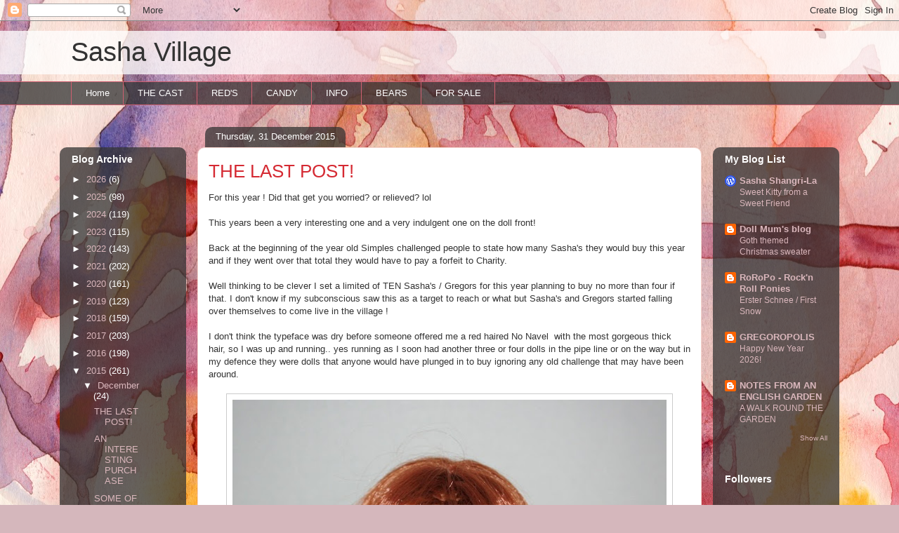

--- FILE ---
content_type: text/html; charset=UTF-8
request_url: https://sashavillage.blogspot.com/2015/12/
body_size: 31267
content:
<!DOCTYPE html>
<html class='v2' dir='ltr' lang='en-GB'>
<head>
<link href='https://www.blogger.com/static/v1/widgets/335934321-css_bundle_v2.css' rel='stylesheet' type='text/css'/>
<meta content='width=1100' name='viewport'/>
<meta content='text/html; charset=UTF-8' http-equiv='Content-Type'/>
<meta content='blogger' name='generator'/>
<link href='https://sashavillage.blogspot.com/favicon.ico' rel='icon' type='image/x-icon'/>
<link href='http://sashavillage.blogspot.com/2015/12/' rel='canonical'/>
<link rel="alternate" type="application/atom+xml" title="Sasha Village - Atom" href="https://sashavillage.blogspot.com/feeds/posts/default" />
<link rel="alternate" type="application/rss+xml" title="Sasha Village - RSS" href="https://sashavillage.blogspot.com/feeds/posts/default?alt=rss" />
<link rel="service.post" type="application/atom+xml" title="Sasha Village - Atom" href="https://www.blogger.com/feeds/7863721388345667033/posts/default" />
<!--Can't find substitution for tag [blog.ieCssRetrofitLinks]-->
<meta content='http://sashavillage.blogspot.com/2015/12/' property='og:url'/>
<meta content='Sasha Village' property='og:title'/>
<meta content='' property='og:description'/>
<title>Sasha Village: December 2015</title>
<style id='page-skin-1' type='text/css'><!--
/*
-----------------------------------------------
Blogger Template Style
Name:     Awesome Inc.
Designer: Tina Chen
URL:      tinachen.org
----------------------------------------------- */
/* Content
----------------------------------------------- */
body {
font: normal normal 13px Arial, Tahoma, Helvetica, FreeSans, sans-serif;
color: #333333;
background: #d5b7bc url(//themes.googleusercontent.com/image?id=0BwVBOzw_-hbMOGFhZWQ3YjgtZGZiZC00ODlhLWFkNmQtMzRmZmQzMjAxNTY0) repeat-x fixed center center /* Credit:jusant (https://www.istockphoto.com/googleimages.php?id=5359589&amp;platform=blogger) */;
}
html body .content-outer {
min-width: 0;
max-width: 100%;
width: 100%;
}
a:link {
text-decoration: none;
color: #d52a33;
}
a:visited {
text-decoration: none;
color: #7d181e;
}
a:hover {
text-decoration: underline;
color: #d52a33;
}
.body-fauxcolumn-outer .cap-top {
position: absolute;
z-index: 1;
height: 276px;
width: 100%;
background: transparent none repeat-x scroll top left;
_background-image: none;
}
/* Columns
----------------------------------------------- */
.content-inner {
padding: 0;
}
.header-inner .section {
margin: 0 16px;
}
.tabs-inner .section {
margin: 0 16px;
}
.main-inner {
padding-top: 60px;
}
.main-inner .column-center-inner,
.main-inner .column-left-inner,
.main-inner .column-right-inner {
padding: 0 5px;
}
*+html body .main-inner .column-center-inner {
margin-top: -60px;
}
#layout .main-inner .column-center-inner {
margin-top: 0;
}
/* Header
----------------------------------------------- */
.header-outer {
margin: 14px 0 10px 0;
background: transparent url(https://resources.blogblog.com/blogblog/data/1kt/awesomeinc/header_gradient_artsy.png) repeat scroll 0 0;
}
.Header h1 {
font: normal normal 38px Arial, Tahoma, Helvetica, FreeSans, sans-serif;
color: #333333;
text-shadow: 0 0 -1px #000000;
}
.Header h1 a {
color: #333333;
}
.Header .description {
font: normal normal 16px Arial, Tahoma, Helvetica, FreeSans, sans-serif;
color: #000000;
}
.header-inner .Header .titlewrapper,
.header-inner .Header .descriptionwrapper {
padding-left: 0;
padding-right: 0;
margin-bottom: 0;
}
.header-inner .Header .titlewrapper {
padding-top: 9px;
}
/* Tabs
----------------------------------------------- */
.tabs-outer {
overflow: hidden;
position: relative;
background: transparent url(https://resources.blogblog.com/blogblog/data/1kt/awesomeinc/tabs_gradient_artsy.png) repeat scroll 0 0;
}
#layout .tabs-outer {
overflow: visible;
}
.tabs-cap-top, .tabs-cap-bottom {
position: absolute;
width: 100%;
border-top: 1px solid #ce5f70;
}
.tabs-cap-bottom {
bottom: 0;
}
.tabs-inner .widget li a {
display: inline-block;
margin: 0;
padding: .6em 1.5em;
font: normal normal 13px Arial, Tahoma, Helvetica, FreeSans, sans-serif;
color: #ffffff;
border-top: 1px solid #ce5f70;
border-bottom: 1px solid #ce5f70;
border-left: 1px solid #ce5f70;
height: 16px;
line-height: 16px;
}
.tabs-inner .widget li:last-child a {
border-right: 1px solid #ce5f70;
}
.tabs-inner .widget li.selected a, .tabs-inner .widget li a:hover {
background: #000000 url(https://resources.blogblog.com/blogblog/data/1kt/awesomeinc/tabs_gradient_artsy.png) repeat-x scroll 0 -100px;
color: #ffffff;
}
/* Headings
----------------------------------------------- */
h2 {
font: normal bold 14px Arial, Tahoma, Helvetica, FreeSans, sans-serif;
color: #ffffff;
}
/* Widgets
----------------------------------------------- */
.main-inner .section {
margin: 0 27px;
padding: 0;
}
.main-inner .column-left-outer,
.main-inner .column-right-outer {
margin-top: 0;
}
#layout .main-inner .column-left-outer,
#layout .main-inner .column-right-outer {
margin-top: 0;
}
.main-inner .column-left-inner,
.main-inner .column-right-inner {
background: transparent url(https://resources.blogblog.com/blogblog/data/1kt/awesomeinc/tabs_gradient_artsy.png) repeat 0 0;
-moz-box-shadow: 0 0 0 rgba(0, 0, 0, .2);
-webkit-box-shadow: 0 0 0 rgba(0, 0, 0, .2);
-goog-ms-box-shadow: 0 0 0 rgba(0, 0, 0, .2);
box-shadow: 0 0 0 rgba(0, 0, 0, .2);
-moz-border-radius: 10px;
-webkit-border-radius: 10px;
-goog-ms-border-radius: 10px;
border-radius: 10px;
}
#layout .main-inner .column-left-inner,
#layout .main-inner .column-right-inner {
margin-top: 0;
}
.sidebar .widget {
font: normal normal 13px Arial, Tahoma, Helvetica, FreeSans, sans-serif;
color: #ffffff;
}
.sidebar .widget a:link {
color: #dab7bc;
}
.sidebar .widget a:visited {
color: #dac399;
}
.sidebar .widget a:hover {
color: #dab7bc;
}
.sidebar .widget h2 {
text-shadow: 0 0 -1px #000000;
}
.main-inner .widget {
background-color: transparent;
border: 1px solid transparent;
padding: 0 0 15px;
margin: 20px -16px;
-moz-box-shadow: 0 0 0 rgba(0, 0, 0, .2);
-webkit-box-shadow: 0 0 0 rgba(0, 0, 0, .2);
-goog-ms-box-shadow: 0 0 0 rgba(0, 0, 0, .2);
box-shadow: 0 0 0 rgba(0, 0, 0, .2);
-moz-border-radius: 10px;
-webkit-border-radius: 10px;
-goog-ms-border-radius: 10px;
border-radius: 10px;
}
.main-inner .widget h2 {
margin: 0 -0;
padding: .6em 0 .5em;
border-bottom: 1px solid transparent;
}
.footer-inner .widget h2 {
padding: 0 0 .4em;
border-bottom: 1px solid transparent;
}
.main-inner .widget h2 + div, .footer-inner .widget h2 + div {
border-top: 0 solid transparent;
padding-top: 8px;
}
.main-inner .widget .widget-content {
margin: 0 -0;
padding: 7px 0 0;
}
.main-inner .widget ul, .main-inner .widget #ArchiveList ul.flat {
margin: -8px -15px 0;
padding: 0;
list-style: none;
}
.main-inner .widget #ArchiveList {
margin: -8px 0 0;
}
.main-inner .widget ul li, .main-inner .widget #ArchiveList ul.flat li {
padding: .5em 15px;
text-indent: 0;
color: #ffffff;
border-top: 0 solid transparent;
border-bottom: 1px solid transparent;
}
.main-inner .widget #ArchiveList ul li {
padding-top: .25em;
padding-bottom: .25em;
}
.main-inner .widget ul li:first-child, .main-inner .widget #ArchiveList ul.flat li:first-child {
border-top: none;
}
.main-inner .widget ul li:last-child, .main-inner .widget #ArchiveList ul.flat li:last-child {
border-bottom: none;
}
.post-body {
position: relative;
}
.main-inner .widget .post-body ul {
padding: 0 2.5em;
margin: .5em 0;
list-style: disc;
}
.main-inner .widget .post-body ul li {
padding: 0.25em 0;
margin-bottom: .25em;
color: #333333;
border: none;
}
.footer-inner .widget ul {
padding: 0;
list-style: none;
}
.widget .zippy {
color: #ffffff;
}
/* Posts
----------------------------------------------- */
body .main-inner .Blog {
padding: 0;
margin-bottom: 1em;
background-color: transparent;
border: none;
-moz-box-shadow: 0 0 0 rgba(0, 0, 0, 0);
-webkit-box-shadow: 0 0 0 rgba(0, 0, 0, 0);
-goog-ms-box-shadow: 0 0 0 rgba(0, 0, 0, 0);
box-shadow: 0 0 0 rgba(0, 0, 0, 0);
}
.main-inner .section:last-child .Blog:last-child {
padding: 0;
margin-bottom: 1em;
}
.main-inner .widget h2.date-header {
margin: 0 -15px 1px;
padding: 0 0 0 0;
font: normal normal 13px Arial, Tahoma, Helvetica, FreeSans, sans-serif;
color: #ffffff;
background: transparent url(https://resources.blogblog.com/blogblog/data/1kt/awesomeinc/tabs_gradient_artsy.png) repeat fixed center center;
border-top: 0 solid transparent;
border-bottom: 1px solid transparent;
-moz-border-radius-topleft: 10px;
-moz-border-radius-topright: 10px;
-webkit-border-top-left-radius: 10px;
-webkit-border-top-right-radius: 10px;
border-top-left-radius: 10px;
border-top-right-radius: 10px;
position: absolute;
bottom: 100%;
left: 25px;
text-shadow: 0 0 -1px #000000;
}
.main-inner .widget h2.date-header span {
font: normal normal 13px Arial, Tahoma, Helvetica, FreeSans, sans-serif;
display: block;
padding: .5em 15px;
border-left: 0 solid transparent;
border-right: 0 solid transparent;
}
.date-outer {
position: relative;
margin: 60px 0 20px;
padding: 0 15px;
background-color: #ffffff;
border: 1px solid #f4d3cc;
-moz-box-shadow: 0 0 0 rgba(0, 0, 0, .2);
-webkit-box-shadow: 0 0 0 rgba(0, 0, 0, .2);
-goog-ms-box-shadow: 0 0 0 rgba(0, 0, 0, .2);
box-shadow: 0 0 0 rgba(0, 0, 0, .2);
-moz-border-radius: 10px;
-webkit-border-radius: 10px;
-goog-ms-border-radius: 10px;
border-radius: 10px;
}
.date-outer:first-child {
margin-top: 0;
}
.date-outer:last-child {
margin-bottom: 0;
-moz-border-radius-bottomleft: 0;
-moz-border-radius-bottomright: 0;
-webkit-border-bottom-left-radius: 0;
-webkit-border-bottom-right-radius: 0;
-goog-ms-border-bottom-left-radius: 0;
-goog-ms-border-bottom-right-radius: 0;
border-bottom-left-radius: 0;
border-bottom-right-radius: 0;
}
.date-posts {
margin: 0 -0;
padding: 0 0;
clear: both;
}
.post-outer, .inline-ad {
border-top: 1px solid #f4d3cc;
margin: 0 -0;
padding: 15px 0;
}
.post-outer {
padding-bottom: 10px;
}
.post-outer:first-child {
padding-top: 10px;
border-top: none;
}
.post-outer:last-child, .inline-ad:last-child {
border-bottom: none;
}
.post-body {
position: relative;
}
.post-body img {
padding: 8px;
background: #ffffff;
border: 1px solid #cccccc;
-moz-box-shadow: 0 0 0 rgba(0, 0, 0, .2);
-webkit-box-shadow: 0 0 0 rgba(0, 0, 0, .2);
box-shadow: 0 0 0 rgba(0, 0, 0, .2);
-moz-border-radius: 0;
-webkit-border-radius: 0;
border-radius: 0;
}
h3.post-title, h4 {
font: normal normal 26px Arial, Tahoma, Helvetica, FreeSans, sans-serif;
color: #d52a33;
}
h3.post-title a {
font: normal normal 26px Arial, Tahoma, Helvetica, FreeSans, sans-serif;
color: #d52a33;
}
h3.post-title a:hover {
color: #d52a33;
text-decoration: underline;
}
.post-header {
margin: 0 0 1em;
}
.post-body {
line-height: 1.4;
}
.post-outer h2 {
color: #333333;
}
.post-footer {
margin: 1.5em 0 0;
}
#blog-pager {
padding: 15px;
font-size: 120%;
background-color: #ffffff;
border: 1px solid transparent;
-moz-box-shadow: 0 0 0 rgba(0, 0, 0, .2);
-webkit-box-shadow: 0 0 0 rgba(0, 0, 0, .2);
-goog-ms-box-shadow: 0 0 0 rgba(0, 0, 0, .2);
box-shadow: 0 0 0 rgba(0, 0, 0, .2);
-moz-border-radius: 10px;
-webkit-border-radius: 10px;
-goog-ms-border-radius: 10px;
border-radius: 10px;
-moz-border-radius-topleft: 0;
-moz-border-radius-topright: 0;
-webkit-border-top-left-radius: 0;
-webkit-border-top-right-radius: 0;
-goog-ms-border-top-left-radius: 0;
-goog-ms-border-top-right-radius: 0;
border-top-left-radius: 0;
border-top-right-radius-topright: 0;
margin-top: 0;
}
.blog-feeds, .post-feeds {
margin: 1em 0;
text-align: center;
color: #333333;
}
.blog-feeds a, .post-feeds a {
color: #ffffff;
}
.blog-feeds a:visited, .post-feeds a:visited {
color: #ffffff;
}
.blog-feeds a:hover, .post-feeds a:hover {
color: #ffffff;
}
.post-outer .comments {
margin-top: 2em;
}
/* Comments
----------------------------------------------- */
.comments .comments-content .icon.blog-author {
background-repeat: no-repeat;
background-image: url([data-uri]);
}
.comments .comments-content .loadmore a {
border-top: 1px solid #ce5f70;
border-bottom: 1px solid #ce5f70;
}
.comments .continue {
border-top: 2px solid #ce5f70;
}
/* Footer
----------------------------------------------- */
.footer-outer {
margin: -0 0 -1px;
padding: 0 0 0;
color: #333333;
overflow: hidden;
}
.footer-fauxborder-left {
border-top: 1px solid transparent;
background: transparent url(https://resources.blogblog.com/blogblog/data/1kt/awesomeinc/header_gradient_artsy.png) repeat scroll 0 0;
-moz-box-shadow: 0 0 0 rgba(0, 0, 0, .2);
-webkit-box-shadow: 0 0 0 rgba(0, 0, 0, .2);
-goog-ms-box-shadow: 0 0 0 rgba(0, 0, 0, .2);
box-shadow: 0 0 0 rgba(0, 0, 0, .2);
margin: 0 -0;
}
/* Mobile
----------------------------------------------- */
body.mobile {
background-size: 100% auto;
}
.mobile .body-fauxcolumn-outer {
background: transparent none repeat scroll top left;
}
*+html body.mobile .main-inner .column-center-inner {
margin-top: 0;
}
.mobile .main-inner .widget {
padding: 0 0 15px;
}
.mobile .main-inner .widget h2 + div,
.mobile .footer-inner .widget h2 + div {
border-top: none;
padding-top: 0;
}
.mobile .footer-inner .widget h2 {
padding: 0.5em 0;
border-bottom: none;
}
.mobile .main-inner .widget .widget-content {
margin: 0;
padding: 7px 0 0;
}
.mobile .main-inner .widget ul,
.mobile .main-inner .widget #ArchiveList ul.flat {
margin: 0 -15px 0;
}
.mobile .main-inner .widget h2.date-header {
left: 0;
}
.mobile .date-header span {
padding: 0.4em 0;
}
.mobile .date-outer:first-child {
margin-bottom: 0;
border: 1px solid #f4d3cc;
-moz-border-radius-topleft: 10px;
-moz-border-radius-topright: 10px;
-webkit-border-top-left-radius: 10px;
-webkit-border-top-right-radius: 10px;
-goog-ms-border-top-left-radius: 10px;
-goog-ms-border-top-right-radius: 10px;
border-top-left-radius: 10px;
border-top-right-radius: 10px;
}
.mobile .date-outer {
border-color: #f4d3cc;
border-width: 0 1px 1px;
}
.mobile .date-outer:last-child {
margin-bottom: 0;
}
.mobile .main-inner {
padding: 0;
}
.mobile .header-inner .section {
margin: 0;
}
.mobile .post-outer, .mobile .inline-ad {
padding: 5px 0;
}
.mobile .tabs-inner .section {
margin: 0 10px;
}
.mobile .main-inner .widget h2 {
margin: 0;
padding: 0;
}
.mobile .main-inner .widget h2.date-header span {
padding: 0;
}
.mobile .main-inner .widget .widget-content {
margin: 0;
padding: 7px 0 0;
}
.mobile #blog-pager {
border: 1px solid transparent;
background: transparent url(https://resources.blogblog.com/blogblog/data/1kt/awesomeinc/header_gradient_artsy.png) repeat scroll 0 0;
}
.mobile .main-inner .column-left-inner,
.mobile .main-inner .column-right-inner {
background: transparent url(https://resources.blogblog.com/blogblog/data/1kt/awesomeinc/tabs_gradient_artsy.png) repeat 0 0;
-moz-box-shadow: none;
-webkit-box-shadow: none;
-goog-ms-box-shadow: none;
box-shadow: none;
}
.mobile .date-posts {
margin: 0;
padding: 0;
}
.mobile .footer-fauxborder-left {
margin: 0;
border-top: inherit;
}
.mobile .main-inner .section:last-child .Blog:last-child {
margin-bottom: 0;
}
.mobile-index-contents {
color: #333333;
}
.mobile .mobile-link-button {
background: #d52a33 url(https://resources.blogblog.com/blogblog/data/1kt/awesomeinc/tabs_gradient_artsy.png) repeat scroll 0 0;
}
.mobile-link-button a:link, .mobile-link-button a:visited {
color: #ffffff;
}
.mobile .tabs-inner .PageList .widget-content {
background: transparent;
border-top: 1px solid;
border-color: #ce5f70;
color: #ffffff;
}
.mobile .tabs-inner .PageList .widget-content .pagelist-arrow {
border-left: 1px solid #ce5f70;
}

--></style>
<style id='template-skin-1' type='text/css'><!--
body {
min-width: 1110px;
}
.content-outer, .content-fauxcolumn-outer, .region-inner {
min-width: 1110px;
max-width: 1110px;
_width: 1110px;
}
.main-inner .columns {
padding-left: 180px;
padding-right: 180px;
}
.main-inner .fauxcolumn-center-outer {
left: 180px;
right: 180px;
/* IE6 does not respect left and right together */
_width: expression(this.parentNode.offsetWidth -
parseInt("180px") -
parseInt("180px") + 'px');
}
.main-inner .fauxcolumn-left-outer {
width: 180px;
}
.main-inner .fauxcolumn-right-outer {
width: 180px;
}
.main-inner .column-left-outer {
width: 180px;
right: 100%;
margin-left: -180px;
}
.main-inner .column-right-outer {
width: 180px;
margin-right: -180px;
}
#layout {
min-width: 0;
}
#layout .content-outer {
min-width: 0;
width: 800px;
}
#layout .region-inner {
min-width: 0;
width: auto;
}
body#layout div.add_widget {
padding: 8px;
}
body#layout div.add_widget a {
margin-left: 32px;
}
--></style>
<style>
    body {background-image:url(\/\/themes.googleusercontent.com\/image?id=0BwVBOzw_-hbMOGFhZWQ3YjgtZGZiZC00ODlhLWFkNmQtMzRmZmQzMjAxNTY0);}
    
@media (max-width: 200px) { body {background-image:url(\/\/themes.googleusercontent.com\/image?id=0BwVBOzw_-hbMOGFhZWQ3YjgtZGZiZC00ODlhLWFkNmQtMzRmZmQzMjAxNTY0&options=w200);}}
@media (max-width: 400px) and (min-width: 201px) { body {background-image:url(\/\/themes.googleusercontent.com\/image?id=0BwVBOzw_-hbMOGFhZWQ3YjgtZGZiZC00ODlhLWFkNmQtMzRmZmQzMjAxNTY0&options=w400);}}
@media (max-width: 800px) and (min-width: 401px) { body {background-image:url(\/\/themes.googleusercontent.com\/image?id=0BwVBOzw_-hbMOGFhZWQ3YjgtZGZiZC00ODlhLWFkNmQtMzRmZmQzMjAxNTY0&options=w800);}}
@media (max-width: 1200px) and (min-width: 801px) { body {background-image:url(\/\/themes.googleusercontent.com\/image?id=0BwVBOzw_-hbMOGFhZWQ3YjgtZGZiZC00ODlhLWFkNmQtMzRmZmQzMjAxNTY0&options=w1200);}}
/* Last tag covers anything over one higher than the previous max-size cap. */
@media (min-width: 1201px) { body {background-image:url(\/\/themes.googleusercontent.com\/image?id=0BwVBOzw_-hbMOGFhZWQ3YjgtZGZiZC00ODlhLWFkNmQtMzRmZmQzMjAxNTY0&options=w1600);}}
  </style>
<link href='https://www.blogger.com/dyn-css/authorization.css?targetBlogID=7863721388345667033&amp;zx=0932015b-52ce-44b1-aeb7-3a4fea3a78cc' media='none' onload='if(media!=&#39;all&#39;)media=&#39;all&#39;' rel='stylesheet'/><noscript><link href='https://www.blogger.com/dyn-css/authorization.css?targetBlogID=7863721388345667033&amp;zx=0932015b-52ce-44b1-aeb7-3a4fea3a78cc' rel='stylesheet'/></noscript>
<meta name='google-adsense-platform-account' content='ca-host-pub-1556223355139109'/>
<meta name='google-adsense-platform-domain' content='blogspot.com'/>

</head>
<body class='loading variant-artsy'>
<div class='navbar section' id='navbar' name='Navbar'><div class='widget Navbar' data-version='1' id='Navbar1'><script type="text/javascript">
    function setAttributeOnload(object, attribute, val) {
      if(window.addEventListener) {
        window.addEventListener('load',
          function(){ object[attribute] = val; }, false);
      } else {
        window.attachEvent('onload', function(){ object[attribute] = val; });
      }
    }
  </script>
<div id="navbar-iframe-container"></div>
<script type="text/javascript" src="https://apis.google.com/js/platform.js"></script>
<script type="text/javascript">
      gapi.load("gapi.iframes:gapi.iframes.style.bubble", function() {
        if (gapi.iframes && gapi.iframes.getContext) {
          gapi.iframes.getContext().openChild({
              url: 'https://www.blogger.com/navbar/7863721388345667033?origin\x3dhttps://sashavillage.blogspot.com',
              where: document.getElementById("navbar-iframe-container"),
              id: "navbar-iframe"
          });
        }
      });
    </script><script type="text/javascript">
(function() {
var script = document.createElement('script');
script.type = 'text/javascript';
script.src = '//pagead2.googlesyndication.com/pagead/js/google_top_exp.js';
var head = document.getElementsByTagName('head')[0];
if (head) {
head.appendChild(script);
}})();
</script>
</div></div>
<div class='body-fauxcolumns'>
<div class='fauxcolumn-outer body-fauxcolumn-outer'>
<div class='cap-top'>
<div class='cap-left'></div>
<div class='cap-right'></div>
</div>
<div class='fauxborder-left'>
<div class='fauxborder-right'></div>
<div class='fauxcolumn-inner'>
</div>
</div>
<div class='cap-bottom'>
<div class='cap-left'></div>
<div class='cap-right'></div>
</div>
</div>
</div>
<div class='content'>
<div class='content-fauxcolumns'>
<div class='fauxcolumn-outer content-fauxcolumn-outer'>
<div class='cap-top'>
<div class='cap-left'></div>
<div class='cap-right'></div>
</div>
<div class='fauxborder-left'>
<div class='fauxborder-right'></div>
<div class='fauxcolumn-inner'>
</div>
</div>
<div class='cap-bottom'>
<div class='cap-left'></div>
<div class='cap-right'></div>
</div>
</div>
</div>
<div class='content-outer'>
<div class='content-cap-top cap-top'>
<div class='cap-left'></div>
<div class='cap-right'></div>
</div>
<div class='fauxborder-left content-fauxborder-left'>
<div class='fauxborder-right content-fauxborder-right'></div>
<div class='content-inner'>
<header>
<div class='header-outer'>
<div class='header-cap-top cap-top'>
<div class='cap-left'></div>
<div class='cap-right'></div>
</div>
<div class='fauxborder-left header-fauxborder-left'>
<div class='fauxborder-right header-fauxborder-right'></div>
<div class='region-inner header-inner'>
<div class='header section' id='header' name='Header'><div class='widget Header' data-version='1' id='Header1'>
<div id='header-inner'>
<div class='titlewrapper'>
<h1 class='title'>
<a href='https://sashavillage.blogspot.com/'>
Sasha Village
</a>
</h1>
</div>
<div class='descriptionwrapper'>
<p class='description'><span>
</span></p>
</div>
</div>
</div></div>
</div>
</div>
<div class='header-cap-bottom cap-bottom'>
<div class='cap-left'></div>
<div class='cap-right'></div>
</div>
</div>
</header>
<div class='tabs-outer'>
<div class='tabs-cap-top cap-top'>
<div class='cap-left'></div>
<div class='cap-right'></div>
</div>
<div class='fauxborder-left tabs-fauxborder-left'>
<div class='fauxborder-right tabs-fauxborder-right'></div>
<div class='region-inner tabs-inner'>
<div class='tabs section' id='crosscol' name='Cross-column'><div class='widget PageList' data-version='1' id='PageList1'>
<h2>Pages</h2>
<div class='widget-content'>
<ul>
<li>
<a href='https://sashavillage.blogspot.com/'>Home</a>
</li>
<li>
<a href='http://sashavillage.blogspot.com/p/doods.html'>THE CAST</a>
</li>
<li>
<a href='http://sashavillage.blogspot.com/p/red-delicious.html'>RED'S</a>
</li>
<li>
<a href='http://sashavillage.blogspot.com/p/candy.html'>CANDY</a>
</li>
<li>
<a href='http://sashavillage.blogspot.com/p/info.html'>INFO</a>
</li>
<li>
<a href='http://sashavillage.blogspot.com/p/the-bears.html'> BEARS</a>
</li>
<li>
<a href='https://sashavillage.blogspot.com/p/for-sale.html'>FOR SALE</a>
</li>
</ul>
<div class='clear'></div>
</div>
</div></div>
<div class='tabs no-items section' id='crosscol-overflow' name='Cross-Column 2'></div>
</div>
</div>
<div class='tabs-cap-bottom cap-bottom'>
<div class='cap-left'></div>
<div class='cap-right'></div>
</div>
</div>
<div class='main-outer'>
<div class='main-cap-top cap-top'>
<div class='cap-left'></div>
<div class='cap-right'></div>
</div>
<div class='fauxborder-left main-fauxborder-left'>
<div class='fauxborder-right main-fauxborder-right'></div>
<div class='region-inner main-inner'>
<div class='columns fauxcolumns'>
<div class='fauxcolumn-outer fauxcolumn-center-outer'>
<div class='cap-top'>
<div class='cap-left'></div>
<div class='cap-right'></div>
</div>
<div class='fauxborder-left'>
<div class='fauxborder-right'></div>
<div class='fauxcolumn-inner'>
</div>
</div>
<div class='cap-bottom'>
<div class='cap-left'></div>
<div class='cap-right'></div>
</div>
</div>
<div class='fauxcolumn-outer fauxcolumn-left-outer'>
<div class='cap-top'>
<div class='cap-left'></div>
<div class='cap-right'></div>
</div>
<div class='fauxborder-left'>
<div class='fauxborder-right'></div>
<div class='fauxcolumn-inner'>
</div>
</div>
<div class='cap-bottom'>
<div class='cap-left'></div>
<div class='cap-right'></div>
</div>
</div>
<div class='fauxcolumn-outer fauxcolumn-right-outer'>
<div class='cap-top'>
<div class='cap-left'></div>
<div class='cap-right'></div>
</div>
<div class='fauxborder-left'>
<div class='fauxborder-right'></div>
<div class='fauxcolumn-inner'>
</div>
</div>
<div class='cap-bottom'>
<div class='cap-left'></div>
<div class='cap-right'></div>
</div>
</div>
<!-- corrects IE6 width calculation -->
<div class='columns-inner'>
<div class='column-center-outer'>
<div class='column-center-inner'>
<div class='main section' id='main' name='Main'><div class='widget Blog' data-version='1' id='Blog1'>
<div class='blog-posts hfeed'>

          <div class="date-outer">
        
<h2 class='date-header'><span>Thursday, 31 December 2015</span></h2>

          <div class="date-posts">
        
<div class='post-outer'>
<div class='post hentry uncustomized-post-template' itemprop='blogPost' itemscope='itemscope' itemtype='http://schema.org/BlogPosting'>
<meta content='https://blogger.googleusercontent.com/img/b/R29vZ2xl/AVvXsEg8bywSFrE3Kl3B_iG76U_AP4XgtyFMyFiu6oC5QL1FD3VDO63dY7SFuiGEWdFSSvSRtkPFoou1RNd8i-FljBuVkaUlreM93EhUhuYpxIxPj-5MwZcJHOpnKjoQQzczazsAR8ZaraOpBXI/s640/darcy+1.JPG' itemprop='image_url'/>
<meta content='7863721388345667033' itemprop='blogId'/>
<meta content='7224146513430489605' itemprop='postId'/>
<a name='7224146513430489605'></a>
<h3 class='post-title entry-title' itemprop='name'>
<a href='https://sashavillage.blogspot.com/2015/12/the-last-post.html'>THE LAST POST!</a>
</h3>
<div class='post-header'>
<div class='post-header-line-1'></div>
</div>
<div class='post-body entry-content' id='post-body-7224146513430489605' itemprop='description articleBody'>
For this year ! Did that get you worried? or relieved? lol<br />
<br />
This years been a very interesting one and a very indulgent one on the doll front!<br />
<br />
Back at the beginning of the year old Simples challenged people to state how many Sasha's they would buy this year and if they went over that total they would have to pay a forfeit to Charity.<br />
<br />
Well thinking to be clever I set a limited of TEN Sasha's / Gregors for this year planning to buy no more than four if that. I don't know if my subconscious saw this as a target to reach or what but Sasha's and Gregors started falling over themselves to come live in the village !<br />
<br />
I don't think the typeface was dry before someone offered me a red haired No Navel &nbsp;with the most gorgeous thick hair, so I was up and running.. yes running as I soon had another three or four dolls in the pipe line or on the way but in my defence they were dolls that anyone would have plunged in to buy ignoring any old challenge that may have been around.<br />
<br />
<div class="separator" style="clear: both; text-align: center;">
<a href="https://blogger.googleusercontent.com/img/b/R29vZ2xl/AVvXsEg8bywSFrE3Kl3B_iG76U_AP4XgtyFMyFiu6oC5QL1FD3VDO63dY7SFuiGEWdFSSvSRtkPFoou1RNd8i-FljBuVkaUlreM93EhUhuYpxIxPj-5MwZcJHOpnKjoQQzczazsAR8ZaraOpBXI/s1600/darcy+1.JPG" imageanchor="1" style="margin-left: 1em; margin-right: 1em;"><img border="0" height="640" src="https://blogger.googleusercontent.com/img/b/R29vZ2xl/AVvXsEg8bywSFrE3Kl3B_iG76U_AP4XgtyFMyFiu6oC5QL1FD3VDO63dY7SFuiGEWdFSSvSRtkPFoou1RNd8i-FljBuVkaUlreM93EhUhuYpxIxPj-5MwZcJHOpnKjoQQzczazsAR8ZaraOpBXI/s640/darcy+1.JPG" width="618" /></a></div>
<br />
Darcy who brought my red haired No Navel's up to four but I have since sold her on.<br />
<br />
<div class="separator" style="clear: both; text-align: center;">
<a href="https://blogger.googleusercontent.com/img/b/R29vZ2xl/AVvXsEhPpt3sr_Bad2pEB6jbsIiis0bcJ6f5afY3_yBvmwvm6anv90iI5jKmObSxlpyaN_G6tETXmm2g_OwolIiI00H7-eleUrpjF8WfG9_7Gy4qF9g_inXuG5MEhcLlKafKrxJY7q30nc1rwKs/s1600/three+buttons.JPG" imageanchor="1" style="margin-left: 1em; margin-right: 1em;"><img border="0" height="426" src="https://blogger.googleusercontent.com/img/b/R29vZ2xl/AVvXsEhPpt3sr_Bad2pEB6jbsIiis0bcJ6f5afY3_yBvmwvm6anv90iI5jKmObSxlpyaN_G6tETXmm2g_OwolIiI00H7-eleUrpjF8WfG9_7Gy4qF9g_inXuG5MEhcLlKafKrxJY7q30nc1rwKs/s640/three+buttons.JPG" width="640" /></a></div>
<br />
I went from No Button Noses to three...<br />
<br />
<div class="separator" style="clear: both; text-align: center;">
<a href="https://blogger.googleusercontent.com/img/b/R29vZ2xl/AVvXsEiNCb4UszxaoTq0oGN4VH5PeDkk7XMesFQyBH9GlXLs1AVn76ULREW2Pj31VUWXTIdPBeR9dhon9BZXgZzsbFNcwLVH5joIaOC7uJ9IyfoRR1CMT9hXhXitUjYprXS7MOcRAjR4btX_rqo/s1600/Magda+bb.JPG" imageanchor="1" style="margin-left: 1em; margin-right: 1em;"><img border="0" height="426" src="https://blogger.googleusercontent.com/img/b/R29vZ2xl/AVvXsEiNCb4UszxaoTq0oGN4VH5PeDkk7XMesFQyBH9GlXLs1AVn76ULREW2Pj31VUWXTIdPBeR9dhon9BZXgZzsbFNcwLVH5joIaOC7uJ9IyfoRR1CMT9hXhXitUjYprXS7MOcRAjR4btX_rqo/s640/Magda+bb.JPG" width="640" /></a></div>
<br />
then four....<br />
<br />
<div class="separator" style="clear: both; text-align: center;">
<a href="https://blogger.googleusercontent.com/img/b/R29vZ2xl/AVvXsEjz-R2qLDh4kBgFzjab7sM_zl8MWo4o8pT_8PtSBxU3eEU5WQbt8Ny89pR5_sw-AO55__dANlFiBJYHQ7cCFUrBT9X9dTLWyJ-zL86pX2-5UQaIIlgf2VKLMNgSOX51WaZBVfs-zJPEPnQ/s1600/Wolfgang+1.JPG" imageanchor="1" style="margin-left: 1em; margin-right: 1em;"><img border="0" height="426" src="https://blogger.googleusercontent.com/img/b/R29vZ2xl/AVvXsEjz-R2qLDh4kBgFzjab7sM_zl8MWo4o8pT_8PtSBxU3eEU5WQbt8Ny89pR5_sw-AO55__dANlFiBJYHQ7cCFUrBT9X9dTLWyJ-zL86pX2-5UQaIIlgf2VKLMNgSOX51WaZBVfs-zJPEPnQ/s640/Wolfgang+1.JPG" width="640" /></a></div>
<br />
Then FIVE!<br />
<br />
I also found a brunette NP' eyed boy to join my red and blonde boys .<br />
<br />
<div class="separator" style="clear: both; text-align: center;">
<a href="https://blogger.googleusercontent.com/img/b/R29vZ2xl/AVvXsEjJriW_4G7bCySMEtECKqq0kkfoSGvPaSyOihCQf09K_FJUtoC-IcIjhxAyB4FGirbACE71Vba6TS8lowvF9fh8PXbC2qNbHX0Uk4rIJzjaZH3ye1SVWiUscZ21lH6_nh0VxdEq4r1Hvk0/s1600/Ragnor+Wolfbane.JPG" imageanchor="1" style="margin-left: 1em; margin-right: 1em;"><img border="0" height="640" src="https://blogger.googleusercontent.com/img/b/R29vZ2xl/AVvXsEjJriW_4G7bCySMEtECKqq0kkfoSGvPaSyOihCQf09K_FJUtoC-IcIjhxAyB4FGirbACE71Vba6TS8lowvF9fh8PXbC2qNbHX0Uk4rIJzjaZH3ye1SVWiUscZ21lH6_nh0VxdEq4r1Hvk0/s640/Ragnor+Wolfbane.JPG" width="426" /></a></div>
<br />
The lovely Ragnor.<br />
<br />
<div class="separator" style="clear: both; text-align: center;">
<a href="https://blogger.googleusercontent.com/img/b/R29vZ2xl/AVvXsEjTllGutZXr8O0NiP40KDOAZYMI9AWSDkTJ1nvQzBmJcAhUqlwHii9wmx3gaNtGiJ55U9j0hMFJ3CM0kbF3W-CXlCsdnRgyx6b7UG5Jx-gtVzh1NnmqvFnn7C_5-_HRaHdhvAnE7d7xLtM/s1600/millie+oops.JPG" imageanchor="1" style="margin-left: 1em; margin-right: 1em;"><img border="0" height="426" src="https://blogger.googleusercontent.com/img/b/R29vZ2xl/AVvXsEjTllGutZXr8O0NiP40KDOAZYMI9AWSDkTJ1nvQzBmJcAhUqlwHii9wmx3gaNtGiJ55U9j0hMFJ3CM0kbF3W-CXlCsdnRgyx6b7UG5Jx-gtVzh1NnmqvFnn7C_5-_HRaHdhvAnE7d7xLtM/s640/millie+oops.JPG" width="640" /></a></div>
<br />
Millie joined Sebastian and Samuel who had also arrived, Sebastian has moved to a new home.<br />
<br />
<div class="separator" style="clear: both; text-align: center;">
<a href="https://blogger.googleusercontent.com/img/b/R29vZ2xl/AVvXsEgIGpNKZJUz-PFrrqcuSZtn8eDWKo5IErwXsMd9ILbl1vjU-U62__bppPaqN2KJb9D8D7RN651nkgn5gBCi2LEg0MPVgSuufmbXrzY6VFwbQLCmiex1GTyyJoE_WmJq_3SFqklN-Yo0BJk/s1600/teddie+and+babs.JPG" imageanchor="1" style="margin-left: 1em; margin-right: 1em;"><img border="0" height="426" src="https://blogger.googleusercontent.com/img/b/R29vZ2xl/AVvXsEgIGpNKZJUz-PFrrqcuSZtn8eDWKo5IErwXsMd9ILbl1vjU-U62__bppPaqN2KJb9D8D7RN651nkgn5gBCi2LEg0MPVgSuufmbXrzY6VFwbQLCmiex1GTyyJoE_WmJq_3SFqklN-Yo0BJk/s640/teddie+and+babs.JPG" width="640" /></a></div>
<br />
Teddie rapidly joined Babette who just happened to come our way... both 68 Girls, Ragnor is also from 1968 and this again seems to be a theme running through this year with the arrival also of<br />
<br />
<div class="separator" style="clear: both; text-align: center;">
<a href="https://blogger.googleusercontent.com/img/b/R29vZ2xl/AVvXsEjsbpzZJxAzBUpqMVLvS2Blt9wUUVzWl2vJCrQj-eHy4_gkx3CBM0OtsPeJ2xmdsJMw7QzYMnoP8_Uas1kPdt-d8NGsVOQZ3MNaNNg1BtzE_owDQW8i1lraYbqhWLcfjVdBdRs7lOPF_iM/s1600/merry+1.JPG" imageanchor="1" style="margin-left: 1em; margin-right: 1em;"><img border="0" height="556" src="https://blogger.googleusercontent.com/img/b/R29vZ2xl/AVvXsEjsbpzZJxAzBUpqMVLvS2Blt9wUUVzWl2vJCrQj-eHy4_gkx3CBM0OtsPeJ2xmdsJMw7QzYMnoP8_Uas1kPdt-d8NGsVOQZ3MNaNNg1BtzE_owDQW8i1lraYbqhWLcfjVdBdRs7lOPF_iM/s640/merry+1.JPG" width="640" /></a></div>
<div class="separator" style="clear: both; text-align: center;">
<br /></div>
The lovely single fringe 68 girl Meredith ( Merry) and then<br />
<br />
<div class="separator" style="clear: both; text-align: center;">
<a href="https://blogger.googleusercontent.com/img/b/R29vZ2xl/AVvXsEjMSfqdIEIUue2qiHBmbQM93CHcDfyxAzaxvcqo9QcADysAkPYOC8P7NKzeZ7bvFk4DkCemRfjMRwTLwVjduj_t5A7-_Q8YkQETnHXC4aI58IGb_rXTxD9K-UFrr1IukD3Bdiy-gCosHWI/s1600/012.JPG" imageanchor="1" style="margin-left: 1em; margin-right: 1em;"><img border="0" height="546" src="https://blogger.googleusercontent.com/img/b/R29vZ2xl/AVvXsEjMSfqdIEIUue2qiHBmbQM93CHcDfyxAzaxvcqo9QcADysAkPYOC8P7NKzeZ7bvFk4DkCemRfjMRwTLwVjduj_t5A7-_Q8YkQETnHXC4aI58IGb_rXTxD9K-UFrr1IukD3Bdiy-gCosHWI/s640/012.JPG" width="640" /></a></div>
<br />
&nbsp;just this month Sheridan ( Sherry ) another single fringe 68 girl.<br />
<br />
Oh and lets not forget ...<br />
<br />
<div class="separator" style="clear: both; text-align: center;">
<a href="https://blogger.googleusercontent.com/img/b/R29vZ2xl/AVvXsEip5ArqVdJtrRKF4vzaM5tL4fqTV_kvcaKfEai65Wta5k8jSWLfcow2uc0tcScoiooDucnUq9u3g5dFLMnIsRK8enaR998j8ghpx_u2FTZiItY9i4Kz4M3NcZK20RvBz6V_fNn0baoqPjI/s1600/georgina.JPG" imageanchor="1" style="margin-left: 1em; margin-right: 1em;"><img border="0" height="640" src="https://blogger.googleusercontent.com/img/b/R29vZ2xl/AVvXsEip5ArqVdJtrRKF4vzaM5tL4fqTV_kvcaKfEai65Wta5k8jSWLfcow2uc0tcScoiooDucnUq9u3g5dFLMnIsRK8enaR998j8ghpx_u2FTZiItY9i4Kz4M3NcZK20RvBz6V_fNn0baoqPjI/s640/georgina.JPG" width="378" /></a></div>
<br />
Georgina (Gina) a red haired baby I could not let pass me by....<br />
<br />
so it would appear that I not only went over the limit I went 50% over! So that's taught me an important lesson...... Take no notice of Simples she'll just lead you into trouble... :) and never ever say how many dolls I will buy or not.. it's just impossible!<br />
<br />
I have also bought some other dolls, Kidz n Cats and &nbsp;Zwergnase, a Natterer or two and also my first Schoenhut doll.<br />
<br />
At least I have cleared out and sold a lot of &nbsp;Sasha clothes and also Fabric and wool that's been around for years and a few dolls which as all helped pay for the rogues gallery above.<br />
<br />
My collection of Sasha's is ever changing, I sometimes get the, there are too many or there's too much stuff/clothes connected with them and then a big clear out begins, I can feel that another one will probably happen soon ! Maybe one day I will get to the level that will just tick along without adding to or reducing from the numbers.<br />
I just don't have enough time to 'play ' with them all, which is a shame as I do enjoy dressing them and writing the stories for the blog and I do have so many stories that come to mind but never get be written.<br />
<br />
The Chat n Snap in October was a lovely calm affair , where everyone was happy and friendly and I believe enjoyed themselves. So I will run another one next year and will start taking membership in January.<br />
<br />
My Sasha Village studio is finally underway and I hope to be in there early next year taking photo's for my blog posts, there are still a few things that need doing and as soon as the weather starts to improve in Spring I'll be in there enjoying the space!<br />
<br />
I would like to thank everyone who drops by and reads or views the photo's, leaves a comment or not. It is nice to receive comments as it tells me if you are enjoying whats being shown or sometimes it can lead to wonderful discussions or memories and laughter being shared in the comments, somethings there can be a thread of comments that are better than the post written !<br />
<br />
It's also lovely to receive people photo's especially if you don't have a blog of your own to share them on, we all like to see others dolls and what they are wearing or doing for that matter.<br />
<br />
So another year draws to a close, for me it's been a lovely Sasha and doll year and I look forward to sharing 2016 with all of you who continue to drop by, for who knows what the coming year will reveal ?<br />
<br />
Wishing you all a Happy and Healthy New Year, see you in 2016<br />
<br />
Dee xx
<div style='clear: both;'></div>
</div>
<div class='post-footer'>
<div class='post-footer-line post-footer-line-1'>
<span class='post-author vcard'>
Posted by
<span class='fn' itemprop='author' itemscope='itemscope' itemtype='http://schema.org/Person'>
<meta content='https://www.blogger.com/profile/17421536902399459683' itemprop='url'/>
<a class='g-profile' href='https://www.blogger.com/profile/17421536902399459683' rel='author' title='author profile'>
<span itemprop='name'>Dee</span>
</a>
</span>
</span>
<span class='post-timestamp'>
at
<meta content='http://sashavillage.blogspot.com/2015/12/the-last-post.html' itemprop='url'/>
<a class='timestamp-link' href='https://sashavillage.blogspot.com/2015/12/the-last-post.html' rel='bookmark' title='permanent link'><abbr class='published' itemprop='datePublished' title='2015-12-31T18:21:00Z'>Thursday, December 31, 2015</abbr></a>
</span>
<span class='post-comment-link'>
<a class='comment-link' href='https://sashavillage.blogspot.com/2015/12/the-last-post.html#comment-form' onclick=''>
8 comments:
  </a>
</span>
<span class='post-icons'>
<span class='item-control blog-admin pid-925231755'>
<a href='https://www.blogger.com/post-edit.g?blogID=7863721388345667033&postID=7224146513430489605&from=pencil' title='Edit Post'>
<img alt='' class='icon-action' height='18' src='https://resources.blogblog.com/img/icon18_edit_allbkg.gif' width='18'/>
</a>
</span>
</span>
<div class='post-share-buttons goog-inline-block'>
<a class='goog-inline-block share-button sb-email' href='https://www.blogger.com/share-post.g?blogID=7863721388345667033&postID=7224146513430489605&target=email' target='_blank' title='Email This'><span class='share-button-link-text'>Email This</span></a><a class='goog-inline-block share-button sb-blog' href='https://www.blogger.com/share-post.g?blogID=7863721388345667033&postID=7224146513430489605&target=blog' onclick='window.open(this.href, "_blank", "height=270,width=475"); return false;' target='_blank' title='BlogThis!'><span class='share-button-link-text'>BlogThis!</span></a><a class='goog-inline-block share-button sb-twitter' href='https://www.blogger.com/share-post.g?blogID=7863721388345667033&postID=7224146513430489605&target=twitter' target='_blank' title='Share to X'><span class='share-button-link-text'>Share to X</span></a><a class='goog-inline-block share-button sb-facebook' href='https://www.blogger.com/share-post.g?blogID=7863721388345667033&postID=7224146513430489605&target=facebook' onclick='window.open(this.href, "_blank", "height=430,width=640"); return false;' target='_blank' title='Share to Facebook'><span class='share-button-link-text'>Share to Facebook</span></a><a class='goog-inline-block share-button sb-pinterest' href='https://www.blogger.com/share-post.g?blogID=7863721388345667033&postID=7224146513430489605&target=pinterest' target='_blank' title='Share to Pinterest'><span class='share-button-link-text'>Share to Pinterest</span></a>
</div>
</div>
<div class='post-footer-line post-footer-line-2'>
<span class='post-labels'>
</span>
</div>
<div class='post-footer-line post-footer-line-3'>
<span class='post-location'>
</span>
</div>
</div>
</div>
</div>

          </div></div>
        

          <div class="date-outer">
        
<h2 class='date-header'><span>Monday, 28 December 2015</span></h2>

          <div class="date-posts">
        
<div class='post-outer'>
<div class='post hentry uncustomized-post-template' itemprop='blogPost' itemscope='itemscope' itemtype='http://schema.org/BlogPosting'>
<meta content='https://blogger.googleusercontent.com/img/b/R29vZ2xl/AVvXsEiiH3GExY4KiLDJ8w11mzAESHjn0o1dZiNhZb2LApIEUonaYINZIJrjm_iSAIUDO73G-uI4JRRJU-iQqHgKMwrGTmBkdkqpo9c43_ty5C63Z1iwEq4XOky0IiK45mx0tumP4UHk3UE2h2w/s640/003.JPG' itemprop='image_url'/>
<meta content='7863721388345667033' itemprop='blogId'/>
<meta content='4632901926400080924' itemprop='postId'/>
<a name='4632901926400080924'></a>
<h3 class='post-title entry-title' itemprop='name'>
<a href='https://sashavillage.blogspot.com/2015/12/an-interesting-purchase.html'>AN INTERESTING PURCHASE</a>
</h3>
<div class='post-header'>
<div class='post-header-line-1'></div>
</div>
<div class='post-body entry-content' id='post-body-4632901926400080924' itemprop='description articleBody'>
It's strange how some things happen. Earlier in the year &nbsp;a friend of mine, who does not do paypal or technology asked for my help in buying a doll she'd seen on a website ( she likes to cruse the net, window shopping ! ) , the doll was in the US , so I asked a friend there if she'd take delivery and forward it on, as the sellers would only sell locally.<br />
<br />
To cut a long story short, I took receipt of the doll and found her to be an interesting little thing and quite appealing in her own way.<br />
<br />
So coming up to date , early in December I was out shopping and on my way home I decided to stop at a car boot / market that was taking place. I have to say that I very rarely, if ever go to these things although when I see them I always feel I should go check for Sasha's!!<br />
<br />
I looked around keeping my eye open for that NP doll lying in a box or for anything that would be suitable for my Sasha's size wise but alas nothing!<br />
<br />
And then I see her! No not a Sasha another doll , I go over to get a closer look and check her out, she quite big about 20/ 21 inches, naked but in reasonable condition for her age of over 100 years. I get chatting to the seller and after a while we agree on a very good price for this girl. If I say I had &#163;30 in my purse and I still had over &#163;10 when I left with her you'll know it was a good deal.<br />
<br />
So she came home with me and I spent a few days deciding if I liked her enough to keep her and not sell her on to my friend for what I paid. But I found she intrigued me , I liked her size and her face which in the photo's I'll be adding she looks quite sad , she actually in real life looks quite serene and friendly.<br />
<br />
So if she was staying she needed some clothes, so I found a dress to fit her but was quite short but at least it covered her dignity until a couple of dresses I found on etsy could arrive.<br />
<br />
I'm very happy to say that the two Etsy dresses were the right size , so now she had a dress to wear and a spare. Next she needed some socks or tights, I found that some tights I'd bought for my Kidz n Cats dolls fit, although not the right colour for her dress they'll do until I can buy some more plus she's wearing a pair of slippers also bought for the kids n cats, so she needs some nice shoes .<br />
<br />
<div class="separator" style="clear: both; text-align: center;">
<a href="https://blogger.googleusercontent.com/img/b/R29vZ2xl/AVvXsEiiH3GExY4KiLDJ8w11mzAESHjn0o1dZiNhZb2LApIEUonaYINZIJrjm_iSAIUDO73G-uI4JRRJU-iQqHgKMwrGTmBkdkqpo9c43_ty5C63Z1iwEq4XOky0IiK45mx0tumP4UHk3UE2h2w/s1600/003.JPG" imageanchor="1" style="margin-left: 1em; margin-right: 1em;"><img border="0" height="640" src="https://blogger.googleusercontent.com/img/b/R29vZ2xl/AVvXsEiiH3GExY4KiLDJ8w11mzAESHjn0o1dZiNhZb2LApIEUonaYINZIJrjm_iSAIUDO73G-uI4JRRJU-iQqHgKMwrGTmBkdkqpo9c43_ty5C63Z1iwEq4XOky0IiK45mx0tumP4UHk3UE2h2w/s640/003.JPG" width="332" /></a></div>
<br />
So here she is &nbsp;a 21 inch Schoenhut doll made in 1911.<br />
<br />
<br />
<br />
<div class="separator" style="clear: both; text-align: center;">
<a href="https://blogger.googleusercontent.com/img/b/R29vZ2xl/AVvXsEjwwoHf_DyRaVPEAudQ818zZ5QW2tyOvX58h6X9Rm5TRLVfwsOlAgJN6q0Cg2jneRDbOvvI7qa2NFeFPmW7VpIpZL60xvq8wyXxFn01_B2wH_VuQB0khw9w41gD3YxYZUjQOrkYgQrYzh0/s1600/006.JPG" imageanchor="1" style="margin-left: 1em; margin-right: 1em;"><img border="0" height="426" src="https://blogger.googleusercontent.com/img/b/R29vZ2xl/AVvXsEjwwoHf_DyRaVPEAudQ818zZ5QW2tyOvX58h6X9Rm5TRLVfwsOlAgJN6q0Cg2jneRDbOvvI7qa2NFeFPmW7VpIpZL60xvq8wyXxFn01_B2wH_VuQB0khw9w41gD3YxYZUjQOrkYgQrYzh0/s640/006.JPG" width="640" /></a></div>
<br />
She does not have too much paint damaged to her face which is a big plus as this can be where they suffer most wear and tear.<br />
<br />
<div class="separator" style="clear: both; text-align: center;">
<a href="https://blogger.googleusercontent.com/img/b/R29vZ2xl/AVvXsEhhk8_z1uqNH88FgN6-wskSJ5NK1BhC8CL5lLaP1ufuj_GgWclAsFshF8NBn4DU0L2M5oGEBXvGnAU88ThNQmcQa9_d2dsdsF2vY9Q39iVnySZJ6SlgkmLYrV2HpBh4hHxeis3xQ-aLxls/s1600/004.JPG" imageanchor="1" style="margin-left: 1em; margin-right: 1em;"><img border="0" height="426" src="https://blogger.googleusercontent.com/img/b/R29vZ2xl/AVvXsEhhk8_z1uqNH88FgN6-wskSJ5NK1BhC8CL5lLaP1ufuj_GgWclAsFshF8NBn4DU0L2M5oGEBXvGnAU88ThNQmcQa9_d2dsdsF2vY9Q39iVnySZJ6SlgkmLYrV2HpBh4hHxeis3xQ-aLxls/s640/004.JPG" width="640" /></a></div>
<br />
I would say this is her original wig which is plaited with the plaits rolled round to the side of her head.<br />
<br />
<div class="separator" style="clear: both; text-align: center;">
<a href="https://blogger.googleusercontent.com/img/b/R29vZ2xl/AVvXsEhiBQtWIZ4d_p8rfJpDr3lA-d7FmJ1SehH4T-EhEyZqdfm5Mgh1H4Dd5EZcrSXRqKHwDdRg0AwRZcZ1w_vygH-LLu7l08U3T07Ta8Gp3d1oTZfjYlDB4UCCJgxZmglcY3_yOWTsndgeAqg/s1600/010.JPG" imageanchor="1" style="margin-left: 1em; margin-right: 1em;"><img border="0" height="556" src="https://blogger.googleusercontent.com/img/b/R29vZ2xl/AVvXsEhiBQtWIZ4d_p8rfJpDr3lA-d7FmJ1SehH4T-EhEyZqdfm5Mgh1H4Dd5EZcrSXRqKHwDdRg0AwRZcZ1w_vygH-LLu7l08U3T07Ta8Gp3d1oTZfjYlDB4UCCJgxZmglcY3_yOWTsndgeAqg/s640/010.JPG" width="640" /></a></div>
<br />
Here I have taken her plaits down but they want to curl back, so she's had this style a very long time. I am wondering about trying to give her hair a wash...<br />
<br />
<div class="separator" style="clear: both; text-align: center;">
<a href="https://blogger.googleusercontent.com/img/b/R29vZ2xl/AVvXsEhdkcav-baZ5B6cyNAmKyLwnvR2VC-02DtNeKhtBSCby_D9JFycu_IDxBeuFHZg1RDi3G63f7VTm22CsGNfRFCLGNMqBWFy2o-RP4TmU6pJPzq_fAMwUohTdRNCe95Iv7kHstO5Duc85kQ/s1600/011.JPG" imageanchor="1" style="margin-left: 1em; margin-right: 1em;"><img border="0" height="640" src="https://blogger.googleusercontent.com/img/b/R29vZ2xl/AVvXsEhdkcav-baZ5B6cyNAmKyLwnvR2VC-02DtNeKhtBSCby_D9JFycu_IDxBeuFHZg1RDi3G63f7VTm22CsGNfRFCLGNMqBWFy2o-RP4TmU6pJPzq_fAMwUohTdRNCe95Iv7kHstO5Duc85kQ/s640/011.JPG" width="384" /></a></div>
<br />
Here she is standing by the chair.<br />
<br />
<div class="separator" style="clear: both; text-align: center;">
<a href="https://blogger.googleusercontent.com/img/b/R29vZ2xl/AVvXsEgn_jtnzXbfQ0NhlpJpujSk2ntlPxEC5AWrQ5vUQ8eyvncuweuJCzS3AQnzT2cwV0nVemIJxo-7vYLfBpGzRZlj1sOQ2xOEpJLlsWYMbFsgwfYrc8taF4tJ3SqVE3BsUHdg3wZ9CZXz8wg/s1600/016.JPG" imageanchor="1" style="margin-left: 1em; margin-right: 1em;"><img border="0" height="640" src="https://blogger.googleusercontent.com/img/b/R29vZ2xl/AVvXsEgn_jtnzXbfQ0NhlpJpujSk2ntlPxEC5AWrQ5vUQ8eyvncuweuJCzS3AQnzT2cwV0nVemIJxo-7vYLfBpGzRZlj1sOQ2xOEpJLlsWYMbFsgwfYrc8taF4tJ3SqVE3BsUHdg3wZ9CZXz8wg/s640/016.JPG" width="434" /></a></div>
<div class="separator" style="clear: both; text-align: center;">
<br /></div>
I am very pleased with the dress I found for her, it could have been made for her it fits just right!<br />
but I think she needs some pink or white tights rather than the black.<br />
<br />
<div class="separator" style="clear: both; text-align: center;">
<a href="https://blogger.googleusercontent.com/img/b/R29vZ2xl/AVvXsEhFwZb7tXTuZ-uNYn7G6LTz-LdTgnZwHKA0l5mC0Ea15Nlz21EM9zaxVSk5PmQDUOvgweTCpF-WYlZHUMdqMr7Oc7MCYJ1LfeFmX9TqRrMu0T7vGmcngzmGXem6RtJRaNT6IskMOVCiRPw/s1600/019.JPG" imageanchor="1" style="margin-left: 1em; margin-right: 1em;"><img border="0" height="640" src="https://blogger.googleusercontent.com/img/b/R29vZ2xl/AVvXsEhFwZb7tXTuZ-uNYn7G6LTz-LdTgnZwHKA0l5mC0Ea15Nlz21EM9zaxVSk5PmQDUOvgweTCpF-WYlZHUMdqMr7Oc7MCYJ1LfeFmX9TqRrMu0T7vGmcngzmGXem6RtJRaNT6IskMOVCiRPw/s640/019.JPG" width="352" /></a></div>
<br />
Lucas kindly agreed (well with a small bribe of a biscuit or three ! ) to stand with her so you could see her height.<br />
<br />
<div class="separator" style="clear: both; text-align: center;">
<a href="https://blogger.googleusercontent.com/img/b/R29vZ2xl/AVvXsEiCVs2648RRPvzYvNwt0OgMT9PmcntXvweh8rUYma2rvJ0tid9vKGEYErUxNPjFwXVC30qcdyVr5f8kVZQ3E9MdrpyoLQVwzJnHAC5o6deTqpR18SoKDAVSqKr2Pa9NGiBivXhhVrU1ZKw/s1600/022.JPG" imageanchor="1" style="margin-left: 1em; margin-right: 1em;"><img border="0" height="640" src="https://blogger.googleusercontent.com/img/b/R29vZ2xl/AVvXsEiCVs2648RRPvzYvNwt0OgMT9PmcntXvweh8rUYma2rvJ0tid9vKGEYErUxNPjFwXVC30qcdyVr5f8kVZQ3E9MdrpyoLQVwzJnHAC5o6deTqpR18SoKDAVSqKr2Pa9NGiBivXhhVrU1ZKw/s640/022.JPG" width="344" /></a></div>
<br />
These dolls are the forerunner of today's BJD dolls, with their movable joints.<br />
<br />
<div class="separator" style="clear: both; text-align: center;">
<a href="https://blogger.googleusercontent.com/img/b/R29vZ2xl/AVvXsEgWtCPuJ1oquwWWLhafsjbR53hKWkXJrOhwWAwZGvK1NwxeY5lHJrC_VD83F9RYbpp3OLVUOff96p5IgHJhQpf7Kx-7FLjzfcx-ICcVAALGpAAVW-GxZRjrRZ3ttDfjLDglUFb0ZBMt6b8/s1600/024.JPG" imageanchor="1" style="margin-left: 1em; margin-right: 1em;"><img border="0" height="640" src="https://blogger.googleusercontent.com/img/b/R29vZ2xl/AVvXsEgWtCPuJ1oquwWWLhafsjbR53hKWkXJrOhwWAwZGvK1NwxeY5lHJrC_VD83F9RYbpp3OLVUOff96p5IgHJhQpf7Kx-7FLjzfcx-ICcVAALGpAAVW-GxZRjrRZ3ttDfjLDglUFb0ZBMt6b8/s640/024.JPG" width="594" /></a></div>
<br />
Next up she needed a name, all dolls have names in this house, so I set about trying to find one she liked.<br />
<br />
<div class="separator" style="clear: both; text-align: center;">
<a href="https://blogger.googleusercontent.com/img/b/R29vZ2xl/AVvXsEglhmRFJsIdDLEOQ8adOF4-ieARz3YwuraywGlvDt_4Avz8RvoJm_QQSRTo0MvKtHzHGFHA8alWGlya_jWT6e3kW76CYCKKfSiBHOU4B_Py0FuzQPobLVIOnHoOOwlFLJ55Ud4yL-eeaw8/s1600/026.JPG" imageanchor="1" style="margin-left: 1em; margin-right: 1em;"><img border="0" height="640" src="https://blogger.googleusercontent.com/img/b/R29vZ2xl/AVvXsEglhmRFJsIdDLEOQ8adOF4-ieARz3YwuraywGlvDt_4Avz8RvoJm_QQSRTo0MvKtHzHGFHA8alWGlya_jWT6e3kW76CYCKKfSiBHOU4B_Py0FuzQPobLVIOnHoOOwlFLJ55Ud4yL-eeaw8/s640/026.JPG" width="380" /></a></div>
<div class="separator" style="clear: both; text-align: center;">
<br /></div>
I considered family names from people like my Grandmother who was born in 1903,Ivy Beatrice to her sisters Matilda , Rose, Daisy &nbsp;etc.<br />
<br />
<div class="separator" style="clear: both; text-align: center;">
<a href="https://blogger.googleusercontent.com/img/b/R29vZ2xl/AVvXsEiOZqZ5GzuD9mKo2c0ogazwK5MlJ8h-cEMEBKSZMC8A_necdGJUKMp4dSVmkrBXPMEbgHTIVpCvPDAYwi92mPdmXd_CpsxTrokxgGYVENo757w8vNenAySLrY_EXV4T4XkJUT9jEWXKrXs/s1600/029.JPG" imageanchor="1" style="margin-left: 1em; margin-right: 1em;"><img border="0" height="640" src="https://blogger.googleusercontent.com/img/b/R29vZ2xl/AVvXsEiOZqZ5GzuD9mKo2c0ogazwK5MlJ8h-cEMEBKSZMC8A_necdGJUKMp4dSVmkrBXPMEbgHTIVpCvPDAYwi92mPdmXd_CpsxTrokxgGYVENo757w8vNenAySLrY_EXV4T4XkJUT9jEWXKrXs/s640/029.JPG" width="538" /></a></div>
<div class="separator" style="clear: both; text-align: center;">
<br /></div>
Paul's first suggestion was Clementine but she was not keen , so he looked up names from 1910 in America, from where she originates, we both liked the name Martha but I already have a Sasha with that name, then he called out the name Evelyn.<br />
<br />
<div class="separator" style="clear: both; text-align: center;">
<a href="https://blogger.googleusercontent.com/img/b/R29vZ2xl/AVvXsEgXIefdnK6MxYHUsuXPWsyunna6j8rYsExsuz00c90qkO4GTKIgrUkUhAvUbpxkM6Ahm1q1WOnJCFIxkVBSLSGoC7NUo3japJB9dIReOhJnBOnVRlU1LRizbug88kNMUEi3ljQL3ZBCIRY/s1600/028.JPG" imageanchor="1" style="margin-left: 1em; margin-right: 1em;"><img border="0" height="640" src="https://blogger.googleusercontent.com/img/b/R29vZ2xl/AVvXsEgXIefdnK6MxYHUsuXPWsyunna6j8rYsExsuz00c90qkO4GTKIgrUkUhAvUbpxkM6Ahm1q1WOnJCFIxkVBSLSGoC7NUo3japJB9dIReOhJnBOnVRlU1LRizbug88kNMUEi3ljQL3ZBCIRY/s640/028.JPG" width="314" /></a></div>
<br />
Which she liked as did I, so Evelyn she is, &nbsp;Evie for short which I think really suits her.<br />
<br />
So I have added a Schoenhut doll to my collection. I did not think I ever would as I do not like the Miss Dolly Schoenhuts of which there seem to be so many, it's the teeth , for me I just cannot like that look but there are quite a few other face types of these dolls, just like some people don't like the Button noses or the gotz dolls, so it is that I don't like some of the faces of these dolls . But that said there are a few good faces out there, so who knows I may add another..<br />
<br />
<br />
<br />
*********************************************************************************<br />
<br />
PLEASE NOTE I HAVE UPDATED MY SALES PAGE. I WILL BE HAVING A CLEAR OUT OF THE NEXT FEW WEEKS, SO KEEP CHECKING BACK IF INTERESTED. :)<br />
<br />
*********************************************************************************<br />
<br />
<div style='clear: both;'></div>
</div>
<div class='post-footer'>
<div class='post-footer-line post-footer-line-1'>
<span class='post-author vcard'>
Posted by
<span class='fn' itemprop='author' itemscope='itemscope' itemtype='http://schema.org/Person'>
<meta content='https://www.blogger.com/profile/17421536902399459683' itemprop='url'/>
<a class='g-profile' href='https://www.blogger.com/profile/17421536902399459683' rel='author' title='author profile'>
<span itemprop='name'>Dee</span>
</a>
</span>
</span>
<span class='post-timestamp'>
at
<meta content='http://sashavillage.blogspot.com/2015/12/an-interesting-purchase.html' itemprop='url'/>
<a class='timestamp-link' href='https://sashavillage.blogspot.com/2015/12/an-interesting-purchase.html' rel='bookmark' title='permanent link'><abbr class='published' itemprop='datePublished' title='2015-12-28T11:14:00Z'>Monday, December 28, 2015</abbr></a>
</span>
<span class='post-comment-link'>
<a class='comment-link' href='https://sashavillage.blogspot.com/2015/12/an-interesting-purchase.html#comment-form' onclick=''>
23 comments:
  </a>
</span>
<span class='post-icons'>
<span class='item-control blog-admin pid-925231755'>
<a href='https://www.blogger.com/post-edit.g?blogID=7863721388345667033&postID=4632901926400080924&from=pencil' title='Edit Post'>
<img alt='' class='icon-action' height='18' src='https://resources.blogblog.com/img/icon18_edit_allbkg.gif' width='18'/>
</a>
</span>
</span>
<div class='post-share-buttons goog-inline-block'>
<a class='goog-inline-block share-button sb-email' href='https://www.blogger.com/share-post.g?blogID=7863721388345667033&postID=4632901926400080924&target=email' target='_blank' title='Email This'><span class='share-button-link-text'>Email This</span></a><a class='goog-inline-block share-button sb-blog' href='https://www.blogger.com/share-post.g?blogID=7863721388345667033&postID=4632901926400080924&target=blog' onclick='window.open(this.href, "_blank", "height=270,width=475"); return false;' target='_blank' title='BlogThis!'><span class='share-button-link-text'>BlogThis!</span></a><a class='goog-inline-block share-button sb-twitter' href='https://www.blogger.com/share-post.g?blogID=7863721388345667033&postID=4632901926400080924&target=twitter' target='_blank' title='Share to X'><span class='share-button-link-text'>Share to X</span></a><a class='goog-inline-block share-button sb-facebook' href='https://www.blogger.com/share-post.g?blogID=7863721388345667033&postID=4632901926400080924&target=facebook' onclick='window.open(this.href, "_blank", "height=430,width=640"); return false;' target='_blank' title='Share to Facebook'><span class='share-button-link-text'>Share to Facebook</span></a><a class='goog-inline-block share-button sb-pinterest' href='https://www.blogger.com/share-post.g?blogID=7863721388345667033&postID=4632901926400080924&target=pinterest' target='_blank' title='Share to Pinterest'><span class='share-button-link-text'>Share to Pinterest</span></a>
</div>
</div>
<div class='post-footer-line post-footer-line-2'>
<span class='post-labels'>
</span>
</div>
<div class='post-footer-line post-footer-line-3'>
<span class='post-location'>
</span>
</div>
</div>
</div>
</div>

          </div></div>
        

          <div class="date-outer">
        
<h2 class='date-header'><span>Sunday, 27 December 2015</span></h2>

          <div class="date-posts">
        
<div class='post-outer'>
<div class='post hentry uncustomized-post-template' itemprop='blogPost' itemscope='itemscope' itemtype='http://schema.org/BlogPosting'>
<meta content='https://blogger.googleusercontent.com/img/b/R29vZ2xl/AVvXsEhQ4fMK3vBuUt_E4uQjnoa3TU_U7fW4omJJN-3SwPIVFCqEqC4_72KJjT3c31UG9Lhw1eRwgmwWQJEIUlfcdfrssclXR6wWw9my-Daz44zVNrAKpS8vAXaJH-9XHHbgOqdhTfs5zbvTSs4/s640/001.JPG' itemprop='image_url'/>
<meta content='7863721388345667033' itemprop='blogId'/>
<meta content='1345561219742833582' itemprop='postId'/>
<a name='1345561219742833582'></a>
<h3 class='post-title entry-title' itemprop='name'>
<a href='https://sashavillage.blogspot.com/2015/12/some-of-lads.html'>SOME OF THE LADS</a>
</h3>
<div class='post-header'>
<div class='post-header-line-1'></div>
</div>
<div class='post-body entry-content' id='post-body-1345561219742833582' itemprop='description articleBody'>
Finally managed to get some of the lads dressed in warmer clothes. Poor Robin and Ragnor were still in shorts and t shirts , yes I know the weathers been quite mild but still a lad does need his elbows and knees covered at this time of year! Plus it meant they spent Christmas dressed that way!<br />
<div>
<br /></div>
<div>
Percy had been wearing his Pj's so he needed to get dressed, so now at least all the boys have shoes and long trouser plus long sleeves.</div>
<div>
<br /></div>
<div class="separator" style="clear: both; text-align: center;">
<a href="https://blogger.googleusercontent.com/img/b/R29vZ2xl/AVvXsEhQ4fMK3vBuUt_E4uQjnoa3TU_U7fW4omJJN-3SwPIVFCqEqC4_72KJjT3c31UG9Lhw1eRwgmwWQJEIUlfcdfrssclXR6wWw9my-Daz44zVNrAKpS8vAXaJH-9XHHbgOqdhTfs5zbvTSs4/s1600/001.JPG" imageanchor="1" style="margin-left: 1em; margin-right: 1em;"><img border="0" height="464" src="https://blogger.googleusercontent.com/img/b/R29vZ2xl/AVvXsEhQ4fMK3vBuUt_E4uQjnoa3TU_U7fW4omJJN-3SwPIVFCqEqC4_72KJjT3c31UG9Lhw1eRwgmwWQJEIUlfcdfrssclXR6wWw9my-Daz44zVNrAKpS8vAXaJH-9XHHbgOqdhTfs5zbvTSs4/s640/001.JPG" width="640" /></a></div>
<div>
<br /></div>
<div>
Here they all are standing by the new snowy backdrop.</div>
<div>
<br /></div>
<div class="separator" style="clear: both; text-align: center;">
<a href="https://blogger.googleusercontent.com/img/b/R29vZ2xl/AVvXsEiNXbTIzllCIHYeX19dtb3xvew7Rs7LnBgkvsiU_8LSGiaCB_KEyqCwA0RxnDt2VFya_o-n95wf4fESfPGG05U-ORHJCIBz9NdeiKBLyUO_g9OZd8VkKYPUI-AnTGVTydfT0S669VOXUkc/s1600/004.JPG" imageanchor="1" style="margin-left: 1em; margin-right: 1em;"><img border="0" height="496" src="https://blogger.googleusercontent.com/img/b/R29vZ2xl/AVvXsEiNXbTIzllCIHYeX19dtb3xvew7Rs7LnBgkvsiU_8LSGiaCB_KEyqCwA0RxnDt2VFya_o-n95wf4fESfPGG05U-ORHJCIBz9NdeiKBLyUO_g9OZd8VkKYPUI-AnTGVTydfT0S669VOXUkc/s640/004.JPG" width="640" /></a></div>
<div>
<br /></div>
<div>
Looking much warmer.</div>
<div>
<br /></div>
<div class="separator" style="clear: both; text-align: center;">
<a href="https://blogger.googleusercontent.com/img/b/R29vZ2xl/AVvXsEiEEaPobF8fvNLUh9ZfFUSBAbFGKVGammOr1d2lx6vTdI_uxjmuycQtTySTlfMcR_McxGDDqlBuAzAijmOmNTK2ZCk-LQTSEZQUpu88e1rhoJzqpJnSsrTEkeIFpSvBMsRcHsy7cHef8_4/s1600/005.JPG" imageanchor="1" style="margin-left: 1em; margin-right: 1em;"><img border="0" height="426" src="https://blogger.googleusercontent.com/img/b/R29vZ2xl/AVvXsEiEEaPobF8fvNLUh9ZfFUSBAbFGKVGammOr1d2lx6vTdI_uxjmuycQtTySTlfMcR_McxGDDqlBuAzAijmOmNTK2ZCk-LQTSEZQUpu88e1rhoJzqpJnSsrTEkeIFpSvBMsRcHsy7cHef8_4/s640/005.JPG" width="640" /></a></div>
<div>
<br /></div>
<div>
a lovely looking bunch even if i do say so myself ! :)</div>
<div>
<br /></div>
<div class="separator" style="clear: both; text-align: center;">
<a href="https://blogger.googleusercontent.com/img/b/R29vZ2xl/AVvXsEhp14Am-4OCw7648FkuKK48iJ3mvkoPCAcnUE6JXb1zDvzLxrjtnR1QWp1UG1C4S17glFVDJCSN5H2oPEhLooznS5auXvC0AEYwthrRSVFahSxKN7tN_pZngmBReX6tigx2QIaAJ2DxZyY/s1600/007.JPG" imageanchor="1" style="margin-left: 1em; margin-right: 1em;"><img border="0" height="342" src="https://blogger.googleusercontent.com/img/b/R29vZ2xl/AVvXsEhp14Am-4OCw7648FkuKK48iJ3mvkoPCAcnUE6JXb1zDvzLxrjtnR1QWp1UG1C4S17glFVDJCSN5H2oPEhLooznS5auXvC0AEYwthrRSVFahSxKN7tN_pZngmBReX6tigx2QIaAJ2DxZyY/s640/007.JPG" width="640" /></a></div>
<div>
<br /></div>
<div>
close up</div>
<div>
<br /></div>
<div class="separator" style="clear: both; text-align: center;">
<a href="https://blogger.googleusercontent.com/img/b/R29vZ2xl/AVvXsEg1QCDyrqV7qxvYs2kuM-C7Vd_1W3J-ibOARTu2ilkCV8z6cmkgiqyp03Z1CdWMu_321U0lWuDlf4lBxDwnYOfWxDNGl7yEgvFdgDSikSAyMkrgK_FSzgTnxDlrMOiYtGenoAzgs_95AwI/s1600/012.JPG" imageanchor="1" style="margin-left: 1em; margin-right: 1em;"><img border="0" height="382" src="https://blogger.googleusercontent.com/img/b/R29vZ2xl/AVvXsEg1QCDyrqV7qxvYs2kuM-C7Vd_1W3J-ibOARTu2ilkCV8z6cmkgiqyp03Z1CdWMu_321U0lWuDlf4lBxDwnYOfWxDNGl7yEgvFdgDSikSAyMkrgK_FSzgTnxDlrMOiYtGenoAzgs_95AwI/s640/012.JPG" width="640" /></a></div>
<div>
<br /></div>
<div>
They're been joined by Samuel who was waiting for a pair of shoes which he now finally as!</div>
<div>
<br /></div>
<div class="separator" style="clear: both; text-align: center;">
<a href="https://blogger.googleusercontent.com/img/b/R29vZ2xl/AVvXsEgB6aCFJKGfwOXZjhK09s_bD4wQ5kKrF12D4UW8MrEWwi25YS8w8M7lQKtlnSz0QuonXI_-PeAR9xetViimCKIOlJ5mWajW1Ot6mM9E6_Ocjti8YSD37fJZE0KsPRvET4chPngED0LBhh0/s1600/014.JPG" imageanchor="1" style="margin-left: 1em; margin-right: 1em;"><img border="0" height="384" src="https://blogger.googleusercontent.com/img/b/R29vZ2xl/AVvXsEgB6aCFJKGfwOXZjhK09s_bD4wQ5kKrF12D4UW8MrEWwi25YS8w8M7lQKtlnSz0QuonXI_-PeAR9xetViimCKIOlJ5mWajW1Ot6mM9E6_Ocjti8YSD37fJZE0KsPRvET4chPngED0LBhh0/s640/014.JPG" width="640" /></a></div>
<div>
<br /></div>
<div>
He said he was nice and snug in his jerkin and sweatshirt , so he'd stay with them.</div>
<div>
<br /></div>
<div class="separator" style="clear: both; text-align: center;">
<a href="https://blogger.googleusercontent.com/img/b/R29vZ2xl/AVvXsEhlr-fNxnrDGyePPBt63mU9FA4lLsITYQgRcKr0aI-iVT_22QOPPnpD52-fUTOxcmm0psjMi_XofiXa3rfFar1uxBWAfsge8R2uM6tZMH5_3m0vUD3bT1328-SEAkUu8ySBtL6vFvYb1wQ/s1600/016.JPG" imageanchor="1" style="margin-left: 1em; margin-right: 1em;"><img border="0" height="492" src="https://blogger.googleusercontent.com/img/b/R29vZ2xl/AVvXsEhlr-fNxnrDGyePPBt63mU9FA4lLsITYQgRcKr0aI-iVT_22QOPPnpD52-fUTOxcmm0psjMi_XofiXa3rfFar1uxBWAfsge8R2uM6tZMH5_3m0vUD3bT1328-SEAkUu8ySBtL6vFvYb1wQ/s640/016.JPG" width="640" /></a></div>
<div>
<br /></div>
<div>
In a mixture of A Passion for Sasha and Dolly doodles my two favourite boy clothiers.</div>
<div>
<br /></div>
<div class="separator" style="clear: both; text-align: center;">
<a href="https://blogger.googleusercontent.com/img/b/R29vZ2xl/AVvXsEj3RMtVUs-DhbcSTwEeEij4zp2dpjoyU4gytUx2dnZNIQViTY1MnplKPt2kQc0wua7Qb89G_ABBsgtChuIS9oJj49ELIwxubrpXFTFoXaNOgO05vgBQtvNrwxSKS7HeXyed45drh7bTKK8/s1600/017.JPG" imageanchor="1" style="margin-left: 1em; margin-right: 1em;"><img border="0" height="640" src="https://blogger.googleusercontent.com/img/b/R29vZ2xl/AVvXsEj3RMtVUs-DhbcSTwEeEij4zp2dpjoyU4gytUx2dnZNIQViTY1MnplKPt2kQc0wua7Qb89G_ABBsgtChuIS9oJj49ELIwxubrpXFTFoXaNOgO05vgBQtvNrwxSKS7HeXyed45drh7bTKK8/s640/017.JPG" width="502" /></a></div>
<div>
<br /></div>
<div>
These two shirts and Ragnor's burgundy cords are winter purchases from Ginny of a Passion for Sasha, the red cords by Ginny we already owned.</div>
<div>
<br /></div>
<div class="separator" style="clear: both; text-align: center;">
<a href="https://blogger.googleusercontent.com/img/b/R29vZ2xl/AVvXsEgMq2HYicoo9gaSsHcp0e09zlCwTNMXddLGLWQEvYZXI-F747D9afeFXz2YNpFWQJAbZzd7p1FGwnrAxcJAiPd07iYXWZe-qXuTFOjGLvDcrnJLNcr-hKcAzZcQgt1WQGL-L5FuStxRZII/s1600/023.JPG" imageanchor="1" style="margin-left: 1em; margin-right: 1em;"><img border="0" height="426" src="https://blogger.googleusercontent.com/img/b/R29vZ2xl/AVvXsEgMq2HYicoo9gaSsHcp0e09zlCwTNMXddLGLWQEvYZXI-F747D9afeFXz2YNpFWQJAbZzd7p1FGwnrAxcJAiPd07iYXWZe-qXuTFOjGLvDcrnJLNcr-hKcAzZcQgt1WQGL-L5FuStxRZII/s640/023.JPG" width="640" /></a></div>
<div>
</div>
<div>
&nbsp;a close up</div>
<div>
<br /></div>
<div class="separator" style="clear: both; text-align: center;">
<a href="https://blogger.googleusercontent.com/img/b/R29vZ2xl/AVvXsEgi_TaFDVefUIwDSo6RNeUXKCFswSr70wcypV4ZI_wi09i-gzfXWXgHMJB-vSpeXmRqF5pqttcCNlmcyYSq4nL_29Bpo0H9BK1eG5WLIrN-ASzSIrri-o3BUiYJEh4TbAQiXFHjj6TulSg/s1600/027.JPG" imageanchor="1" style="margin-left: 1em; margin-right: 1em;"><img border="0" height="640" src="https://blogger.googleusercontent.com/img/b/R29vZ2xl/AVvXsEgi_TaFDVefUIwDSo6RNeUXKCFswSr70wcypV4ZI_wi09i-gzfXWXgHMJB-vSpeXmRqF5pqttcCNlmcyYSq4nL_29Bpo0H9BK1eG5WLIrN-ASzSIrri-o3BUiYJEh4TbAQiXFHjj6TulSg/s640/027.JPG" width="340" /></a></div>
<div>
<br /></div>
<div>
Robin in the red and white.</div>
<div>
<br /></div>
<div class="separator" style="clear: both; text-align: center;">
<a href="https://blogger.googleusercontent.com/img/b/R29vZ2xl/AVvXsEgUtbehPQf92hz-SifMBODFfjXRX5c-zE9shaFxaJIGwrRw3sZDvvngMOToiEur7eqdfWhHKz7s-gA6Z98Y2t3lHvAFk96h8p2cxTV2GcCHp7kKLjKGPo5WlEcKh5yY6UchTbfl8HhVDw4/s1600/032.JPG" imageanchor="1" style="margin-left: 1em; margin-right: 1em;"><img border="0" height="426" src="https://blogger.googleusercontent.com/img/b/R29vZ2xl/AVvXsEgUtbehPQf92hz-SifMBODFfjXRX5c-zE9shaFxaJIGwrRw3sZDvvngMOToiEur7eqdfWhHKz7s-gA6Z98Y2t3lHvAFk96h8p2cxTV2GcCHp7kKLjKGPo5WlEcKh5yY6UchTbfl8HhVDw4/s640/032.JPG" width="640" /></a></div>
<div>
</div>
<div>
A close up</div>
<div>
<br /></div>
<div class="separator" style="clear: both; text-align: center;">
<a href="https://blogger.googleusercontent.com/img/b/R29vZ2xl/AVvXsEgzs1NVfY9mP9nozyxTW-IL1rIcgq_3hRaKUNLOXQ6dOSfHiT5wprqY_YEgmI2Gcf4uMumd8otVhYTD0tpAIECfPS4mhAzdtbpevs0FoSpBaH4xTqq-K2WBff5XuxOtU0xJRBNutSpe8pY/s1600/036.JPG" imageanchor="1" style="margin-left: 1em; margin-right: 1em;"><img border="0" height="426" src="https://blogger.googleusercontent.com/img/b/R29vZ2xl/AVvXsEgzs1NVfY9mP9nozyxTW-IL1rIcgq_3hRaKUNLOXQ6dOSfHiT5wprqY_YEgmI2Gcf4uMumd8otVhYTD0tpAIECfPS4mhAzdtbpevs0FoSpBaH4xTqq-K2WBff5XuxOtU0xJRBNutSpe8pY/s640/036.JPG" width="640" /></a></div>
<div>
<br /></div>
<div>
Ragnor</div>
<div>
<br /></div>
<div class="separator" style="clear: both; text-align: center;">
<a href="https://blogger.googleusercontent.com/img/b/R29vZ2xl/AVvXsEh3JxZvlzdlTVaBWAbFkyXcs01uZQkAKbIURKX0breF3CE4hkMAD263hOCLRIvI9yQYSLIOuLXLBtCj_4kchAlWlVeOMw1hyphenhyphen-d1EnlPb-wt7VAsUhM7nyXqoEr1Dx7hB0OwPdGDC5gxP-Q/s1600/037.JPG" imageanchor="1" style="margin-left: 1em; margin-right: 1em;"><img border="0" height="426" src="https://blogger.googleusercontent.com/img/b/R29vZ2xl/AVvXsEh3JxZvlzdlTVaBWAbFkyXcs01uZQkAKbIURKX0breF3CE4hkMAD263hOCLRIvI9yQYSLIOuLXLBtCj_4kchAlWlVeOMw1hyphenhyphen-d1EnlPb-wt7VAsUhM7nyXqoEr1Dx7hB0OwPdGDC5gxP-Q/s640/037.JPG" width="640" /></a></div>
<div>
<br /></div>
<div>
A close up.</div>
<div>
<br /></div>
<div class="separator" style="clear: both; text-align: center;">
<a href="https://blogger.googleusercontent.com/img/b/R29vZ2xl/AVvXsEiOZ8kzGQJKSgGVH1DrujHWCGaI44T2jHFQdbgXcTxxfIQFO4cXu7aqayqNYSpPUIT0eVE8cp5L9ycG_4E5QSmoE6pY6VbHlSvRApU9vlk8NynDT0Y1F4itIJLwzn7kvoUwgkLKbxq0d_4/s1600/039.JPG" imageanchor="1" style="margin-left: 1em; margin-right: 1em;"><img border="0" height="640" src="https://blogger.googleusercontent.com/img/b/R29vZ2xl/AVvXsEiOZ8kzGQJKSgGVH1DrujHWCGaI44T2jHFQdbgXcTxxfIQFO4cXu7aqayqNYSpPUIT0eVE8cp5L9ycG_4E5QSmoE6pY6VbHlSvRApU9vlk8NynDT0Y1F4itIJLwzn7kvoUwgkLKbxq0d_4/s640/039.JPG" width="384" /></a></div>
<div>
<br /></div>
<div>
I was worried this dark colour would be too dark for Ragnor with his brunette hair but I think it suits him.</div>
<div>
<br /></div>
<div>
<br /></div>
<div class="separator" style="clear: both; text-align: center;">
<a href="https://blogger.googleusercontent.com/img/b/R29vZ2xl/AVvXsEjKwuU9HsliDeGTZIPIj1MwmAk_PPGe9awzDqSkhRUfUECcMCs-_vuJM6S-skXkiw_1uPR_L847kNDXE9mhqj31k1lYcL9TMeQJZfrtnhYH18Z2E6dG6vaPk5TWV4x-AcA91ZVXkJvBNDU/s1600/016.JPG" imageanchor="1" style="margin-left: 1em; margin-right: 1em;"><img border="0" height="492" src="https://blogger.googleusercontent.com/img/b/R29vZ2xl/AVvXsEjKwuU9HsliDeGTZIPIj1MwmAk_PPGe9awzDqSkhRUfUECcMCs-_vuJM6S-skXkiw_1uPR_L847kNDXE9mhqj31k1lYcL9TMeQJZfrtnhYH18Z2E6dG6vaPk5TWV4x-AcA91ZVXkJvBNDU/s640/016.JPG" width="640" /></a></div>
<div>
<br /></div>
<div>
So there we are, five boys snug as bugs in rugs for the Winter finally! Mind you some of the girls are still in their Pj's so another job to do before I'm back at work!!&nbsp;</div>
<div>
<br /></div>
<div>
<br /></div>
<div>
<br /></div>
<div>
<br /></div>
<div>
<br /></div>
<div>
*********************************************************************************</div>
<div style='clear: both;'></div>
</div>
<div class='post-footer'>
<div class='post-footer-line post-footer-line-1'>
<span class='post-author vcard'>
Posted by
<span class='fn' itemprop='author' itemscope='itemscope' itemtype='http://schema.org/Person'>
<meta content='https://www.blogger.com/profile/17421536902399459683' itemprop='url'/>
<a class='g-profile' href='https://www.blogger.com/profile/17421536902399459683' rel='author' title='author profile'>
<span itemprop='name'>Dee</span>
</a>
</span>
</span>
<span class='post-timestamp'>
at
<meta content='http://sashavillage.blogspot.com/2015/12/some-of-lads.html' itemprop='url'/>
<a class='timestamp-link' href='https://sashavillage.blogspot.com/2015/12/some-of-lads.html' rel='bookmark' title='permanent link'><abbr class='published' itemprop='datePublished' title='2015-12-27T00:08:00Z'>Sunday, December 27, 2015</abbr></a>
</span>
<span class='post-comment-link'>
<a class='comment-link' href='https://sashavillage.blogspot.com/2015/12/some-of-lads.html#comment-form' onclick=''>
8 comments:
  </a>
</span>
<span class='post-icons'>
<span class='item-control blog-admin pid-925231755'>
<a href='https://www.blogger.com/post-edit.g?blogID=7863721388345667033&postID=1345561219742833582&from=pencil' title='Edit Post'>
<img alt='' class='icon-action' height='18' src='https://resources.blogblog.com/img/icon18_edit_allbkg.gif' width='18'/>
</a>
</span>
</span>
<div class='post-share-buttons goog-inline-block'>
<a class='goog-inline-block share-button sb-email' href='https://www.blogger.com/share-post.g?blogID=7863721388345667033&postID=1345561219742833582&target=email' target='_blank' title='Email This'><span class='share-button-link-text'>Email This</span></a><a class='goog-inline-block share-button sb-blog' href='https://www.blogger.com/share-post.g?blogID=7863721388345667033&postID=1345561219742833582&target=blog' onclick='window.open(this.href, "_blank", "height=270,width=475"); return false;' target='_blank' title='BlogThis!'><span class='share-button-link-text'>BlogThis!</span></a><a class='goog-inline-block share-button sb-twitter' href='https://www.blogger.com/share-post.g?blogID=7863721388345667033&postID=1345561219742833582&target=twitter' target='_blank' title='Share to X'><span class='share-button-link-text'>Share to X</span></a><a class='goog-inline-block share-button sb-facebook' href='https://www.blogger.com/share-post.g?blogID=7863721388345667033&postID=1345561219742833582&target=facebook' onclick='window.open(this.href, "_blank", "height=430,width=640"); return false;' target='_blank' title='Share to Facebook'><span class='share-button-link-text'>Share to Facebook</span></a><a class='goog-inline-block share-button sb-pinterest' href='https://www.blogger.com/share-post.g?blogID=7863721388345667033&postID=1345561219742833582&target=pinterest' target='_blank' title='Share to Pinterest'><span class='share-button-link-text'>Share to Pinterest</span></a>
</div>
</div>
<div class='post-footer-line post-footer-line-2'>
<span class='post-labels'>
</span>
</div>
<div class='post-footer-line post-footer-line-3'>
<span class='post-location'>
</span>
</div>
</div>
</div>
</div>

          </div></div>
        

          <div class="date-outer">
        
<h2 class='date-header'><span>Saturday, 26 December 2015</span></h2>

          <div class="date-posts">
        
<div class='post-outer'>
<div class='post hentry uncustomized-post-template' itemprop='blogPost' itemscope='itemscope' itemtype='http://schema.org/BlogPosting'>
<meta content='https://blogger.googleusercontent.com/img/b/R29vZ2xl/AVvXsEjRnlS5uQCdca3YAcv-7pVVkkYDuIoX0wItngfDvwtArbmswP-JWEdZHp-MBPAiHTBDkDsBh3QCoPFKlFCXX0F_BIyhRjTXfS3qVWaPBy2MAd6o7Psp3PG8MFi081cRr3RUUppvuDv-vqU/s640/cupboard.JPG' itemprop='image_url'/>
<meta content='7863721388345667033' itemprop='blogId'/>
<meta content='7590096180792434264' itemprop='postId'/>
<a name='7590096180792434264'></a>
<h3 class='post-title entry-title' itemprop='name'>
<a href='https://sashavillage.blogspot.com/2015/12/a-cupboard-full-of-joy.html'>A CUPBOARD FULL OF JOY</a>
</h3>
<div class='post-header'>
<div class='post-header-line-1'></div>
</div>
<div class='post-body entry-content' id='post-body-7590096180792434264' itemprop='description articleBody'>
I have been looking to get a glass fronted cupboard to keep my other non Sasha dolls in and also my course dolls( in order to keep the dust off them ) and to try and get some order in the madness that is my doll addiction!<br />
<br />
Every time I saw a possible cupboard, there would be something that crossed it off the list! too small, too big, too expensive or non movable shelves etc.<br />
<br />
I saw the perfect cupboard tall, not to wide , one single glass door but also glass side panels and glass shelves all in a beautiful oak frame, slightly expensive but worth the cost, so I asked the only thing that could stop a purchase.. were the shelves adjustable? back came the answer NO! so another one one bit the dust.<br />
<br />
Then on the Sunday before Christmas I came across a pretty painted cupboard with glass doors with lovely fabric internal curtains. It looked lovely, was a reasonable price, I just needed to ask about the shelves.... back came the answer YES they could be adjusted. It was not as tall as I'd hoped to find but it would be perfect until I could find a bigger one and then be used for something else.<br />
<br />
<br />
<div class="separator" style="clear: both; text-align: center;">
<a href="https://blogger.googleusercontent.com/img/b/R29vZ2xl/AVvXsEjRnlS5uQCdca3YAcv-7pVVkkYDuIoX0wItngfDvwtArbmswP-JWEdZHp-MBPAiHTBDkDsBh3QCoPFKlFCXX0F_BIyhRjTXfS3qVWaPBy2MAd6o7Psp3PG8MFi081cRr3RUUppvuDv-vqU/s1600/cupboard.JPG" imageanchor="1" style="margin-left: 1em; margin-right: 1em;"><img border="0" height="640" src="https://blogger.googleusercontent.com/img/b/R29vZ2xl/AVvXsEjRnlS5uQCdca3YAcv-7pVVkkYDuIoX0wItngfDvwtArbmswP-JWEdZHp-MBPAiHTBDkDsBh3QCoPFKlFCXX0F_BIyhRjTXfS3qVWaPBy2MAd6o7Psp3PG8MFi081cRr3RUUppvuDv-vqU/s640/cupboard.JPG" width="480" /></a></div>
<br />
<br />
The seller was very helpful and delivery was arranged for the following Tuesday before Christmas, it arrived around ten on the day, we'd already decided it would be easier to rearrange the bedroom furniture to fit it in rather than the lounge.<br />
<br />
<div class="separator" style="clear: both; text-align: center;">
<a href="https://blogger.googleusercontent.com/img/b/R29vZ2xl/AVvXsEhPAf60cstQ4hmLz6tuqXf_DLp21p8ciVJlzeKIWM2Hy8vTa2nypvBFBeMKse4H8oH9VhVNqibv0X9TaM8lCk4r_XXBy09mQzKZzpKYz6lh2p2sYr_ik3BfgiBlWvFdr_cA3wbVoEgkMoE/s1600/003.JPG" imageanchor="1" style="margin-left: 1em; margin-right: 1em;"><img border="0" height="640" src="https://blogger.googleusercontent.com/img/b/R29vZ2xl/AVvXsEhPAf60cstQ4hmLz6tuqXf_DLp21p8ciVJlzeKIWM2Hy8vTa2nypvBFBeMKse4H8oH9VhVNqibv0X9TaM8lCk4r_XXBy09mQzKZzpKYz6lh2p2sYr_ik3BfgiBlWvFdr_cA3wbVoEgkMoE/s640/003.JPG" width="426" /></a></div>
<br />
Here it is in the bedroom, at this point we'd already removed the curtains, I want to see the dolls after all and also removed a shelf and adjusted the other.<br />
<br />
<div class="separator" style="clear: both; text-align: center;">
<a href="https://blogger.googleusercontent.com/img/b/R29vZ2xl/AVvXsEhIrzmRRkS3iLrjZwuVkQmThSF6faolTXhO2GfqXdwAPslrQolxmvetQ9XOEmDGf6c4WWGgjmI3oYq33YNcE3iFC3pUSOxHN9IJMRFTDpR84eABqkNSX54Uv86BHjSrP2viwLW2K8Ak41I/s1600/009.JPG" imageanchor="1" style="margin-left: 1em; margin-right: 1em;"><img border="0" height="426" src="https://blogger.googleusercontent.com/img/b/R29vZ2xl/AVvXsEhIrzmRRkS3iLrjZwuVkQmThSF6faolTXhO2GfqXdwAPslrQolxmvetQ9XOEmDGf6c4WWGgjmI3oYq33YNcE3iFC3pUSOxHN9IJMRFTDpR84eABqkNSX54Uv86BHjSrP2viwLW2K8Ak41I/s640/009.JPG" width="640" /></a></div>
<br />
Soon the dolls were fighting for space! on the lower shelf.<br />
<br />
<div class="separator" style="clear: both; text-align: center;">
<a href="https://blogger.googleusercontent.com/img/b/R29vZ2xl/AVvXsEj0YDp9khgud_8GjwzMzXtWwqIpUfwI6VuE1O_-BTpfw5pVEdgmE3qSvAKqNjwJOVyCOqGpW3eclbVG5tX7ZSlNQi2u8TghWvdLNkME2d8CDxqMBv7hPInxLmNcVA2KNInCbGiQGAbmjjs/s1600/013.JPG" imageanchor="1" style="margin-left: 1em; margin-right: 1em;"><img border="0" height="426" src="https://blogger.googleusercontent.com/img/b/R29vZ2xl/AVvXsEj0YDp9khgud_8GjwzMzXtWwqIpUfwI6VuE1O_-BTpfw5pVEdgmE3qSvAKqNjwJOVyCOqGpW3eclbVG5tX7ZSlNQi2u8TghWvdLNkME2d8CDxqMBv7hPInxLmNcVA2KNInCbGiQGAbmjjs/s640/013.JPG" width="640" /></a></div>
<br />
The girls at the top have much more space due to the two course girls, min you not for long as a few more get added.<br />
<br />
<div class="separator" style="clear: both; text-align: center;">
<a href="https://blogger.googleusercontent.com/img/b/R29vZ2xl/AVvXsEgL5mSgtbE7VhMOaJasrA9dfsutuiWRwhfGj9Ek9M5GGuHnHPLozFojr4VlL3_-cLTDUd-kWcyv41H4dnwoQcxlk5y5uDik-7wV-5PJhUUTc3xvzDBHmJwylUiYdOlxpxgSqII5fpb6cG4/s1600/015.JPG" imageanchor="1" style="margin-left: 1em; margin-right: 1em;"><img border="0" height="640" src="https://blogger.googleusercontent.com/img/b/R29vZ2xl/AVvXsEgL5mSgtbE7VhMOaJasrA9dfsutuiWRwhfGj9Ek9M5GGuHnHPLozFojr4VlL3_-cLTDUd-kWcyv41H4dnwoQcxlk5y5uDik-7wV-5PJhUUTc3xvzDBHmJwylUiYdOlxpxgSqII5fpb6cG4/s640/015.JPG" width="396" /></a></div>
<br />
I will rotate the dolls &nbsp;and move them out to display them or when I need them but for now they are at least in one place and &nbsp;able to be seen !It was not until settling them in this cupboard that I realised just how many had been standing about waiting for a home.<br />
<br />
<div class="separator" style="clear: both; text-align: center;">
<a href="https://blogger.googleusercontent.com/img/b/R29vZ2xl/AVvXsEh-Dsq4i35s-F1Wf5fwalSbrOubQjUxnK3dTUP48W1l3ovPhHUpN1QKltSBRIgSm2hV-pZoPvxm7nsG-NLKF8TAvvD8YYb3pXKHbASUgKfIzblhwotYQjugoRotTFYjG3Evvncfwbg69tY/s1600/020.JPG" imageanchor="1" style="margin-left: 1em; margin-right: 1em;"><img border="0" height="640" src="https://blogger.googleusercontent.com/img/b/R29vZ2xl/AVvXsEh-Dsq4i35s-F1Wf5fwalSbrOubQjUxnK3dTUP48W1l3ovPhHUpN1QKltSBRIgSm2hV-pZoPvxm7nsG-NLKF8TAvvD8YYb3pXKHbASUgKfIzblhwotYQjugoRotTFYjG3Evvncfwbg69tY/s640/020.JPG" width="426" /></a></div>
<br />
With the door closed, you can see a few more and sneaked in!<br />
<br />
<div class="separator" style="clear: both; text-align: center;">
<a href="https://blogger.googleusercontent.com/img/b/R29vZ2xl/AVvXsEiLKCcF36LfHTUmphjoKJvC8VtcMxo1SBgNlKGVeMWTGsb_RMT__aLHUA67SjZahJlqTHNUEgACTzqh2l9r8KQsba2-DUeyMaLxPLDk5ZkNKK_H5sJIjSi2_m-avtnFoH-ubABscARps20/s1600/022.JPG" imageanchor="1" style="margin-left: 1em; margin-right: 1em;"><img border="0" height="640" src="https://blogger.googleusercontent.com/img/b/R29vZ2xl/AVvXsEiLKCcF36LfHTUmphjoKJvC8VtcMxo1SBgNlKGVeMWTGsb_RMT__aLHUA67SjZahJlqTHNUEgACTzqh2l9r8KQsba2-DUeyMaLxPLDk5ZkNKK_H5sJIjSi2_m-avtnFoH-ubABscARps20/s640/022.JPG" width="426" /></a></div>
<br />
This small pine cupboard was the one I was using and am still using for a few of the Sasha dolls and also the babies.<br />
<br />
Although they look a little crowded, it was really funny the other night when I returned home from work and went to change I was sitting on the bed and looked over at the cupboard which is side on and looking at the dolls in the bottom from the side, they looked just like I was in the cupboard and they were looking in and even chatting to each other ! They looked happy? maybe because they are together and can see whats going on from their new position.<br />
<br />
Gathering them all together, it's surprised me just how many others there were, non Sasha's that is &nbsp;! I still have another couple of dolls that won't be able to get in !<br />
<br />
I still want to get a much bigger cupboard , when I find the right one but I have to say having them here and being able to see them makes me very happy!<br />
<br />
<br />
<br />
*********************************************************************************<br />
<br />
<div style='clear: both;'></div>
</div>
<div class='post-footer'>
<div class='post-footer-line post-footer-line-1'>
<span class='post-author vcard'>
Posted by
<span class='fn' itemprop='author' itemscope='itemscope' itemtype='http://schema.org/Person'>
<meta content='https://www.blogger.com/profile/17421536902399459683' itemprop='url'/>
<a class='g-profile' href='https://www.blogger.com/profile/17421536902399459683' rel='author' title='author profile'>
<span itemprop='name'>Dee</span>
</a>
</span>
</span>
<span class='post-timestamp'>
at
<meta content='http://sashavillage.blogspot.com/2015/12/a-cupboard-full-of-joy.html' itemprop='url'/>
<a class='timestamp-link' href='https://sashavillage.blogspot.com/2015/12/a-cupboard-full-of-joy.html' rel='bookmark' title='permanent link'><abbr class='published' itemprop='datePublished' title='2015-12-26T11:29:00Z'>Saturday, December 26, 2015</abbr></a>
</span>
<span class='post-comment-link'>
<a class='comment-link' href='https://sashavillage.blogspot.com/2015/12/a-cupboard-full-of-joy.html#comment-form' onclick=''>
10 comments:
  </a>
</span>
<span class='post-icons'>
<span class='item-control blog-admin pid-925231755'>
<a href='https://www.blogger.com/post-edit.g?blogID=7863721388345667033&postID=7590096180792434264&from=pencil' title='Edit Post'>
<img alt='' class='icon-action' height='18' src='https://resources.blogblog.com/img/icon18_edit_allbkg.gif' width='18'/>
</a>
</span>
</span>
<div class='post-share-buttons goog-inline-block'>
<a class='goog-inline-block share-button sb-email' href='https://www.blogger.com/share-post.g?blogID=7863721388345667033&postID=7590096180792434264&target=email' target='_blank' title='Email This'><span class='share-button-link-text'>Email This</span></a><a class='goog-inline-block share-button sb-blog' href='https://www.blogger.com/share-post.g?blogID=7863721388345667033&postID=7590096180792434264&target=blog' onclick='window.open(this.href, "_blank", "height=270,width=475"); return false;' target='_blank' title='BlogThis!'><span class='share-button-link-text'>BlogThis!</span></a><a class='goog-inline-block share-button sb-twitter' href='https://www.blogger.com/share-post.g?blogID=7863721388345667033&postID=7590096180792434264&target=twitter' target='_blank' title='Share to X'><span class='share-button-link-text'>Share to X</span></a><a class='goog-inline-block share-button sb-facebook' href='https://www.blogger.com/share-post.g?blogID=7863721388345667033&postID=7590096180792434264&target=facebook' onclick='window.open(this.href, "_blank", "height=430,width=640"); return false;' target='_blank' title='Share to Facebook'><span class='share-button-link-text'>Share to Facebook</span></a><a class='goog-inline-block share-button sb-pinterest' href='https://www.blogger.com/share-post.g?blogID=7863721388345667033&postID=7590096180792434264&target=pinterest' target='_blank' title='Share to Pinterest'><span class='share-button-link-text'>Share to Pinterest</span></a>
</div>
</div>
<div class='post-footer-line post-footer-line-2'>
<span class='post-labels'>
</span>
</div>
<div class='post-footer-line post-footer-line-3'>
<span class='post-location'>
</span>
</div>
</div>
</div>
</div>

          </div></div>
        

          <div class="date-outer">
        
<h2 class='date-header'><span>Friday, 25 December 2015</span></h2>

          <div class="date-posts">
        
<div class='post-outer'>
<div class='post hentry uncustomized-post-template' itemprop='blogPost' itemscope='itemscope' itemtype='http://schema.org/BlogPosting'>
<meta content='https://blogger.googleusercontent.com/img/b/R29vZ2xl/AVvXsEiEEB52PrWiH8VgG8EbXjtUGbvOS9FDWpvtXLTYJ6zKnpYibQfzLoACT-WN0Vht538efDwcZU5s-HSKwa-K-Q8pO44zYrarSE6_YPB9XQz5HakByQOoYDwvsoex6WnlSLH0DplmMzIUesw/s640/006.JPG' itemprop='image_url'/>
<meta content='7863721388345667033' itemprop='blogId'/>
<meta content='3739443445680416885' itemprop='postId'/>
<a name='3739443445680416885'></a>
<h3 class='post-title entry-title' itemprop='name'>
<a href='https://sashavillage.blogspot.com/2015/12/merry-christmas.html'>MERRY CHRISTMAS</a>
</h3>
<div class='post-header'>
<div class='post-header-line-1'></div>
</div>
<div class='post-body entry-content' id='post-body-3739443445680416885' itemprop='description articleBody'>
<div class="separator" style="clear: both; text-align: center;">
</div>
<br />
<h2>
<span style="color: red;"><b>&nbsp; &nbsp; &nbsp; &nbsp; &nbsp; &nbsp; &nbsp; &nbsp; &nbsp; &nbsp; &nbsp; &nbsp; &nbsp; &nbsp; &nbsp; &nbsp; &nbsp; &nbsp; &nbsp;MERRY CHRISTMAS</b></span></h2>
<div>
<span style="color: red;"><b><br /></b></span></div>
<div>
<span style="color: red;"><b><br /></b></span></div>
<div class="separator" style="clear: both; text-align: center;">
<a href="https://blogger.googleusercontent.com/img/b/R29vZ2xl/AVvXsEiEEB52PrWiH8VgG8EbXjtUGbvOS9FDWpvtXLTYJ6zKnpYibQfzLoACT-WN0Vht538efDwcZU5s-HSKwa-K-Q8pO44zYrarSE6_YPB9XQz5HakByQOoYDwvsoex6WnlSLH0DplmMzIUesw/s1600/006.JPG" imageanchor="1" style="margin-left: 1em; margin-right: 1em;"><img border="0" height="500" src="https://blogger.googleusercontent.com/img/b/R29vZ2xl/AVvXsEiEEB52PrWiH8VgG8EbXjtUGbvOS9FDWpvtXLTYJ6zKnpYibQfzLoACT-WN0Vht538efDwcZU5s-HSKwa-K-Q8pO44zYrarSE6_YPB9XQz5HakByQOoYDwvsoex6WnlSLH0DplmMzIUesw/s640/006.JPG" width="640" /></a></div>
<div>
<span style="color: red;"><b><br /></b></span></div>
<div>
<span style="color: red;"><b><br /></b></span></div>
<div>
<b>&nbsp; &nbsp; &nbsp; &nbsp; &nbsp; &nbsp; &nbsp; &nbsp; &nbsp; &nbsp; &nbsp; &nbsp; &nbsp; &nbsp; &nbsp;FROM EVERYONE AT THE SASHA VILLAGE</b></div>
<div>
<b><br /></b></div>
<div>
<b><br /></b></div>
<div>
<b><br /></b></div>
<div>
<b><br /></b></div>
<div>
<b><br /></b></div>
<div>
<b><br /></b></div>
<div>
<b><br /></b></div>
<div>
<b><br /></b></div>
<div>
<b>******************************************************************************</b></div>
<div style='clear: both;'></div>
</div>
<div class='post-footer'>
<div class='post-footer-line post-footer-line-1'>
<span class='post-author vcard'>
Posted by
<span class='fn' itemprop='author' itemscope='itemscope' itemtype='http://schema.org/Person'>
<meta content='https://www.blogger.com/profile/17421536902399459683' itemprop='url'/>
<a class='g-profile' href='https://www.blogger.com/profile/17421536902399459683' rel='author' title='author profile'>
<span itemprop='name'>Dee</span>
</a>
</span>
</span>
<span class='post-timestamp'>
at
<meta content='http://sashavillage.blogspot.com/2015/12/merry-christmas.html' itemprop='url'/>
<a class='timestamp-link' href='https://sashavillage.blogspot.com/2015/12/merry-christmas.html' rel='bookmark' title='permanent link'><abbr class='published' itemprop='datePublished' title='2015-12-25T09:28:00Z'>Friday, December 25, 2015</abbr></a>
</span>
<span class='post-comment-link'>
<a class='comment-link' href='https://sashavillage.blogspot.com/2015/12/merry-christmas.html#comment-form' onclick=''>
18 comments:
  </a>
</span>
<span class='post-icons'>
<span class='item-control blog-admin pid-925231755'>
<a href='https://www.blogger.com/post-edit.g?blogID=7863721388345667033&postID=3739443445680416885&from=pencil' title='Edit Post'>
<img alt='' class='icon-action' height='18' src='https://resources.blogblog.com/img/icon18_edit_allbkg.gif' width='18'/>
</a>
</span>
</span>
<div class='post-share-buttons goog-inline-block'>
<a class='goog-inline-block share-button sb-email' href='https://www.blogger.com/share-post.g?blogID=7863721388345667033&postID=3739443445680416885&target=email' target='_blank' title='Email This'><span class='share-button-link-text'>Email This</span></a><a class='goog-inline-block share-button sb-blog' href='https://www.blogger.com/share-post.g?blogID=7863721388345667033&postID=3739443445680416885&target=blog' onclick='window.open(this.href, "_blank", "height=270,width=475"); return false;' target='_blank' title='BlogThis!'><span class='share-button-link-text'>BlogThis!</span></a><a class='goog-inline-block share-button sb-twitter' href='https://www.blogger.com/share-post.g?blogID=7863721388345667033&postID=3739443445680416885&target=twitter' target='_blank' title='Share to X'><span class='share-button-link-text'>Share to X</span></a><a class='goog-inline-block share-button sb-facebook' href='https://www.blogger.com/share-post.g?blogID=7863721388345667033&postID=3739443445680416885&target=facebook' onclick='window.open(this.href, "_blank", "height=430,width=640"); return false;' target='_blank' title='Share to Facebook'><span class='share-button-link-text'>Share to Facebook</span></a><a class='goog-inline-block share-button sb-pinterest' href='https://www.blogger.com/share-post.g?blogID=7863721388345667033&postID=3739443445680416885&target=pinterest' target='_blank' title='Share to Pinterest'><span class='share-button-link-text'>Share to Pinterest</span></a>
</div>
</div>
<div class='post-footer-line post-footer-line-2'>
<span class='post-labels'>
</span>
</div>
<div class='post-footer-line post-footer-line-3'>
<span class='post-location'>
</span>
</div>
</div>
</div>
</div>

          </div></div>
        

          <div class="date-outer">
        
<h2 class='date-header'><span>Thursday, 24 December 2015</span></h2>

          <div class="date-posts">
        
<div class='post-outer'>
<div class='post hentry uncustomized-post-template' itemprop='blogPost' itemscope='itemscope' itemtype='http://schema.org/BlogPosting'>
<meta content='https://blogger.googleusercontent.com/img/b/R29vZ2xl/AVvXsEitCYGhNj46ssBoaEjWtL3mNrTi7TrbKURLSMzdodOrw2nYDGOm9lIWtQfyzUocjrLtju3EqP56DH78-uK4mrH9hlckR5pyyC2icSMXKrZ8M_0JuLL1x9jp0EcFglGJQdxOBztwK_y_mlE/s640/001.JPG' itemprop='image_url'/>
<meta content='7863721388345667033' itemprop='blogId'/>
<meta content='687337585738720430' itemprop='postId'/>
<a name='687337585738720430'></a>
<h3 class='post-title entry-title' itemprop='name'>
<a href='https://sashavillage.blogspot.com/2015/12/one-day-till-christmas.html'>ONE DAY TILL CHRISTMAS..</a>
</h3>
<div class='post-header'>
<div class='post-header-line-1'></div>
</div>
<div class='post-body entry-content' id='post-body-687337585738720430' itemprop='description articleBody'>
It was very late when &nbsp;Lucas , Edward and Mossy finally reached home.<br />
<br />
<div class="separator" style="clear: both; text-align: center;">
<a href="https://blogger.googleusercontent.com/img/b/R29vZ2xl/AVvXsEitCYGhNj46ssBoaEjWtL3mNrTi7TrbKURLSMzdodOrw2nYDGOm9lIWtQfyzUocjrLtju3EqP56DH78-uK4mrH9hlckR5pyyC2icSMXKrZ8M_0JuLL1x9jp0EcFglGJQdxOBztwK_y_mlE/s1600/001.JPG" imageanchor="1" style="margin-left: 1em; margin-right: 1em;"><img border="0" height="470" src="https://blogger.googleusercontent.com/img/b/R29vZ2xl/AVvXsEitCYGhNj46ssBoaEjWtL3mNrTi7TrbKURLSMzdodOrw2nYDGOm9lIWtQfyzUocjrLtju3EqP56DH78-uK4mrH9hlckR5pyyC2icSMXKrZ8M_0JuLL1x9jp0EcFglGJQdxOBztwK_y_mlE/s640/001.JPG" width="640" /></a></div>
<br />
They were all tired and what had seemed like a great idea , now felt not so.<br />
<br />
<div class="separator" style="clear: both; text-align: center;">
<a href="https://blogger.googleusercontent.com/img/b/R29vZ2xl/AVvXsEguzhDUk6oNo2uBSmQB2A6_w6yjTaziso1CR9AY_E5SuQhH5pKlTpO61QuSewfrZIhSan1nNsayVKzQ66Y0DJ-2xiWV0TkRtbo26JCOcuJvlo1ej7PM-fibPJWIVg6M1DZsvaAA_ANBybw/s1600/002.JPG" imageanchor="1" style="margin-left: 1em; margin-right: 1em;"><img border="0" height="426" src="https://blogger.googleusercontent.com/img/b/R29vZ2xl/AVvXsEguzhDUk6oNo2uBSmQB2A6_w6yjTaziso1CR9AY_E5SuQhH5pKlTpO61QuSewfrZIhSan1nNsayVKzQ66Y0DJ-2xiWV0TkRtbo26JCOcuJvlo1ej7PM-fibPJWIVg6M1DZsvaAA_ANBybw/s640/002.JPG" width="640" /></a></div>
<br />
Suddenly someone appeared out of the darkness " Is that you Santa? " asked Lucas in a worried voice.<br />
<br />
<div class="separator" style="clear: both; text-align: center;">
<a href="https://blogger.googleusercontent.com/img/b/R29vZ2xl/AVvXsEjLfUpYTYj7xaRtOwqCOq0xNqTE1y7XpkBd9imo4Y2XCdCmcA5jKbEq61xm11d8dDRrfGOtfcTAO3oySmr1wk5YBWaUHNwqhyshy1mjrkUiRqVVbwgXkQ4RbVK6Yov4h2Gl48V5i2x9mwU/s1600/004.JPG" imageanchor="1" style="margin-left: 1em; margin-right: 1em;"><img border="0" height="506" src="https://blogger.googleusercontent.com/img/b/R29vZ2xl/AVvXsEjLfUpYTYj7xaRtOwqCOq0xNqTE1y7XpkBd9imo4Y2XCdCmcA5jKbEq61xm11d8dDRrfGOtfcTAO3oySmr1wk5YBWaUHNwqhyshy1mjrkUiRqVVbwgXkQ4RbVK6Yov4h2Gl48V5i2x9mwU/s640/004.JPG" width="640" /></a></div>
<br />
"No" Said the person moving forward " It's not Santa ! I don't think Santa will be visiting here tonight, do you? "<br />
<br />
"WHAT!" cries Mossy, tears gathering in his eyes " No Santa? "<br />
<br />
<div class="separator" style="clear: both; text-align: center;">
<a href="https://blogger.googleusercontent.com/img/b/R29vZ2xl/AVvXsEhqyRsnesU8z7SbNiJz9Pp0FlK-7LL2aq_iswu5cQMtsajqkyb9mx_-g-wYsRV-7-XOEMu66DaslfaiFtT7123XgE6jht1sXRWnRJO9kRmqts2THjon44T3hZP_ZTqaIJITNTT-rFtMJqI/s1600/006.JPG" imageanchor="1" style="margin-left: 1em; margin-right: 1em;"><img border="0" height="640" src="https://blogger.googleusercontent.com/img/b/R29vZ2xl/AVvXsEhqyRsnesU8z7SbNiJz9Pp0FlK-7LL2aq_iswu5cQMtsajqkyb9mx_-g-wYsRV-7-XOEMu66DaslfaiFtT7123XgE6jht1sXRWnRJO9kRmqts2THjon44T3hZP_ZTqaIJITNTT-rFtMJqI/s640/006.JPG" width="426" /></a></div>
<br />
"But Ben I was just being a king for Jesus time!" gulps Lucas also looking tearful<br />
<br />
<div class="separator" style="clear: both; text-align: center;">
<a href="https://blogger.googleusercontent.com/img/b/R29vZ2xl/AVvXsEi8IecU5xh0PwT5tebZKtI2cE9AWscdGSkxsUIdtYtbAnRFB48tPf9TJASKCRn7hW7J0mp884VjNO7g0YgLp8GRhvunRVhgK5BOAQxAUBuF6MF0b_VAbUgvj-EogTocMtGlM3PrzPWYV7s/s1600/008.JPG" imageanchor="1" style="margin-left: 1em; margin-right: 1em;"><img border="0" height="426" src="https://blogger.googleusercontent.com/img/b/R29vZ2xl/AVvXsEi8IecU5xh0PwT5tebZKtI2cE9AWscdGSkxsUIdtYtbAnRFB48tPf9TJASKCRn7hW7J0mp884VjNO7g0YgLp8GRhvunRVhgK5BOAQxAUBuF6MF0b_VAbUgvj-EogTocMtGlM3PrzPWYV7s/s640/008.JPG" width="640" /></a></div>
<br />
" I can see that but you took these camels from the zoo without permission !"<br />
Lucas replies in a tearful voice " But I left them a note and all my pocket moneys !"<br />
<br />
<div class="separator" style="clear: both; text-align: center;">
<a href="https://blogger.googleusercontent.com/img/b/R29vZ2xl/AVvXsEieNT6YobGtPpUvQVAkiv7wzCyc1Jf43I6PrMeTDrHTG7oWtI10nA6M7GwoM_2ascO9qdpeHTuqyZTifiOjcdBuDqbNF6eE9IH6al337WPtTpC_s1IutVleZs4D6DzuvChfPG3cpZ7sJFQ/s1600/011.JPG" imageanchor="1" style="margin-left: 1em; margin-right: 1em;"><img border="0" height="426" src="https://blogger.googleusercontent.com/img/b/R29vZ2xl/AVvXsEieNT6YobGtPpUvQVAkiv7wzCyc1Jf43I6PrMeTDrHTG7oWtI10nA6M7GwoM_2ascO9qdpeHTuqyZTifiOjcdBuDqbNF6eE9IH6al337WPtTpC_s1IutVleZs4D6DzuvChfPG3cpZ7sJFQ/s640/011.JPG" width="640" /></a></div>
<br />
Edward collapses in relief ! maybe he won't have to go to prison after all !<br />
<br />
<div class="separator" style="clear: both; text-align: center;">
<a href="https://blogger.googleusercontent.com/img/b/R29vZ2xl/AVvXsEjtly1JQNs4EhaoJ8-RNQBwGjJgpXfyfBdH-gQDZNlJytYjnNlpMFKabaD2XN2eTCZt8uK43y1I8F1bYSDuFbK5nVuZYqBTmfrWU904ERMxbfDhU8j9r912sNUCXVSZQik0H2t9fdDN27s/s1600/012.JPG" imageanchor="1" style="margin-left: 1em; margin-right: 1em;"><img border="0" height="640" src="https://blogger.googleusercontent.com/img/b/R29vZ2xl/AVvXsEjtly1JQNs4EhaoJ8-RNQBwGjJgpXfyfBdH-gQDZNlJytYjnNlpMFKabaD2XN2eTCZt8uK43y1I8F1bYSDuFbK5nVuZYqBTmfrWU904ERMxbfDhU8j9r912sNUCXVSZQik0H2t9fdDN27s/s640/012.JPG" width="426" /></a></div>
<br />
Taking hold of the reigns Ben starts leading Lucas towards the garden, so that the camel's could be sheltered for the night.<br />
<br />
<div class="separator" style="clear: both; text-align: center;">
<a href="https://blogger.googleusercontent.com/img/b/R29vZ2xl/AVvXsEhapKmFdJIMnVoWLQZQZGCW_fF6pQjDd8yEM1awvBCJi2BUMTVJcMePstkXv32CgRbSOV3vEflXdOfiPGBjnP-Dpz-c_gbNNqbS3hu1q6Xp1WwVdoCF4IikMoY3cVQtULoHm9SoM_NqV84/s1600/014.JPG" imageanchor="1" style="margin-left: 1em; margin-right: 1em;"><img border="0" height="426" src="https://blogger.googleusercontent.com/img/b/R29vZ2xl/AVvXsEhapKmFdJIMnVoWLQZQZGCW_fF6pQjDd8yEM1awvBCJi2BUMTVJcMePstkXv32CgRbSOV3vEflXdOfiPGBjnP-Dpz-c_gbNNqbS3hu1q6Xp1WwVdoCF4IikMoY3cVQtULoHm9SoM_NqV84/s640/014.JPG" width="640" /></a></div>
<br />
"Lucky for you , they found the money and the note and after calling Dad, he smoothed it all over with a donation and a promise that you'd not do it again " said Ben " Oh and in the summer Dad's taking you to the zoo, where you have to help clean out the camels every Sunday for a month.<br />
<br />
<div class="separator" style="clear: both; text-align: center;">
<a href="https://blogger.googleusercontent.com/img/b/R29vZ2xl/AVvXsEhEsIFty4xJlE0glAlU0MXXdHxjp_t7MqN2K69BYqvMaxZE9ejc4T-ca0vkvOWvkH2zJ3SMTZur1nljE_ndTMM7hx6L3pwSGiBvcdKVaSpcSvLzXeb9vl7fKag5giYxL6Y11lyQe_kr-Vw/s1600/015.JPG" imageanchor="1" style="margin-left: 1em; margin-right: 1em;"><img border="0" height="640" src="https://blogger.googleusercontent.com/img/b/R29vZ2xl/AVvXsEhEsIFty4xJlE0glAlU0MXXdHxjp_t7MqN2K69BYqvMaxZE9ejc4T-ca0vkvOWvkH2zJ3SMTZur1nljE_ndTMM7hx6L3pwSGiBvcdKVaSpcSvLzXeb9vl7fKag5giYxL6Y11lyQe_kr-Vw/s640/015.JPG" width="424" /></a></div>
<br />
" Clean out them's poop! " says Lucas wrinkling up his nose in distaste , then yawning &nbsp;" That's not fair "<br />
"Yes It is " says Ben then smiling gently continues " I'll come and help you, so don't worry "<br />
<br />
<div class="separator" style="clear: both; text-align: center;">
<a href="https://blogger.googleusercontent.com/img/b/R29vZ2xl/AVvXsEgjrU7W_wbTzBAFhWXX1lgI-KG93LhAxf4turQxlvqg9S32E1HNUWSyfc91hG5qOC-5Y_5IhfPO-a34K9RtuCItze9fTzT11fQ9nbGFWsYUfFWV5KY5WXo_nXw2lOm0Zb3gOtwDlUocZgk/s1600/018.JPG" imageanchor="1" style="margin-left: 1em; margin-right: 1em;"><img border="0" height="410" src="https://blogger.googleusercontent.com/img/b/R29vZ2xl/AVvXsEgjrU7W_wbTzBAFhWXX1lgI-KG93LhAxf4turQxlvqg9S32E1HNUWSyfc91hG5qOC-5Y_5IhfPO-a34K9RtuCItze9fTzT11fQ9nbGFWsYUfFWV5KY5WXo_nXw2lOm0Zb3gOtwDlUocZgk/s640/018.JPG" width="640" /></a></div>
<br />
"I love you Ben " says Lucas tiredly<br />
" I love you too Lukey " grins Ben " Merry Christmas Imp &nbsp;"<br />
"Merry Christmas Ben "<br />
<br />
<br />
*********************************************************************************<br />
<br />
<div style='clear: both;'></div>
</div>
<div class='post-footer'>
<div class='post-footer-line post-footer-line-1'>
<span class='post-author vcard'>
Posted by
<span class='fn' itemprop='author' itemscope='itemscope' itemtype='http://schema.org/Person'>
<meta content='https://www.blogger.com/profile/17421536902399459683' itemprop='url'/>
<a class='g-profile' href='https://www.blogger.com/profile/17421536902399459683' rel='author' title='author profile'>
<span itemprop='name'>Dee</span>
</a>
</span>
</span>
<span class='post-timestamp'>
at
<meta content='http://sashavillage.blogspot.com/2015/12/one-day-till-christmas.html' itemprop='url'/>
<a class='timestamp-link' href='https://sashavillage.blogspot.com/2015/12/one-day-till-christmas.html' rel='bookmark' title='permanent link'><abbr class='published' itemprop='datePublished' title='2015-12-24T20:15:00Z'>Thursday, December 24, 2015</abbr></a>
</span>
<span class='post-comment-link'>
<a class='comment-link' href='https://sashavillage.blogspot.com/2015/12/one-day-till-christmas.html#comment-form' onclick=''>
8 comments:
  </a>
</span>
<span class='post-icons'>
<span class='item-control blog-admin pid-925231755'>
<a href='https://www.blogger.com/post-edit.g?blogID=7863721388345667033&postID=687337585738720430&from=pencil' title='Edit Post'>
<img alt='' class='icon-action' height='18' src='https://resources.blogblog.com/img/icon18_edit_allbkg.gif' width='18'/>
</a>
</span>
</span>
<div class='post-share-buttons goog-inline-block'>
<a class='goog-inline-block share-button sb-email' href='https://www.blogger.com/share-post.g?blogID=7863721388345667033&postID=687337585738720430&target=email' target='_blank' title='Email This'><span class='share-button-link-text'>Email This</span></a><a class='goog-inline-block share-button sb-blog' href='https://www.blogger.com/share-post.g?blogID=7863721388345667033&postID=687337585738720430&target=blog' onclick='window.open(this.href, "_blank", "height=270,width=475"); return false;' target='_blank' title='BlogThis!'><span class='share-button-link-text'>BlogThis!</span></a><a class='goog-inline-block share-button sb-twitter' href='https://www.blogger.com/share-post.g?blogID=7863721388345667033&postID=687337585738720430&target=twitter' target='_blank' title='Share to X'><span class='share-button-link-text'>Share to X</span></a><a class='goog-inline-block share-button sb-facebook' href='https://www.blogger.com/share-post.g?blogID=7863721388345667033&postID=687337585738720430&target=facebook' onclick='window.open(this.href, "_blank", "height=430,width=640"); return false;' target='_blank' title='Share to Facebook'><span class='share-button-link-text'>Share to Facebook</span></a><a class='goog-inline-block share-button sb-pinterest' href='https://www.blogger.com/share-post.g?blogID=7863721388345667033&postID=687337585738720430&target=pinterest' target='_blank' title='Share to Pinterest'><span class='share-button-link-text'>Share to Pinterest</span></a>
</div>
</div>
<div class='post-footer-line post-footer-line-2'>
<span class='post-labels'>
</span>
</div>
<div class='post-footer-line post-footer-line-3'>
<span class='post-location'>
</span>
</div>
</div>
</div>
</div>

        </div></div>
      
</div>
<div class='blog-pager' id='blog-pager'>
<span id='blog-pager-newer-link'>
<a class='blog-pager-newer-link' href='https://sashavillage.blogspot.com/search?updated-max=2016-01-03T14:04:00Z&amp;max-results=2&amp;reverse-paginate=true' id='Blog1_blog-pager-newer-link' title='Newer Posts'>Newer Posts</a>
</span>
<span id='blog-pager-older-link'>
<a class='blog-pager-older-link' href='https://sashavillage.blogspot.com/search?updated-max=2015-12-24T20:15:00Z&amp;max-results=2' id='Blog1_blog-pager-older-link' title='Older Posts'>Older Posts</a>
</span>
<a class='home-link' href='https://sashavillage.blogspot.com/'>Home</a>
</div>
<div class='clear'></div>
<div class='blog-feeds'>
<div class='feed-links'>
Subscribe to:
<a class='feed-link' href='https://sashavillage.blogspot.com/feeds/posts/default' target='_blank' type='application/atom+xml'>Comments (Atom)</a>
</div>
</div>
</div></div>
</div>
</div>
<div class='column-left-outer'>
<div class='column-left-inner'>
<aside>
<div class='sidebar section' id='sidebar-left-1'><div class='widget BlogArchive' data-version='1' id='BlogArchive1'>
<h2>Blog Archive</h2>
<div class='widget-content'>
<div id='ArchiveList'>
<div id='BlogArchive1_ArchiveList'>
<ul class='hierarchy'>
<li class='archivedate collapsed'>
<a class='toggle' href='javascript:void(0)'>
<span class='zippy'>

        &#9658;&#160;
      
</span>
</a>
<a class='post-count-link' href='https://sashavillage.blogspot.com/2026/'>
2026
</a>
<span class='post-count' dir='ltr'>(6)</span>
<ul class='hierarchy'>
<li class='archivedate collapsed'>
<a class='toggle' href='javascript:void(0)'>
<span class='zippy'>

        &#9658;&#160;
      
</span>
</a>
<a class='post-count-link' href='https://sashavillage.blogspot.com/2026/01/'>
January
</a>
<span class='post-count' dir='ltr'>(6)</span>
</li>
</ul>
</li>
</ul>
<ul class='hierarchy'>
<li class='archivedate collapsed'>
<a class='toggle' href='javascript:void(0)'>
<span class='zippy'>

        &#9658;&#160;
      
</span>
</a>
<a class='post-count-link' href='https://sashavillage.blogspot.com/2025/'>
2025
</a>
<span class='post-count' dir='ltr'>(98)</span>
<ul class='hierarchy'>
<li class='archivedate collapsed'>
<a class='toggle' href='javascript:void(0)'>
<span class='zippy'>

        &#9658;&#160;
      
</span>
</a>
<a class='post-count-link' href='https://sashavillage.blogspot.com/2025/12/'>
December
</a>
<span class='post-count' dir='ltr'>(15)</span>
</li>
</ul>
<ul class='hierarchy'>
<li class='archivedate collapsed'>
<a class='toggle' href='javascript:void(0)'>
<span class='zippy'>

        &#9658;&#160;
      
</span>
</a>
<a class='post-count-link' href='https://sashavillage.blogspot.com/2025/11/'>
November
</a>
<span class='post-count' dir='ltr'>(5)</span>
</li>
</ul>
<ul class='hierarchy'>
<li class='archivedate collapsed'>
<a class='toggle' href='javascript:void(0)'>
<span class='zippy'>

        &#9658;&#160;
      
</span>
</a>
<a class='post-count-link' href='https://sashavillage.blogspot.com/2025/10/'>
October
</a>
<span class='post-count' dir='ltr'>(10)</span>
</li>
</ul>
<ul class='hierarchy'>
<li class='archivedate collapsed'>
<a class='toggle' href='javascript:void(0)'>
<span class='zippy'>

        &#9658;&#160;
      
</span>
</a>
<a class='post-count-link' href='https://sashavillage.blogspot.com/2025/09/'>
September
</a>
<span class='post-count' dir='ltr'>(7)</span>
</li>
</ul>
<ul class='hierarchy'>
<li class='archivedate collapsed'>
<a class='toggle' href='javascript:void(0)'>
<span class='zippy'>

        &#9658;&#160;
      
</span>
</a>
<a class='post-count-link' href='https://sashavillage.blogspot.com/2025/08/'>
August
</a>
<span class='post-count' dir='ltr'>(6)</span>
</li>
</ul>
<ul class='hierarchy'>
<li class='archivedate collapsed'>
<a class='toggle' href='javascript:void(0)'>
<span class='zippy'>

        &#9658;&#160;
      
</span>
</a>
<a class='post-count-link' href='https://sashavillage.blogspot.com/2025/07/'>
July
</a>
<span class='post-count' dir='ltr'>(9)</span>
</li>
</ul>
<ul class='hierarchy'>
<li class='archivedate collapsed'>
<a class='toggle' href='javascript:void(0)'>
<span class='zippy'>

        &#9658;&#160;
      
</span>
</a>
<a class='post-count-link' href='https://sashavillage.blogspot.com/2025/06/'>
June
</a>
<span class='post-count' dir='ltr'>(10)</span>
</li>
</ul>
<ul class='hierarchy'>
<li class='archivedate collapsed'>
<a class='toggle' href='javascript:void(0)'>
<span class='zippy'>

        &#9658;&#160;
      
</span>
</a>
<a class='post-count-link' href='https://sashavillage.blogspot.com/2025/05/'>
May
</a>
<span class='post-count' dir='ltr'>(9)</span>
</li>
</ul>
<ul class='hierarchy'>
<li class='archivedate collapsed'>
<a class='toggle' href='javascript:void(0)'>
<span class='zippy'>

        &#9658;&#160;
      
</span>
</a>
<a class='post-count-link' href='https://sashavillage.blogspot.com/2025/04/'>
April
</a>
<span class='post-count' dir='ltr'>(6)</span>
</li>
</ul>
<ul class='hierarchy'>
<li class='archivedate collapsed'>
<a class='toggle' href='javascript:void(0)'>
<span class='zippy'>

        &#9658;&#160;
      
</span>
</a>
<a class='post-count-link' href='https://sashavillage.blogspot.com/2025/03/'>
March
</a>
<span class='post-count' dir='ltr'>(7)</span>
</li>
</ul>
<ul class='hierarchy'>
<li class='archivedate collapsed'>
<a class='toggle' href='javascript:void(0)'>
<span class='zippy'>

        &#9658;&#160;
      
</span>
</a>
<a class='post-count-link' href='https://sashavillage.blogspot.com/2025/02/'>
February
</a>
<span class='post-count' dir='ltr'>(5)</span>
</li>
</ul>
<ul class='hierarchy'>
<li class='archivedate collapsed'>
<a class='toggle' href='javascript:void(0)'>
<span class='zippy'>

        &#9658;&#160;
      
</span>
</a>
<a class='post-count-link' href='https://sashavillage.blogspot.com/2025/01/'>
January
</a>
<span class='post-count' dir='ltr'>(9)</span>
</li>
</ul>
</li>
</ul>
<ul class='hierarchy'>
<li class='archivedate collapsed'>
<a class='toggle' href='javascript:void(0)'>
<span class='zippy'>

        &#9658;&#160;
      
</span>
</a>
<a class='post-count-link' href='https://sashavillage.blogspot.com/2024/'>
2024
</a>
<span class='post-count' dir='ltr'>(119)</span>
<ul class='hierarchy'>
<li class='archivedate collapsed'>
<a class='toggle' href='javascript:void(0)'>
<span class='zippy'>

        &#9658;&#160;
      
</span>
</a>
<a class='post-count-link' href='https://sashavillage.blogspot.com/2024/12/'>
December
</a>
<span class='post-count' dir='ltr'>(14)</span>
</li>
</ul>
<ul class='hierarchy'>
<li class='archivedate collapsed'>
<a class='toggle' href='javascript:void(0)'>
<span class='zippy'>

        &#9658;&#160;
      
</span>
</a>
<a class='post-count-link' href='https://sashavillage.blogspot.com/2024/11/'>
November
</a>
<span class='post-count' dir='ltr'>(8)</span>
</li>
</ul>
<ul class='hierarchy'>
<li class='archivedate collapsed'>
<a class='toggle' href='javascript:void(0)'>
<span class='zippy'>

        &#9658;&#160;
      
</span>
</a>
<a class='post-count-link' href='https://sashavillage.blogspot.com/2024/10/'>
October
</a>
<span class='post-count' dir='ltr'>(10)</span>
</li>
</ul>
<ul class='hierarchy'>
<li class='archivedate collapsed'>
<a class='toggle' href='javascript:void(0)'>
<span class='zippy'>

        &#9658;&#160;
      
</span>
</a>
<a class='post-count-link' href='https://sashavillage.blogspot.com/2024/09/'>
September
</a>
<span class='post-count' dir='ltr'>(6)</span>
</li>
</ul>
<ul class='hierarchy'>
<li class='archivedate collapsed'>
<a class='toggle' href='javascript:void(0)'>
<span class='zippy'>

        &#9658;&#160;
      
</span>
</a>
<a class='post-count-link' href='https://sashavillage.blogspot.com/2024/08/'>
August
</a>
<span class='post-count' dir='ltr'>(8)</span>
</li>
</ul>
<ul class='hierarchy'>
<li class='archivedate collapsed'>
<a class='toggle' href='javascript:void(0)'>
<span class='zippy'>

        &#9658;&#160;
      
</span>
</a>
<a class='post-count-link' href='https://sashavillage.blogspot.com/2024/07/'>
July
</a>
<span class='post-count' dir='ltr'>(4)</span>
</li>
</ul>
<ul class='hierarchy'>
<li class='archivedate collapsed'>
<a class='toggle' href='javascript:void(0)'>
<span class='zippy'>

        &#9658;&#160;
      
</span>
</a>
<a class='post-count-link' href='https://sashavillage.blogspot.com/2024/06/'>
June
</a>
<span class='post-count' dir='ltr'>(14)</span>
</li>
</ul>
<ul class='hierarchy'>
<li class='archivedate collapsed'>
<a class='toggle' href='javascript:void(0)'>
<span class='zippy'>

        &#9658;&#160;
      
</span>
</a>
<a class='post-count-link' href='https://sashavillage.blogspot.com/2024/05/'>
May
</a>
<span class='post-count' dir='ltr'>(18)</span>
</li>
</ul>
<ul class='hierarchy'>
<li class='archivedate collapsed'>
<a class='toggle' href='javascript:void(0)'>
<span class='zippy'>

        &#9658;&#160;
      
</span>
</a>
<a class='post-count-link' href='https://sashavillage.blogspot.com/2024/04/'>
April
</a>
<span class='post-count' dir='ltr'>(13)</span>
</li>
</ul>
<ul class='hierarchy'>
<li class='archivedate collapsed'>
<a class='toggle' href='javascript:void(0)'>
<span class='zippy'>

        &#9658;&#160;
      
</span>
</a>
<a class='post-count-link' href='https://sashavillage.blogspot.com/2024/03/'>
March
</a>
<span class='post-count' dir='ltr'>(8)</span>
</li>
</ul>
<ul class='hierarchy'>
<li class='archivedate collapsed'>
<a class='toggle' href='javascript:void(0)'>
<span class='zippy'>

        &#9658;&#160;
      
</span>
</a>
<a class='post-count-link' href='https://sashavillage.blogspot.com/2024/02/'>
February
</a>
<span class='post-count' dir='ltr'>(9)</span>
</li>
</ul>
<ul class='hierarchy'>
<li class='archivedate collapsed'>
<a class='toggle' href='javascript:void(0)'>
<span class='zippy'>

        &#9658;&#160;
      
</span>
</a>
<a class='post-count-link' href='https://sashavillage.blogspot.com/2024/01/'>
January
</a>
<span class='post-count' dir='ltr'>(7)</span>
</li>
</ul>
</li>
</ul>
<ul class='hierarchy'>
<li class='archivedate collapsed'>
<a class='toggle' href='javascript:void(0)'>
<span class='zippy'>

        &#9658;&#160;
      
</span>
</a>
<a class='post-count-link' href='https://sashavillage.blogspot.com/2023/'>
2023
</a>
<span class='post-count' dir='ltr'>(115)</span>
<ul class='hierarchy'>
<li class='archivedate collapsed'>
<a class='toggle' href='javascript:void(0)'>
<span class='zippy'>

        &#9658;&#160;
      
</span>
</a>
<a class='post-count-link' href='https://sashavillage.blogspot.com/2023/12/'>
December
</a>
<span class='post-count' dir='ltr'>(8)</span>
</li>
</ul>
<ul class='hierarchy'>
<li class='archivedate collapsed'>
<a class='toggle' href='javascript:void(0)'>
<span class='zippy'>

        &#9658;&#160;
      
</span>
</a>
<a class='post-count-link' href='https://sashavillage.blogspot.com/2023/11/'>
November
</a>
<span class='post-count' dir='ltr'>(10)</span>
</li>
</ul>
<ul class='hierarchy'>
<li class='archivedate collapsed'>
<a class='toggle' href='javascript:void(0)'>
<span class='zippy'>

        &#9658;&#160;
      
</span>
</a>
<a class='post-count-link' href='https://sashavillage.blogspot.com/2023/10/'>
October
</a>
<span class='post-count' dir='ltr'>(14)</span>
</li>
</ul>
<ul class='hierarchy'>
<li class='archivedate collapsed'>
<a class='toggle' href='javascript:void(0)'>
<span class='zippy'>

        &#9658;&#160;
      
</span>
</a>
<a class='post-count-link' href='https://sashavillage.blogspot.com/2023/09/'>
September
</a>
<span class='post-count' dir='ltr'>(3)</span>
</li>
</ul>
<ul class='hierarchy'>
<li class='archivedate collapsed'>
<a class='toggle' href='javascript:void(0)'>
<span class='zippy'>

        &#9658;&#160;
      
</span>
</a>
<a class='post-count-link' href='https://sashavillage.blogspot.com/2023/08/'>
August
</a>
<span class='post-count' dir='ltr'>(6)</span>
</li>
</ul>
<ul class='hierarchy'>
<li class='archivedate collapsed'>
<a class='toggle' href='javascript:void(0)'>
<span class='zippy'>

        &#9658;&#160;
      
</span>
</a>
<a class='post-count-link' href='https://sashavillage.blogspot.com/2023/07/'>
July
</a>
<span class='post-count' dir='ltr'>(9)</span>
</li>
</ul>
<ul class='hierarchy'>
<li class='archivedate collapsed'>
<a class='toggle' href='javascript:void(0)'>
<span class='zippy'>

        &#9658;&#160;
      
</span>
</a>
<a class='post-count-link' href='https://sashavillage.blogspot.com/2023/06/'>
June
</a>
<span class='post-count' dir='ltr'>(5)</span>
</li>
</ul>
<ul class='hierarchy'>
<li class='archivedate collapsed'>
<a class='toggle' href='javascript:void(0)'>
<span class='zippy'>

        &#9658;&#160;
      
</span>
</a>
<a class='post-count-link' href='https://sashavillage.blogspot.com/2023/05/'>
May
</a>
<span class='post-count' dir='ltr'>(7)</span>
</li>
</ul>
<ul class='hierarchy'>
<li class='archivedate collapsed'>
<a class='toggle' href='javascript:void(0)'>
<span class='zippy'>

        &#9658;&#160;
      
</span>
</a>
<a class='post-count-link' href='https://sashavillage.blogspot.com/2023/04/'>
April
</a>
<span class='post-count' dir='ltr'>(7)</span>
</li>
</ul>
<ul class='hierarchy'>
<li class='archivedate collapsed'>
<a class='toggle' href='javascript:void(0)'>
<span class='zippy'>

        &#9658;&#160;
      
</span>
</a>
<a class='post-count-link' href='https://sashavillage.blogspot.com/2023/03/'>
March
</a>
<span class='post-count' dir='ltr'>(13)</span>
</li>
</ul>
<ul class='hierarchy'>
<li class='archivedate collapsed'>
<a class='toggle' href='javascript:void(0)'>
<span class='zippy'>

        &#9658;&#160;
      
</span>
</a>
<a class='post-count-link' href='https://sashavillage.blogspot.com/2023/02/'>
February
</a>
<span class='post-count' dir='ltr'>(15)</span>
</li>
</ul>
<ul class='hierarchy'>
<li class='archivedate collapsed'>
<a class='toggle' href='javascript:void(0)'>
<span class='zippy'>

        &#9658;&#160;
      
</span>
</a>
<a class='post-count-link' href='https://sashavillage.blogspot.com/2023/01/'>
January
</a>
<span class='post-count' dir='ltr'>(18)</span>
</li>
</ul>
</li>
</ul>
<ul class='hierarchy'>
<li class='archivedate collapsed'>
<a class='toggle' href='javascript:void(0)'>
<span class='zippy'>

        &#9658;&#160;
      
</span>
</a>
<a class='post-count-link' href='https://sashavillage.blogspot.com/2022/'>
2022
</a>
<span class='post-count' dir='ltr'>(143)</span>
<ul class='hierarchy'>
<li class='archivedate collapsed'>
<a class='toggle' href='javascript:void(0)'>
<span class='zippy'>

        &#9658;&#160;
      
</span>
</a>
<a class='post-count-link' href='https://sashavillage.blogspot.com/2022/12/'>
December
</a>
<span class='post-count' dir='ltr'>(12)</span>
</li>
</ul>
<ul class='hierarchy'>
<li class='archivedate collapsed'>
<a class='toggle' href='javascript:void(0)'>
<span class='zippy'>

        &#9658;&#160;
      
</span>
</a>
<a class='post-count-link' href='https://sashavillage.blogspot.com/2022/11/'>
November
</a>
<span class='post-count' dir='ltr'>(12)</span>
</li>
</ul>
<ul class='hierarchy'>
<li class='archivedate collapsed'>
<a class='toggle' href='javascript:void(0)'>
<span class='zippy'>

        &#9658;&#160;
      
</span>
</a>
<a class='post-count-link' href='https://sashavillage.blogspot.com/2022/10/'>
October
</a>
<span class='post-count' dir='ltr'>(17)</span>
</li>
</ul>
<ul class='hierarchy'>
<li class='archivedate collapsed'>
<a class='toggle' href='javascript:void(0)'>
<span class='zippy'>

        &#9658;&#160;
      
</span>
</a>
<a class='post-count-link' href='https://sashavillage.blogspot.com/2022/09/'>
September
</a>
<span class='post-count' dir='ltr'>(8)</span>
</li>
</ul>
<ul class='hierarchy'>
<li class='archivedate collapsed'>
<a class='toggle' href='javascript:void(0)'>
<span class='zippy'>

        &#9658;&#160;
      
</span>
</a>
<a class='post-count-link' href='https://sashavillage.blogspot.com/2022/08/'>
August
</a>
<span class='post-count' dir='ltr'>(6)</span>
</li>
</ul>
<ul class='hierarchy'>
<li class='archivedate collapsed'>
<a class='toggle' href='javascript:void(0)'>
<span class='zippy'>

        &#9658;&#160;
      
</span>
</a>
<a class='post-count-link' href='https://sashavillage.blogspot.com/2022/07/'>
July
</a>
<span class='post-count' dir='ltr'>(8)</span>
</li>
</ul>
<ul class='hierarchy'>
<li class='archivedate collapsed'>
<a class='toggle' href='javascript:void(0)'>
<span class='zippy'>

        &#9658;&#160;
      
</span>
</a>
<a class='post-count-link' href='https://sashavillage.blogspot.com/2022/06/'>
June
</a>
<span class='post-count' dir='ltr'>(9)</span>
</li>
</ul>
<ul class='hierarchy'>
<li class='archivedate collapsed'>
<a class='toggle' href='javascript:void(0)'>
<span class='zippy'>

        &#9658;&#160;
      
</span>
</a>
<a class='post-count-link' href='https://sashavillage.blogspot.com/2022/05/'>
May
</a>
<span class='post-count' dir='ltr'>(11)</span>
</li>
</ul>
<ul class='hierarchy'>
<li class='archivedate collapsed'>
<a class='toggle' href='javascript:void(0)'>
<span class='zippy'>

        &#9658;&#160;
      
</span>
</a>
<a class='post-count-link' href='https://sashavillage.blogspot.com/2022/04/'>
April
</a>
<span class='post-count' dir='ltr'>(11)</span>
</li>
</ul>
<ul class='hierarchy'>
<li class='archivedate collapsed'>
<a class='toggle' href='javascript:void(0)'>
<span class='zippy'>

        &#9658;&#160;
      
</span>
</a>
<a class='post-count-link' href='https://sashavillage.blogspot.com/2022/03/'>
March
</a>
<span class='post-count' dir='ltr'>(17)</span>
</li>
</ul>
<ul class='hierarchy'>
<li class='archivedate collapsed'>
<a class='toggle' href='javascript:void(0)'>
<span class='zippy'>

        &#9658;&#160;
      
</span>
</a>
<a class='post-count-link' href='https://sashavillage.blogspot.com/2022/02/'>
February
</a>
<span class='post-count' dir='ltr'>(16)</span>
</li>
</ul>
<ul class='hierarchy'>
<li class='archivedate collapsed'>
<a class='toggle' href='javascript:void(0)'>
<span class='zippy'>

        &#9658;&#160;
      
</span>
</a>
<a class='post-count-link' href='https://sashavillage.blogspot.com/2022/01/'>
January
</a>
<span class='post-count' dir='ltr'>(16)</span>
</li>
</ul>
</li>
</ul>
<ul class='hierarchy'>
<li class='archivedate collapsed'>
<a class='toggle' href='javascript:void(0)'>
<span class='zippy'>

        &#9658;&#160;
      
</span>
</a>
<a class='post-count-link' href='https://sashavillage.blogspot.com/2021/'>
2021
</a>
<span class='post-count' dir='ltr'>(202)</span>
<ul class='hierarchy'>
<li class='archivedate collapsed'>
<a class='toggle' href='javascript:void(0)'>
<span class='zippy'>

        &#9658;&#160;
      
</span>
</a>
<a class='post-count-link' href='https://sashavillage.blogspot.com/2021/12/'>
December
</a>
<span class='post-count' dir='ltr'>(15)</span>
</li>
</ul>
<ul class='hierarchy'>
<li class='archivedate collapsed'>
<a class='toggle' href='javascript:void(0)'>
<span class='zippy'>

        &#9658;&#160;
      
</span>
</a>
<a class='post-count-link' href='https://sashavillage.blogspot.com/2021/11/'>
November
</a>
<span class='post-count' dir='ltr'>(20)</span>
</li>
</ul>
<ul class='hierarchy'>
<li class='archivedate collapsed'>
<a class='toggle' href='javascript:void(0)'>
<span class='zippy'>

        &#9658;&#160;
      
</span>
</a>
<a class='post-count-link' href='https://sashavillage.blogspot.com/2021/10/'>
October
</a>
<span class='post-count' dir='ltr'>(24)</span>
</li>
</ul>
<ul class='hierarchy'>
<li class='archivedate collapsed'>
<a class='toggle' href='javascript:void(0)'>
<span class='zippy'>

        &#9658;&#160;
      
</span>
</a>
<a class='post-count-link' href='https://sashavillage.blogspot.com/2021/09/'>
September
</a>
<span class='post-count' dir='ltr'>(7)</span>
</li>
</ul>
<ul class='hierarchy'>
<li class='archivedate collapsed'>
<a class='toggle' href='javascript:void(0)'>
<span class='zippy'>

        &#9658;&#160;
      
</span>
</a>
<a class='post-count-link' href='https://sashavillage.blogspot.com/2021/08/'>
August
</a>
<span class='post-count' dir='ltr'>(8)</span>
</li>
</ul>
<ul class='hierarchy'>
<li class='archivedate collapsed'>
<a class='toggle' href='javascript:void(0)'>
<span class='zippy'>

        &#9658;&#160;
      
</span>
</a>
<a class='post-count-link' href='https://sashavillage.blogspot.com/2021/07/'>
July
</a>
<span class='post-count' dir='ltr'>(31)</span>
</li>
</ul>
<ul class='hierarchy'>
<li class='archivedate collapsed'>
<a class='toggle' href='javascript:void(0)'>
<span class='zippy'>

        &#9658;&#160;
      
</span>
</a>
<a class='post-count-link' href='https://sashavillage.blogspot.com/2021/06/'>
June
</a>
<span class='post-count' dir='ltr'>(15)</span>
</li>
</ul>
<ul class='hierarchy'>
<li class='archivedate collapsed'>
<a class='toggle' href='javascript:void(0)'>
<span class='zippy'>

        &#9658;&#160;
      
</span>
</a>
<a class='post-count-link' href='https://sashavillage.blogspot.com/2021/05/'>
May
</a>
<span class='post-count' dir='ltr'>(10)</span>
</li>
</ul>
<ul class='hierarchy'>
<li class='archivedate collapsed'>
<a class='toggle' href='javascript:void(0)'>
<span class='zippy'>

        &#9658;&#160;
      
</span>
</a>
<a class='post-count-link' href='https://sashavillage.blogspot.com/2021/04/'>
April
</a>
<span class='post-count' dir='ltr'>(11)</span>
</li>
</ul>
<ul class='hierarchy'>
<li class='archivedate collapsed'>
<a class='toggle' href='javascript:void(0)'>
<span class='zippy'>

        &#9658;&#160;
      
</span>
</a>
<a class='post-count-link' href='https://sashavillage.blogspot.com/2021/03/'>
March
</a>
<span class='post-count' dir='ltr'>(25)</span>
</li>
</ul>
<ul class='hierarchy'>
<li class='archivedate collapsed'>
<a class='toggle' href='javascript:void(0)'>
<span class='zippy'>

        &#9658;&#160;
      
</span>
</a>
<a class='post-count-link' href='https://sashavillage.blogspot.com/2021/02/'>
February
</a>
<span class='post-count' dir='ltr'>(22)</span>
</li>
</ul>
<ul class='hierarchy'>
<li class='archivedate collapsed'>
<a class='toggle' href='javascript:void(0)'>
<span class='zippy'>

        &#9658;&#160;
      
</span>
</a>
<a class='post-count-link' href='https://sashavillage.blogspot.com/2021/01/'>
January
</a>
<span class='post-count' dir='ltr'>(14)</span>
</li>
</ul>
</li>
</ul>
<ul class='hierarchy'>
<li class='archivedate collapsed'>
<a class='toggle' href='javascript:void(0)'>
<span class='zippy'>

        &#9658;&#160;
      
</span>
</a>
<a class='post-count-link' href='https://sashavillage.blogspot.com/2020/'>
2020
</a>
<span class='post-count' dir='ltr'>(161)</span>
<ul class='hierarchy'>
<li class='archivedate collapsed'>
<a class='toggle' href='javascript:void(0)'>
<span class='zippy'>

        &#9658;&#160;
      
</span>
</a>
<a class='post-count-link' href='https://sashavillage.blogspot.com/2020/12/'>
December
</a>
<span class='post-count' dir='ltr'>(17)</span>
</li>
</ul>
<ul class='hierarchy'>
<li class='archivedate collapsed'>
<a class='toggle' href='javascript:void(0)'>
<span class='zippy'>

        &#9658;&#160;
      
</span>
</a>
<a class='post-count-link' href='https://sashavillage.blogspot.com/2020/11/'>
November
</a>
<span class='post-count' dir='ltr'>(12)</span>
</li>
</ul>
<ul class='hierarchy'>
<li class='archivedate collapsed'>
<a class='toggle' href='javascript:void(0)'>
<span class='zippy'>

        &#9658;&#160;
      
</span>
</a>
<a class='post-count-link' href='https://sashavillage.blogspot.com/2020/10/'>
October
</a>
<span class='post-count' dir='ltr'>(13)</span>
</li>
</ul>
<ul class='hierarchy'>
<li class='archivedate collapsed'>
<a class='toggle' href='javascript:void(0)'>
<span class='zippy'>

        &#9658;&#160;
      
</span>
</a>
<a class='post-count-link' href='https://sashavillage.blogspot.com/2020/09/'>
September
</a>
<span class='post-count' dir='ltr'>(13)</span>
</li>
</ul>
<ul class='hierarchy'>
<li class='archivedate collapsed'>
<a class='toggle' href='javascript:void(0)'>
<span class='zippy'>

        &#9658;&#160;
      
</span>
</a>
<a class='post-count-link' href='https://sashavillage.blogspot.com/2020/08/'>
August
</a>
<span class='post-count' dir='ltr'>(13)</span>
</li>
</ul>
<ul class='hierarchy'>
<li class='archivedate collapsed'>
<a class='toggle' href='javascript:void(0)'>
<span class='zippy'>

        &#9658;&#160;
      
</span>
</a>
<a class='post-count-link' href='https://sashavillage.blogspot.com/2020/07/'>
July
</a>
<span class='post-count' dir='ltr'>(14)</span>
</li>
</ul>
<ul class='hierarchy'>
<li class='archivedate collapsed'>
<a class='toggle' href='javascript:void(0)'>
<span class='zippy'>

        &#9658;&#160;
      
</span>
</a>
<a class='post-count-link' href='https://sashavillage.blogspot.com/2020/06/'>
June
</a>
<span class='post-count' dir='ltr'>(13)</span>
</li>
</ul>
<ul class='hierarchy'>
<li class='archivedate collapsed'>
<a class='toggle' href='javascript:void(0)'>
<span class='zippy'>

        &#9658;&#160;
      
</span>
</a>
<a class='post-count-link' href='https://sashavillage.blogspot.com/2020/05/'>
May
</a>
<span class='post-count' dir='ltr'>(23)</span>
</li>
</ul>
<ul class='hierarchy'>
<li class='archivedate collapsed'>
<a class='toggle' href='javascript:void(0)'>
<span class='zippy'>

        &#9658;&#160;
      
</span>
</a>
<a class='post-count-link' href='https://sashavillage.blogspot.com/2020/04/'>
April
</a>
<span class='post-count' dir='ltr'>(16)</span>
</li>
</ul>
<ul class='hierarchy'>
<li class='archivedate collapsed'>
<a class='toggle' href='javascript:void(0)'>
<span class='zippy'>

        &#9658;&#160;
      
</span>
</a>
<a class='post-count-link' href='https://sashavillage.blogspot.com/2020/03/'>
March
</a>
<span class='post-count' dir='ltr'>(8)</span>
</li>
</ul>
<ul class='hierarchy'>
<li class='archivedate collapsed'>
<a class='toggle' href='javascript:void(0)'>
<span class='zippy'>

        &#9658;&#160;
      
</span>
</a>
<a class='post-count-link' href='https://sashavillage.blogspot.com/2020/02/'>
February
</a>
<span class='post-count' dir='ltr'>(10)</span>
</li>
</ul>
<ul class='hierarchy'>
<li class='archivedate collapsed'>
<a class='toggle' href='javascript:void(0)'>
<span class='zippy'>

        &#9658;&#160;
      
</span>
</a>
<a class='post-count-link' href='https://sashavillage.blogspot.com/2020/01/'>
January
</a>
<span class='post-count' dir='ltr'>(9)</span>
</li>
</ul>
</li>
</ul>
<ul class='hierarchy'>
<li class='archivedate collapsed'>
<a class='toggle' href='javascript:void(0)'>
<span class='zippy'>

        &#9658;&#160;
      
</span>
</a>
<a class='post-count-link' href='https://sashavillage.blogspot.com/2019/'>
2019
</a>
<span class='post-count' dir='ltr'>(123)</span>
<ul class='hierarchy'>
<li class='archivedate collapsed'>
<a class='toggle' href='javascript:void(0)'>
<span class='zippy'>

        &#9658;&#160;
      
</span>
</a>
<a class='post-count-link' href='https://sashavillage.blogspot.com/2019/12/'>
December
</a>
<span class='post-count' dir='ltr'>(17)</span>
</li>
</ul>
<ul class='hierarchy'>
<li class='archivedate collapsed'>
<a class='toggle' href='javascript:void(0)'>
<span class='zippy'>

        &#9658;&#160;
      
</span>
</a>
<a class='post-count-link' href='https://sashavillage.blogspot.com/2019/11/'>
November
</a>
<span class='post-count' dir='ltr'>(11)</span>
</li>
</ul>
<ul class='hierarchy'>
<li class='archivedate collapsed'>
<a class='toggle' href='javascript:void(0)'>
<span class='zippy'>

        &#9658;&#160;
      
</span>
</a>
<a class='post-count-link' href='https://sashavillage.blogspot.com/2019/10/'>
October
</a>
<span class='post-count' dir='ltr'>(13)</span>
</li>
</ul>
<ul class='hierarchy'>
<li class='archivedate collapsed'>
<a class='toggle' href='javascript:void(0)'>
<span class='zippy'>

        &#9658;&#160;
      
</span>
</a>
<a class='post-count-link' href='https://sashavillage.blogspot.com/2019/09/'>
September
</a>
<span class='post-count' dir='ltr'>(8)</span>
</li>
</ul>
<ul class='hierarchy'>
<li class='archivedate collapsed'>
<a class='toggle' href='javascript:void(0)'>
<span class='zippy'>

        &#9658;&#160;
      
</span>
</a>
<a class='post-count-link' href='https://sashavillage.blogspot.com/2019/08/'>
August
</a>
<span class='post-count' dir='ltr'>(10)</span>
</li>
</ul>
<ul class='hierarchy'>
<li class='archivedate collapsed'>
<a class='toggle' href='javascript:void(0)'>
<span class='zippy'>

        &#9658;&#160;
      
</span>
</a>
<a class='post-count-link' href='https://sashavillage.blogspot.com/2019/07/'>
July
</a>
<span class='post-count' dir='ltr'>(14)</span>
</li>
</ul>
<ul class='hierarchy'>
<li class='archivedate collapsed'>
<a class='toggle' href='javascript:void(0)'>
<span class='zippy'>

        &#9658;&#160;
      
</span>
</a>
<a class='post-count-link' href='https://sashavillage.blogspot.com/2019/06/'>
June
</a>
<span class='post-count' dir='ltr'>(9)</span>
</li>
</ul>
<ul class='hierarchy'>
<li class='archivedate collapsed'>
<a class='toggle' href='javascript:void(0)'>
<span class='zippy'>

        &#9658;&#160;
      
</span>
</a>
<a class='post-count-link' href='https://sashavillage.blogspot.com/2019/05/'>
May
</a>
<span class='post-count' dir='ltr'>(9)</span>
</li>
</ul>
<ul class='hierarchy'>
<li class='archivedate collapsed'>
<a class='toggle' href='javascript:void(0)'>
<span class='zippy'>

        &#9658;&#160;
      
</span>
</a>
<a class='post-count-link' href='https://sashavillage.blogspot.com/2019/04/'>
April
</a>
<span class='post-count' dir='ltr'>(6)</span>
</li>
</ul>
<ul class='hierarchy'>
<li class='archivedate collapsed'>
<a class='toggle' href='javascript:void(0)'>
<span class='zippy'>

        &#9658;&#160;
      
</span>
</a>
<a class='post-count-link' href='https://sashavillage.blogspot.com/2019/03/'>
March
</a>
<span class='post-count' dir='ltr'>(9)</span>
</li>
</ul>
<ul class='hierarchy'>
<li class='archivedate collapsed'>
<a class='toggle' href='javascript:void(0)'>
<span class='zippy'>

        &#9658;&#160;
      
</span>
</a>
<a class='post-count-link' href='https://sashavillage.blogspot.com/2019/02/'>
February
</a>
<span class='post-count' dir='ltr'>(9)</span>
</li>
</ul>
<ul class='hierarchy'>
<li class='archivedate collapsed'>
<a class='toggle' href='javascript:void(0)'>
<span class='zippy'>

        &#9658;&#160;
      
</span>
</a>
<a class='post-count-link' href='https://sashavillage.blogspot.com/2019/01/'>
January
</a>
<span class='post-count' dir='ltr'>(8)</span>
</li>
</ul>
</li>
</ul>
<ul class='hierarchy'>
<li class='archivedate collapsed'>
<a class='toggle' href='javascript:void(0)'>
<span class='zippy'>

        &#9658;&#160;
      
</span>
</a>
<a class='post-count-link' href='https://sashavillage.blogspot.com/2018/'>
2018
</a>
<span class='post-count' dir='ltr'>(159)</span>
<ul class='hierarchy'>
<li class='archivedate collapsed'>
<a class='toggle' href='javascript:void(0)'>
<span class='zippy'>

        &#9658;&#160;
      
</span>
</a>
<a class='post-count-link' href='https://sashavillage.blogspot.com/2018/12/'>
December
</a>
<span class='post-count' dir='ltr'>(13)</span>
</li>
</ul>
<ul class='hierarchy'>
<li class='archivedate collapsed'>
<a class='toggle' href='javascript:void(0)'>
<span class='zippy'>

        &#9658;&#160;
      
</span>
</a>
<a class='post-count-link' href='https://sashavillage.blogspot.com/2018/11/'>
November
</a>
<span class='post-count' dir='ltr'>(14)</span>
</li>
</ul>
<ul class='hierarchy'>
<li class='archivedate collapsed'>
<a class='toggle' href='javascript:void(0)'>
<span class='zippy'>

        &#9658;&#160;
      
</span>
</a>
<a class='post-count-link' href='https://sashavillage.blogspot.com/2018/10/'>
October
</a>
<span class='post-count' dir='ltr'>(16)</span>
</li>
</ul>
<ul class='hierarchy'>
<li class='archivedate collapsed'>
<a class='toggle' href='javascript:void(0)'>
<span class='zippy'>

        &#9658;&#160;
      
</span>
</a>
<a class='post-count-link' href='https://sashavillage.blogspot.com/2018/09/'>
September
</a>
<span class='post-count' dir='ltr'>(9)</span>
</li>
</ul>
<ul class='hierarchy'>
<li class='archivedate collapsed'>
<a class='toggle' href='javascript:void(0)'>
<span class='zippy'>

        &#9658;&#160;
      
</span>
</a>
<a class='post-count-link' href='https://sashavillage.blogspot.com/2018/08/'>
August
</a>
<span class='post-count' dir='ltr'>(11)</span>
</li>
</ul>
<ul class='hierarchy'>
<li class='archivedate collapsed'>
<a class='toggle' href='javascript:void(0)'>
<span class='zippy'>

        &#9658;&#160;
      
</span>
</a>
<a class='post-count-link' href='https://sashavillage.blogspot.com/2018/07/'>
July
</a>
<span class='post-count' dir='ltr'>(11)</span>
</li>
</ul>
<ul class='hierarchy'>
<li class='archivedate collapsed'>
<a class='toggle' href='javascript:void(0)'>
<span class='zippy'>

        &#9658;&#160;
      
</span>
</a>
<a class='post-count-link' href='https://sashavillage.blogspot.com/2018/06/'>
June
</a>
<span class='post-count' dir='ltr'>(16)</span>
</li>
</ul>
<ul class='hierarchy'>
<li class='archivedate collapsed'>
<a class='toggle' href='javascript:void(0)'>
<span class='zippy'>

        &#9658;&#160;
      
</span>
</a>
<a class='post-count-link' href='https://sashavillage.blogspot.com/2018/05/'>
May
</a>
<span class='post-count' dir='ltr'>(19)</span>
</li>
</ul>
<ul class='hierarchy'>
<li class='archivedate collapsed'>
<a class='toggle' href='javascript:void(0)'>
<span class='zippy'>

        &#9658;&#160;
      
</span>
</a>
<a class='post-count-link' href='https://sashavillage.blogspot.com/2018/04/'>
April
</a>
<span class='post-count' dir='ltr'>(10)</span>
</li>
</ul>
<ul class='hierarchy'>
<li class='archivedate collapsed'>
<a class='toggle' href='javascript:void(0)'>
<span class='zippy'>

        &#9658;&#160;
      
</span>
</a>
<a class='post-count-link' href='https://sashavillage.blogspot.com/2018/03/'>
March
</a>
<span class='post-count' dir='ltr'>(11)</span>
</li>
</ul>
<ul class='hierarchy'>
<li class='archivedate collapsed'>
<a class='toggle' href='javascript:void(0)'>
<span class='zippy'>

        &#9658;&#160;
      
</span>
</a>
<a class='post-count-link' href='https://sashavillage.blogspot.com/2018/02/'>
February
</a>
<span class='post-count' dir='ltr'>(15)</span>
</li>
</ul>
<ul class='hierarchy'>
<li class='archivedate collapsed'>
<a class='toggle' href='javascript:void(0)'>
<span class='zippy'>

        &#9658;&#160;
      
</span>
</a>
<a class='post-count-link' href='https://sashavillage.blogspot.com/2018/01/'>
January
</a>
<span class='post-count' dir='ltr'>(14)</span>
</li>
</ul>
</li>
</ul>
<ul class='hierarchy'>
<li class='archivedate collapsed'>
<a class='toggle' href='javascript:void(0)'>
<span class='zippy'>

        &#9658;&#160;
      
</span>
</a>
<a class='post-count-link' href='https://sashavillage.blogspot.com/2017/'>
2017
</a>
<span class='post-count' dir='ltr'>(203)</span>
<ul class='hierarchy'>
<li class='archivedate collapsed'>
<a class='toggle' href='javascript:void(0)'>
<span class='zippy'>

        &#9658;&#160;
      
</span>
</a>
<a class='post-count-link' href='https://sashavillage.blogspot.com/2017/12/'>
December
</a>
<span class='post-count' dir='ltr'>(15)</span>
</li>
</ul>
<ul class='hierarchy'>
<li class='archivedate collapsed'>
<a class='toggle' href='javascript:void(0)'>
<span class='zippy'>

        &#9658;&#160;
      
</span>
</a>
<a class='post-count-link' href='https://sashavillage.blogspot.com/2017/11/'>
November
</a>
<span class='post-count' dir='ltr'>(9)</span>
</li>
</ul>
<ul class='hierarchy'>
<li class='archivedate collapsed'>
<a class='toggle' href='javascript:void(0)'>
<span class='zippy'>

        &#9658;&#160;
      
</span>
</a>
<a class='post-count-link' href='https://sashavillage.blogspot.com/2017/10/'>
October
</a>
<span class='post-count' dir='ltr'>(13)</span>
</li>
</ul>
<ul class='hierarchy'>
<li class='archivedate collapsed'>
<a class='toggle' href='javascript:void(0)'>
<span class='zippy'>

        &#9658;&#160;
      
</span>
</a>
<a class='post-count-link' href='https://sashavillage.blogspot.com/2017/09/'>
September
</a>
<span class='post-count' dir='ltr'>(17)</span>
</li>
</ul>
<ul class='hierarchy'>
<li class='archivedate collapsed'>
<a class='toggle' href='javascript:void(0)'>
<span class='zippy'>

        &#9658;&#160;
      
</span>
</a>
<a class='post-count-link' href='https://sashavillage.blogspot.com/2017/08/'>
August
</a>
<span class='post-count' dir='ltr'>(15)</span>
</li>
</ul>
<ul class='hierarchy'>
<li class='archivedate collapsed'>
<a class='toggle' href='javascript:void(0)'>
<span class='zippy'>

        &#9658;&#160;
      
</span>
</a>
<a class='post-count-link' href='https://sashavillage.blogspot.com/2017/07/'>
July
</a>
<span class='post-count' dir='ltr'>(14)</span>
</li>
</ul>
<ul class='hierarchy'>
<li class='archivedate collapsed'>
<a class='toggle' href='javascript:void(0)'>
<span class='zippy'>

        &#9658;&#160;
      
</span>
</a>
<a class='post-count-link' href='https://sashavillage.blogspot.com/2017/06/'>
June
</a>
<span class='post-count' dir='ltr'>(21)</span>
</li>
</ul>
<ul class='hierarchy'>
<li class='archivedate collapsed'>
<a class='toggle' href='javascript:void(0)'>
<span class='zippy'>

        &#9658;&#160;
      
</span>
</a>
<a class='post-count-link' href='https://sashavillage.blogspot.com/2017/05/'>
May
</a>
<span class='post-count' dir='ltr'>(17)</span>
</li>
</ul>
<ul class='hierarchy'>
<li class='archivedate collapsed'>
<a class='toggle' href='javascript:void(0)'>
<span class='zippy'>

        &#9658;&#160;
      
</span>
</a>
<a class='post-count-link' href='https://sashavillage.blogspot.com/2017/04/'>
April
</a>
<span class='post-count' dir='ltr'>(16)</span>
</li>
</ul>
<ul class='hierarchy'>
<li class='archivedate collapsed'>
<a class='toggle' href='javascript:void(0)'>
<span class='zippy'>

        &#9658;&#160;
      
</span>
</a>
<a class='post-count-link' href='https://sashavillage.blogspot.com/2017/03/'>
March
</a>
<span class='post-count' dir='ltr'>(18)</span>
</li>
</ul>
<ul class='hierarchy'>
<li class='archivedate collapsed'>
<a class='toggle' href='javascript:void(0)'>
<span class='zippy'>

        &#9658;&#160;
      
</span>
</a>
<a class='post-count-link' href='https://sashavillage.blogspot.com/2017/02/'>
February
</a>
<span class='post-count' dir='ltr'>(17)</span>
</li>
</ul>
<ul class='hierarchy'>
<li class='archivedate collapsed'>
<a class='toggle' href='javascript:void(0)'>
<span class='zippy'>

        &#9658;&#160;
      
</span>
</a>
<a class='post-count-link' href='https://sashavillage.blogspot.com/2017/01/'>
January
</a>
<span class='post-count' dir='ltr'>(31)</span>
</li>
</ul>
</li>
</ul>
<ul class='hierarchy'>
<li class='archivedate collapsed'>
<a class='toggle' href='javascript:void(0)'>
<span class='zippy'>

        &#9658;&#160;
      
</span>
</a>
<a class='post-count-link' href='https://sashavillage.blogspot.com/2016/'>
2016
</a>
<span class='post-count' dir='ltr'>(198)</span>
<ul class='hierarchy'>
<li class='archivedate collapsed'>
<a class='toggle' href='javascript:void(0)'>
<span class='zippy'>

        &#9658;&#160;
      
</span>
</a>
<a class='post-count-link' href='https://sashavillage.blogspot.com/2016/12/'>
December
</a>
<span class='post-count' dir='ltr'>(17)</span>
</li>
</ul>
<ul class='hierarchy'>
<li class='archivedate collapsed'>
<a class='toggle' href='javascript:void(0)'>
<span class='zippy'>

        &#9658;&#160;
      
</span>
</a>
<a class='post-count-link' href='https://sashavillage.blogspot.com/2016/11/'>
November
</a>
<span class='post-count' dir='ltr'>(13)</span>
</li>
</ul>
<ul class='hierarchy'>
<li class='archivedate collapsed'>
<a class='toggle' href='javascript:void(0)'>
<span class='zippy'>

        &#9658;&#160;
      
</span>
</a>
<a class='post-count-link' href='https://sashavillage.blogspot.com/2016/10/'>
October
</a>
<span class='post-count' dir='ltr'>(14)</span>
</li>
</ul>
<ul class='hierarchy'>
<li class='archivedate collapsed'>
<a class='toggle' href='javascript:void(0)'>
<span class='zippy'>

        &#9658;&#160;
      
</span>
</a>
<a class='post-count-link' href='https://sashavillage.blogspot.com/2016/09/'>
September
</a>
<span class='post-count' dir='ltr'>(23)</span>
</li>
</ul>
<ul class='hierarchy'>
<li class='archivedate collapsed'>
<a class='toggle' href='javascript:void(0)'>
<span class='zippy'>

        &#9658;&#160;
      
</span>
</a>
<a class='post-count-link' href='https://sashavillage.blogspot.com/2016/08/'>
August
</a>
<span class='post-count' dir='ltr'>(9)</span>
</li>
</ul>
<ul class='hierarchy'>
<li class='archivedate collapsed'>
<a class='toggle' href='javascript:void(0)'>
<span class='zippy'>

        &#9658;&#160;
      
</span>
</a>
<a class='post-count-link' href='https://sashavillage.blogspot.com/2016/07/'>
July
</a>
<span class='post-count' dir='ltr'>(14)</span>
</li>
</ul>
<ul class='hierarchy'>
<li class='archivedate collapsed'>
<a class='toggle' href='javascript:void(0)'>
<span class='zippy'>

        &#9658;&#160;
      
</span>
</a>
<a class='post-count-link' href='https://sashavillage.blogspot.com/2016/06/'>
June
</a>
<span class='post-count' dir='ltr'>(13)</span>
</li>
</ul>
<ul class='hierarchy'>
<li class='archivedate collapsed'>
<a class='toggle' href='javascript:void(0)'>
<span class='zippy'>

        &#9658;&#160;
      
</span>
</a>
<a class='post-count-link' href='https://sashavillage.blogspot.com/2016/05/'>
May
</a>
<span class='post-count' dir='ltr'>(20)</span>
</li>
</ul>
<ul class='hierarchy'>
<li class='archivedate collapsed'>
<a class='toggle' href='javascript:void(0)'>
<span class='zippy'>

        &#9658;&#160;
      
</span>
</a>
<a class='post-count-link' href='https://sashavillage.blogspot.com/2016/04/'>
April
</a>
<span class='post-count' dir='ltr'>(11)</span>
</li>
</ul>
<ul class='hierarchy'>
<li class='archivedate collapsed'>
<a class='toggle' href='javascript:void(0)'>
<span class='zippy'>

        &#9658;&#160;
      
</span>
</a>
<a class='post-count-link' href='https://sashavillage.blogspot.com/2016/03/'>
March
</a>
<span class='post-count' dir='ltr'>(12)</span>
</li>
</ul>
<ul class='hierarchy'>
<li class='archivedate collapsed'>
<a class='toggle' href='javascript:void(0)'>
<span class='zippy'>

        &#9658;&#160;
      
</span>
</a>
<a class='post-count-link' href='https://sashavillage.blogspot.com/2016/02/'>
February
</a>
<span class='post-count' dir='ltr'>(24)</span>
</li>
</ul>
<ul class='hierarchy'>
<li class='archivedate collapsed'>
<a class='toggle' href='javascript:void(0)'>
<span class='zippy'>

        &#9658;&#160;
      
</span>
</a>
<a class='post-count-link' href='https://sashavillage.blogspot.com/2016/01/'>
January
</a>
<span class='post-count' dir='ltr'>(28)</span>
</li>
</ul>
</li>
</ul>
<ul class='hierarchy'>
<li class='archivedate expanded'>
<a class='toggle' href='javascript:void(0)'>
<span class='zippy toggle-open'>

        &#9660;&#160;
      
</span>
</a>
<a class='post-count-link' href='https://sashavillage.blogspot.com/2015/'>
2015
</a>
<span class='post-count' dir='ltr'>(261)</span>
<ul class='hierarchy'>
<li class='archivedate expanded'>
<a class='toggle' href='javascript:void(0)'>
<span class='zippy toggle-open'>

        &#9660;&#160;
      
</span>
</a>
<a class='post-count-link' href='https://sashavillage.blogspot.com/2015/12/'>
December
</a>
<span class='post-count' dir='ltr'>(24)</span>
<ul class='posts'>
<li><a href='https://sashavillage.blogspot.com/2015/12/the-last-post.html'>THE LAST POST!</a></li>
<li><a href='https://sashavillage.blogspot.com/2015/12/an-interesting-purchase.html'>AN INTERESTING PURCHASE</a></li>
<li><a href='https://sashavillage.blogspot.com/2015/12/some-of-lads.html'>SOME OF THE LADS</a></li>
<li><a href='https://sashavillage.blogspot.com/2015/12/a-cupboard-full-of-joy.html'>A CUPBOARD FULL OF JOY</a></li>
<li><a href='https://sashavillage.blogspot.com/2015/12/merry-christmas.html'>MERRY CHRISTMAS</a></li>
<li><a href='https://sashavillage.blogspot.com/2015/12/one-day-till-christmas.html'>ONE DAY TILL CHRISTMAS..</a></li>
<li><a href='https://sashavillage.blogspot.com/2015/12/two-days-till-christmas.html'>TWO DAYS TILL CHRISTMAS</a></li>
<li><a href='https://sashavillage.blogspot.com/2015/12/three-days-till-christmas.html'>THREE DAYS TILL CHRISTMAS</a></li>
<li><a href='https://sashavillage.blogspot.com/2015/12/four-days-till-christmas.html'>FOUR DAYS TILL CHRISTMAS</a></li>
<li><a href='https://sashavillage.blogspot.com/2015/12/five-days-till-christmas.html'>FIVE DAYS TILL CHRISTMAS</a></li>
<li><a href='https://sashavillage.blogspot.com/2015/12/it-must-be-christmas.html'>IT MUST BE CHRISTMAS....</a></li>
<li><a href='https://sashavillage.blogspot.com/2015/12/a-sneaky-peak.html'>A SNEAKY PEAK.....</a></li>
<li><a href='https://sashavillage.blogspot.com/2015/12/paying-my-dues.html'>PAYING MY DUES....</a></li>
<li><a href='https://sashavillage.blogspot.com/2015/12/this-years-photos.html'>THIS YEARS PHOTO&#39;S</a></li>
<li><a href='https://sashavillage.blogspot.com/2015/12/december-photo-comp-winner.html'>DECEMBER PHOTO COMP WINNER</a></li>
<li><a href='https://sashavillage.blogspot.com/2015/12/now-thats-christmas-tree.html'>NOW THAT&#39;S A CHRISTMAS TREE!</a></li>
<li><a href='https://sashavillage.blogspot.com/2015/12/thats-christmas-tree.html'>THAT&#39;S A CHRISTMAS TREE!</a></li>
<li><a href='https://sashavillage.blogspot.com/2015/12/december-photo-comp.html'>DECEMBER PHOTO COMP.</a></li>
<li><a href='https://sashavillage.blogspot.com/2015/12/magic.html'>MAGIC</a></li>
<li><a href='https://sashavillage.blogspot.com/2015/12/an-unexpected-hero.html'>AN UNEXPECTED HERO</a></li>
<li><a href='https://sashavillage.blogspot.com/2015/12/waiting.html'>WAITING</a></li>
<li><a href='https://sashavillage.blogspot.com/2015/12/once-upon-winters-day.html'>ONCE UPON A WINTERS DAY</a></li>
<li><a href='https://sashavillage.blogspot.com/2015/12/hubble-bubble.html'>HUBBLE BUBBLE...</a></li>
<li><a href='https://sashavillage.blogspot.com/2015/12/december-1st.html'>DECEMBER 1ST</a></li>
</ul>
</li>
</ul>
<ul class='hierarchy'>
<li class='archivedate collapsed'>
<a class='toggle' href='javascript:void(0)'>
<span class='zippy'>

        &#9658;&#160;
      
</span>
</a>
<a class='post-count-link' href='https://sashavillage.blogspot.com/2015/11/'>
November
</a>
<span class='post-count' dir='ltr'>(13)</span>
</li>
</ul>
<ul class='hierarchy'>
<li class='archivedate collapsed'>
<a class='toggle' href='javascript:void(0)'>
<span class='zippy'>

        &#9658;&#160;
      
</span>
</a>
<a class='post-count-link' href='https://sashavillage.blogspot.com/2015/10/'>
October
</a>
<span class='post-count' dir='ltr'>(21)</span>
</li>
</ul>
<ul class='hierarchy'>
<li class='archivedate collapsed'>
<a class='toggle' href='javascript:void(0)'>
<span class='zippy'>

        &#9658;&#160;
      
</span>
</a>
<a class='post-count-link' href='https://sashavillage.blogspot.com/2015/09/'>
September
</a>
<span class='post-count' dir='ltr'>(16)</span>
</li>
</ul>
<ul class='hierarchy'>
<li class='archivedate collapsed'>
<a class='toggle' href='javascript:void(0)'>
<span class='zippy'>

        &#9658;&#160;
      
</span>
</a>
<a class='post-count-link' href='https://sashavillage.blogspot.com/2015/08/'>
August
</a>
<span class='post-count' dir='ltr'>(17)</span>
</li>
</ul>
<ul class='hierarchy'>
<li class='archivedate collapsed'>
<a class='toggle' href='javascript:void(0)'>
<span class='zippy'>

        &#9658;&#160;
      
</span>
</a>
<a class='post-count-link' href='https://sashavillage.blogspot.com/2015/07/'>
July
</a>
<span class='post-count' dir='ltr'>(24)</span>
</li>
</ul>
<ul class='hierarchy'>
<li class='archivedate collapsed'>
<a class='toggle' href='javascript:void(0)'>
<span class='zippy'>

        &#9658;&#160;
      
</span>
</a>
<a class='post-count-link' href='https://sashavillage.blogspot.com/2015/06/'>
June
</a>
<span class='post-count' dir='ltr'>(19)</span>
</li>
</ul>
<ul class='hierarchy'>
<li class='archivedate collapsed'>
<a class='toggle' href='javascript:void(0)'>
<span class='zippy'>

        &#9658;&#160;
      
</span>
</a>
<a class='post-count-link' href='https://sashavillage.blogspot.com/2015/05/'>
May
</a>
<span class='post-count' dir='ltr'>(15)</span>
</li>
</ul>
<ul class='hierarchy'>
<li class='archivedate collapsed'>
<a class='toggle' href='javascript:void(0)'>
<span class='zippy'>

        &#9658;&#160;
      
</span>
</a>
<a class='post-count-link' href='https://sashavillage.blogspot.com/2015/04/'>
April
</a>
<span class='post-count' dir='ltr'>(21)</span>
</li>
</ul>
<ul class='hierarchy'>
<li class='archivedate collapsed'>
<a class='toggle' href='javascript:void(0)'>
<span class='zippy'>

        &#9658;&#160;
      
</span>
</a>
<a class='post-count-link' href='https://sashavillage.blogspot.com/2015/03/'>
March
</a>
<span class='post-count' dir='ltr'>(22)</span>
</li>
</ul>
<ul class='hierarchy'>
<li class='archivedate collapsed'>
<a class='toggle' href='javascript:void(0)'>
<span class='zippy'>

        &#9658;&#160;
      
</span>
</a>
<a class='post-count-link' href='https://sashavillage.blogspot.com/2015/02/'>
February
</a>
<span class='post-count' dir='ltr'>(31)</span>
</li>
</ul>
<ul class='hierarchy'>
<li class='archivedate collapsed'>
<a class='toggle' href='javascript:void(0)'>
<span class='zippy'>

        &#9658;&#160;
      
</span>
</a>
<a class='post-count-link' href='https://sashavillage.blogspot.com/2015/01/'>
January
</a>
<span class='post-count' dir='ltr'>(38)</span>
</li>
</ul>
</li>
</ul>
<ul class='hierarchy'>
<li class='archivedate collapsed'>
<a class='toggle' href='javascript:void(0)'>
<span class='zippy'>

        &#9658;&#160;
      
</span>
</a>
<a class='post-count-link' href='https://sashavillage.blogspot.com/2014/'>
2014
</a>
<span class='post-count' dir='ltr'>(300)</span>
<ul class='hierarchy'>
<li class='archivedate collapsed'>
<a class='toggle' href='javascript:void(0)'>
<span class='zippy'>

        &#9658;&#160;
      
</span>
</a>
<a class='post-count-link' href='https://sashavillage.blogspot.com/2014/12/'>
December
</a>
<span class='post-count' dir='ltr'>(38)</span>
</li>
</ul>
<ul class='hierarchy'>
<li class='archivedate collapsed'>
<a class='toggle' href='javascript:void(0)'>
<span class='zippy'>

        &#9658;&#160;
      
</span>
</a>
<a class='post-count-link' href='https://sashavillage.blogspot.com/2014/11/'>
November
</a>
<span class='post-count' dir='ltr'>(26)</span>
</li>
</ul>
<ul class='hierarchy'>
<li class='archivedate collapsed'>
<a class='toggle' href='javascript:void(0)'>
<span class='zippy'>

        &#9658;&#160;
      
</span>
</a>
<a class='post-count-link' href='https://sashavillage.blogspot.com/2014/10/'>
October
</a>
<span class='post-count' dir='ltr'>(34)</span>
</li>
</ul>
<ul class='hierarchy'>
<li class='archivedate collapsed'>
<a class='toggle' href='javascript:void(0)'>
<span class='zippy'>

        &#9658;&#160;
      
</span>
</a>
<a class='post-count-link' href='https://sashavillage.blogspot.com/2014/09/'>
September
</a>
<span class='post-count' dir='ltr'>(24)</span>
</li>
</ul>
<ul class='hierarchy'>
<li class='archivedate collapsed'>
<a class='toggle' href='javascript:void(0)'>
<span class='zippy'>

        &#9658;&#160;
      
</span>
</a>
<a class='post-count-link' href='https://sashavillage.blogspot.com/2014/08/'>
August
</a>
<span class='post-count' dir='ltr'>(21)</span>
</li>
</ul>
<ul class='hierarchy'>
<li class='archivedate collapsed'>
<a class='toggle' href='javascript:void(0)'>
<span class='zippy'>

        &#9658;&#160;
      
</span>
</a>
<a class='post-count-link' href='https://sashavillage.blogspot.com/2014/07/'>
July
</a>
<span class='post-count' dir='ltr'>(25)</span>
</li>
</ul>
<ul class='hierarchy'>
<li class='archivedate collapsed'>
<a class='toggle' href='javascript:void(0)'>
<span class='zippy'>

        &#9658;&#160;
      
</span>
</a>
<a class='post-count-link' href='https://sashavillage.blogspot.com/2014/06/'>
June
</a>
<span class='post-count' dir='ltr'>(22)</span>
</li>
</ul>
<ul class='hierarchy'>
<li class='archivedate collapsed'>
<a class='toggle' href='javascript:void(0)'>
<span class='zippy'>

        &#9658;&#160;
      
</span>
</a>
<a class='post-count-link' href='https://sashavillage.blogspot.com/2014/05/'>
May
</a>
<span class='post-count' dir='ltr'>(20)</span>
</li>
</ul>
<ul class='hierarchy'>
<li class='archivedate collapsed'>
<a class='toggle' href='javascript:void(0)'>
<span class='zippy'>

        &#9658;&#160;
      
</span>
</a>
<a class='post-count-link' href='https://sashavillage.blogspot.com/2014/04/'>
April
</a>
<span class='post-count' dir='ltr'>(15)</span>
</li>
</ul>
<ul class='hierarchy'>
<li class='archivedate collapsed'>
<a class='toggle' href='javascript:void(0)'>
<span class='zippy'>

        &#9658;&#160;
      
</span>
</a>
<a class='post-count-link' href='https://sashavillage.blogspot.com/2014/03/'>
March
</a>
<span class='post-count' dir='ltr'>(21)</span>
</li>
</ul>
<ul class='hierarchy'>
<li class='archivedate collapsed'>
<a class='toggle' href='javascript:void(0)'>
<span class='zippy'>

        &#9658;&#160;
      
</span>
</a>
<a class='post-count-link' href='https://sashavillage.blogspot.com/2014/02/'>
February
</a>
<span class='post-count' dir='ltr'>(22)</span>
</li>
</ul>
<ul class='hierarchy'>
<li class='archivedate collapsed'>
<a class='toggle' href='javascript:void(0)'>
<span class='zippy'>

        &#9658;&#160;
      
</span>
</a>
<a class='post-count-link' href='https://sashavillage.blogspot.com/2014/01/'>
January
</a>
<span class='post-count' dir='ltr'>(32)</span>
</li>
</ul>
</li>
</ul>
<ul class='hierarchy'>
<li class='archivedate collapsed'>
<a class='toggle' href='javascript:void(0)'>
<span class='zippy'>

        &#9658;&#160;
      
</span>
</a>
<a class='post-count-link' href='https://sashavillage.blogspot.com/2013/'>
2013
</a>
<span class='post-count' dir='ltr'>(303)</span>
<ul class='hierarchy'>
<li class='archivedate collapsed'>
<a class='toggle' href='javascript:void(0)'>
<span class='zippy'>

        &#9658;&#160;
      
</span>
</a>
<a class='post-count-link' href='https://sashavillage.blogspot.com/2013/12/'>
December
</a>
<span class='post-count' dir='ltr'>(29)</span>
</li>
</ul>
<ul class='hierarchy'>
<li class='archivedate collapsed'>
<a class='toggle' href='javascript:void(0)'>
<span class='zippy'>

        &#9658;&#160;
      
</span>
</a>
<a class='post-count-link' href='https://sashavillage.blogspot.com/2013/11/'>
November
</a>
<span class='post-count' dir='ltr'>(24)</span>
</li>
</ul>
<ul class='hierarchy'>
<li class='archivedate collapsed'>
<a class='toggle' href='javascript:void(0)'>
<span class='zippy'>

        &#9658;&#160;
      
</span>
</a>
<a class='post-count-link' href='https://sashavillage.blogspot.com/2013/10/'>
October
</a>
<span class='post-count' dir='ltr'>(32)</span>
</li>
</ul>
<ul class='hierarchy'>
<li class='archivedate collapsed'>
<a class='toggle' href='javascript:void(0)'>
<span class='zippy'>

        &#9658;&#160;
      
</span>
</a>
<a class='post-count-link' href='https://sashavillage.blogspot.com/2013/09/'>
September
</a>
<span class='post-count' dir='ltr'>(33)</span>
</li>
</ul>
<ul class='hierarchy'>
<li class='archivedate collapsed'>
<a class='toggle' href='javascript:void(0)'>
<span class='zippy'>

        &#9658;&#160;
      
</span>
</a>
<a class='post-count-link' href='https://sashavillage.blogspot.com/2013/08/'>
August
</a>
<span class='post-count' dir='ltr'>(25)</span>
</li>
</ul>
<ul class='hierarchy'>
<li class='archivedate collapsed'>
<a class='toggle' href='javascript:void(0)'>
<span class='zippy'>

        &#9658;&#160;
      
</span>
</a>
<a class='post-count-link' href='https://sashavillage.blogspot.com/2013/07/'>
July
</a>
<span class='post-count' dir='ltr'>(16)</span>
</li>
</ul>
<ul class='hierarchy'>
<li class='archivedate collapsed'>
<a class='toggle' href='javascript:void(0)'>
<span class='zippy'>

        &#9658;&#160;
      
</span>
</a>
<a class='post-count-link' href='https://sashavillage.blogspot.com/2013/06/'>
June
</a>
<span class='post-count' dir='ltr'>(25)</span>
</li>
</ul>
<ul class='hierarchy'>
<li class='archivedate collapsed'>
<a class='toggle' href='javascript:void(0)'>
<span class='zippy'>

        &#9658;&#160;
      
</span>
</a>
<a class='post-count-link' href='https://sashavillage.blogspot.com/2013/05/'>
May
</a>
<span class='post-count' dir='ltr'>(26)</span>
</li>
</ul>
<ul class='hierarchy'>
<li class='archivedate collapsed'>
<a class='toggle' href='javascript:void(0)'>
<span class='zippy'>

        &#9658;&#160;
      
</span>
</a>
<a class='post-count-link' href='https://sashavillage.blogspot.com/2013/04/'>
April
</a>
<span class='post-count' dir='ltr'>(24)</span>
</li>
</ul>
<ul class='hierarchy'>
<li class='archivedate collapsed'>
<a class='toggle' href='javascript:void(0)'>
<span class='zippy'>

        &#9658;&#160;
      
</span>
</a>
<a class='post-count-link' href='https://sashavillage.blogspot.com/2013/03/'>
March
</a>
<span class='post-count' dir='ltr'>(16)</span>
</li>
</ul>
<ul class='hierarchy'>
<li class='archivedate collapsed'>
<a class='toggle' href='javascript:void(0)'>
<span class='zippy'>

        &#9658;&#160;
      
</span>
</a>
<a class='post-count-link' href='https://sashavillage.blogspot.com/2013/02/'>
February
</a>
<span class='post-count' dir='ltr'>(19)</span>
</li>
</ul>
<ul class='hierarchy'>
<li class='archivedate collapsed'>
<a class='toggle' href='javascript:void(0)'>
<span class='zippy'>

        &#9658;&#160;
      
</span>
</a>
<a class='post-count-link' href='https://sashavillage.blogspot.com/2013/01/'>
January
</a>
<span class='post-count' dir='ltr'>(34)</span>
</li>
</ul>
</li>
</ul>
<ul class='hierarchy'>
<li class='archivedate collapsed'>
<a class='toggle' href='javascript:void(0)'>
<span class='zippy'>

        &#9658;&#160;
      
</span>
</a>
<a class='post-count-link' href='https://sashavillage.blogspot.com/2012/'>
2012
</a>
<span class='post-count' dir='ltr'>(176)</span>
<ul class='hierarchy'>
<li class='archivedate collapsed'>
<a class='toggle' href='javascript:void(0)'>
<span class='zippy'>

        &#9658;&#160;
      
</span>
</a>
<a class='post-count-link' href='https://sashavillage.blogspot.com/2012/12/'>
December
</a>
<span class='post-count' dir='ltr'>(18)</span>
</li>
</ul>
<ul class='hierarchy'>
<li class='archivedate collapsed'>
<a class='toggle' href='javascript:void(0)'>
<span class='zippy'>

        &#9658;&#160;
      
</span>
</a>
<a class='post-count-link' href='https://sashavillage.blogspot.com/2012/11/'>
November
</a>
<span class='post-count' dir='ltr'>(11)</span>
</li>
</ul>
<ul class='hierarchy'>
<li class='archivedate collapsed'>
<a class='toggle' href='javascript:void(0)'>
<span class='zippy'>

        &#9658;&#160;
      
</span>
</a>
<a class='post-count-link' href='https://sashavillage.blogspot.com/2012/10/'>
October
</a>
<span class='post-count' dir='ltr'>(15)</span>
</li>
</ul>
<ul class='hierarchy'>
<li class='archivedate collapsed'>
<a class='toggle' href='javascript:void(0)'>
<span class='zippy'>

        &#9658;&#160;
      
</span>
</a>
<a class='post-count-link' href='https://sashavillage.blogspot.com/2012/09/'>
September
</a>
<span class='post-count' dir='ltr'>(14)</span>
</li>
</ul>
<ul class='hierarchy'>
<li class='archivedate collapsed'>
<a class='toggle' href='javascript:void(0)'>
<span class='zippy'>

        &#9658;&#160;
      
</span>
</a>
<a class='post-count-link' href='https://sashavillage.blogspot.com/2012/08/'>
August
</a>
<span class='post-count' dir='ltr'>(15)</span>
</li>
</ul>
<ul class='hierarchy'>
<li class='archivedate collapsed'>
<a class='toggle' href='javascript:void(0)'>
<span class='zippy'>

        &#9658;&#160;
      
</span>
</a>
<a class='post-count-link' href='https://sashavillage.blogspot.com/2012/07/'>
July
</a>
<span class='post-count' dir='ltr'>(14)</span>
</li>
</ul>
<ul class='hierarchy'>
<li class='archivedate collapsed'>
<a class='toggle' href='javascript:void(0)'>
<span class='zippy'>

        &#9658;&#160;
      
</span>
</a>
<a class='post-count-link' href='https://sashavillage.blogspot.com/2012/06/'>
June
</a>
<span class='post-count' dir='ltr'>(18)</span>
</li>
</ul>
<ul class='hierarchy'>
<li class='archivedate collapsed'>
<a class='toggle' href='javascript:void(0)'>
<span class='zippy'>

        &#9658;&#160;
      
</span>
</a>
<a class='post-count-link' href='https://sashavillage.blogspot.com/2012/05/'>
May
</a>
<span class='post-count' dir='ltr'>(16)</span>
</li>
</ul>
<ul class='hierarchy'>
<li class='archivedate collapsed'>
<a class='toggle' href='javascript:void(0)'>
<span class='zippy'>

        &#9658;&#160;
      
</span>
</a>
<a class='post-count-link' href='https://sashavillage.blogspot.com/2012/04/'>
April
</a>
<span class='post-count' dir='ltr'>(20)</span>
</li>
</ul>
<ul class='hierarchy'>
<li class='archivedate collapsed'>
<a class='toggle' href='javascript:void(0)'>
<span class='zippy'>

        &#9658;&#160;
      
</span>
</a>
<a class='post-count-link' href='https://sashavillage.blogspot.com/2012/03/'>
March
</a>
<span class='post-count' dir='ltr'>(6)</span>
</li>
</ul>
<ul class='hierarchy'>
<li class='archivedate collapsed'>
<a class='toggle' href='javascript:void(0)'>
<span class='zippy'>

        &#9658;&#160;
      
</span>
</a>
<a class='post-count-link' href='https://sashavillage.blogspot.com/2012/02/'>
February
</a>
<span class='post-count' dir='ltr'>(11)</span>
</li>
</ul>
<ul class='hierarchy'>
<li class='archivedate collapsed'>
<a class='toggle' href='javascript:void(0)'>
<span class='zippy'>

        &#9658;&#160;
      
</span>
</a>
<a class='post-count-link' href='https://sashavillage.blogspot.com/2012/01/'>
January
</a>
<span class='post-count' dir='ltr'>(18)</span>
</li>
</ul>
</li>
</ul>
<ul class='hierarchy'>
<li class='archivedate collapsed'>
<a class='toggle' href='javascript:void(0)'>
<span class='zippy'>

        &#9658;&#160;
      
</span>
</a>
<a class='post-count-link' href='https://sashavillage.blogspot.com/2011/'>
2011
</a>
<span class='post-count' dir='ltr'>(89)</span>
<ul class='hierarchy'>
<li class='archivedate collapsed'>
<a class='toggle' href='javascript:void(0)'>
<span class='zippy'>

        &#9658;&#160;
      
</span>
</a>
<a class='post-count-link' href='https://sashavillage.blogspot.com/2011/12/'>
December
</a>
<span class='post-count' dir='ltr'>(9)</span>
</li>
</ul>
<ul class='hierarchy'>
<li class='archivedate collapsed'>
<a class='toggle' href='javascript:void(0)'>
<span class='zippy'>

        &#9658;&#160;
      
</span>
</a>
<a class='post-count-link' href='https://sashavillage.blogspot.com/2011/11/'>
November
</a>
<span class='post-count' dir='ltr'>(10)</span>
</li>
</ul>
<ul class='hierarchy'>
<li class='archivedate collapsed'>
<a class='toggle' href='javascript:void(0)'>
<span class='zippy'>

        &#9658;&#160;
      
</span>
</a>
<a class='post-count-link' href='https://sashavillage.blogspot.com/2011/10/'>
October
</a>
<span class='post-count' dir='ltr'>(14)</span>
</li>
</ul>
<ul class='hierarchy'>
<li class='archivedate collapsed'>
<a class='toggle' href='javascript:void(0)'>
<span class='zippy'>

        &#9658;&#160;
      
</span>
</a>
<a class='post-count-link' href='https://sashavillage.blogspot.com/2011/09/'>
September
</a>
<span class='post-count' dir='ltr'>(9)</span>
</li>
</ul>
<ul class='hierarchy'>
<li class='archivedate collapsed'>
<a class='toggle' href='javascript:void(0)'>
<span class='zippy'>

        &#9658;&#160;
      
</span>
</a>
<a class='post-count-link' href='https://sashavillage.blogspot.com/2011/08/'>
August
</a>
<span class='post-count' dir='ltr'>(13)</span>
</li>
</ul>
<ul class='hierarchy'>
<li class='archivedate collapsed'>
<a class='toggle' href='javascript:void(0)'>
<span class='zippy'>

        &#9658;&#160;
      
</span>
</a>
<a class='post-count-link' href='https://sashavillage.blogspot.com/2011/07/'>
July
</a>
<span class='post-count' dir='ltr'>(11)</span>
</li>
</ul>
<ul class='hierarchy'>
<li class='archivedate collapsed'>
<a class='toggle' href='javascript:void(0)'>
<span class='zippy'>

        &#9658;&#160;
      
</span>
</a>
<a class='post-count-link' href='https://sashavillage.blogspot.com/2011/06/'>
June
</a>
<span class='post-count' dir='ltr'>(6)</span>
</li>
</ul>
<ul class='hierarchy'>
<li class='archivedate collapsed'>
<a class='toggle' href='javascript:void(0)'>
<span class='zippy'>

        &#9658;&#160;
      
</span>
</a>
<a class='post-count-link' href='https://sashavillage.blogspot.com/2011/05/'>
May
</a>
<span class='post-count' dir='ltr'>(2)</span>
</li>
</ul>
<ul class='hierarchy'>
<li class='archivedate collapsed'>
<a class='toggle' href='javascript:void(0)'>
<span class='zippy'>

        &#9658;&#160;
      
</span>
</a>
<a class='post-count-link' href='https://sashavillage.blogspot.com/2011/04/'>
April
</a>
<span class='post-count' dir='ltr'>(8)</span>
</li>
</ul>
<ul class='hierarchy'>
<li class='archivedate collapsed'>
<a class='toggle' href='javascript:void(0)'>
<span class='zippy'>

        &#9658;&#160;
      
</span>
</a>
<a class='post-count-link' href='https://sashavillage.blogspot.com/2011/03/'>
March
</a>
<span class='post-count' dir='ltr'>(7)</span>
</li>
</ul>
</li>
</ul>
</div>
</div>
<div class='clear'></div>
</div>
</div><div class='widget Profile' data-version='1' id='Profile1'>
<h2>About Me</h2>
<div class='widget-content'>
<a href='https://www.blogger.com/profile/17421536902399459683'><img alt='My photo' class='profile-img' height='80' src='//blogger.googleusercontent.com/img/b/R29vZ2xl/AVvXsEi_BuBwpRzBTNLcNnM4MWUV-bqXrv1d9TdSue5hMGQPVdhTr526SBzoUhSgYryuU3ro2ShFgpNiGfrh6W4IP9buzKqH_r5sPqSRn4CZwM3W0OOeDKyDJZc4B_R9_VdQFg/s85/*' width='60'/></a>
<dl class='profile-datablock'>
<dt class='profile-data'>
<a class='profile-name-link g-profile' href='https://www.blogger.com/profile/17421536902399459683' rel='author' style='background-image: url(//www.blogger.com/img/logo-16.png);'>
Dee
</a>
</dt>
<dd class='profile-textblock'>Mother married to a lovely man, we have three adult daughters and one granddaughter and one grandson.
My interests are my family followed by my house and garden, writing stories,  my dolls, arts and crafts buildings, the national trust and many other things that feed the soul.
</dd>
</dl>
<a class='profile-link' href='https://www.blogger.com/profile/17421536902399459683' rel='author'>View my complete profile</a>
<div class='clear'></div>
</div>
</div></div>
</aside>
</div>
</div>
<div class='column-right-outer'>
<div class='column-right-inner'>
<aside>
<div class='sidebar section' id='sidebar-right-1'><div class='widget BlogList' data-version='1' id='BlogList1'>
<h2 class='title'>My Blog List</h2>
<div class='widget-content'>
<div class='blog-list-container' id='BlogList1_container'>
<ul id='BlogList1_blogs'>
<li style='display: block;'>
<div class='blog-icon'>
<img data-lateloadsrc='https://lh3.googleusercontent.com/blogger_img_proxy/AEn0k_tUra8g8XLjjUWxidlDA4Q61a288d90xybBSX1jMmMUgsSt0zvbmwiIo2DhDZecZDDGNGuSizAmDb1EOIWNcV-vo1CB2wKbTRxl=s16-w16-h16' height='16' width='16'/>
</div>
<div class='blog-content'>
<div class='blog-title'>
<a href='https://mountainmullins.com' target='_blank'>
Sasha Shangri-La</a>
</div>
<div class='item-content'>
<span class='item-title'>
<a href='https://mountainmullins.com/2026/01/20/sweet-kitty-from-a-sweet-friend/' target='_blank'>
Sweet Kitty from a Sweet Friend
</a>
</span>
</div>
</div>
<div style='clear: both;'></div>
</li>
<li style='display: block;'>
<div class='blog-icon'>
<img data-lateloadsrc='https://lh3.googleusercontent.com/blogger_img_proxy/AEn0k_tHS0cLTV2P8C8W1-soL5zsEiCdtUxizWHcYu1HnjBtSgCZW2C4W1dqCsOB3whkbIF8Mf2HQP3ZGgmf7oCQEQwIrQWYTqraZ9-uAA=s16-w16-h16' height='16' width='16'/>
</div>
<div class='blog-content'>
<div class='blog-title'>
<a href='http://dollmum.blogspot.com/' target='_blank'>
Doll Mum's blog</a>
</div>
<div class='item-content'>
<span class='item-title'>
<a href='http://dollmum.blogspot.com/2026/01/goth-themed-christmas-sweater.html' target='_blank'>
Goth themed Christmas sweater
</a>
</span>
</div>
</div>
<div style='clear: both;'></div>
</li>
<li style='display: block;'>
<div class='blog-icon'>
<img data-lateloadsrc='https://lh3.googleusercontent.com/blogger_img_proxy/AEn0k_tpXrS7ijOLCBGXCH0gjjQKWF2vcxjiqNZ_45r4OQ38j7kdnbsUWK12TBFQk1ya8Wx0w1lZm6u8WxMjGrHNm9k4oUVMeBNZMmhjEw=s16-w16-h16' height='16' width='16'/>
</div>
<div class='blog-content'>
<div class='blog-title'>
<a href='https://roropo.blogspot.com/' target='_blank'>
RoRoPo - Rock'n Roll Ponies</a>
</div>
<div class='item-content'>
<span class='item-title'>
<a href='https://roropo.blogspot.com/2026/01/erster-schnee-first-snow.html' target='_blank'>
Erster Schnee / First Snow
</a>
</span>
</div>
</div>
<div style='clear: both;'></div>
</li>
<li style='display: block;'>
<div class='blog-icon'>
<img data-lateloadsrc='https://lh3.googleusercontent.com/blogger_img_proxy/AEn0k_s84Tvhi1Y6Tul47A0orN1avwcxih9xO0q-1WUQ9bxgaMBtZvwYfoiP5VWPObRgUcx7f583w24rpD_zpuwP0dyk7JB03ncPA8tUOMj0carv=s16-w16-h16' height='16' width='16'/>
</div>
<div class='blog-content'>
<div class='blog-title'>
<a href='http://gregoropolis.blogspot.com/' target='_blank'>
GREGOROPOLIS</a>
</div>
<div class='item-content'>
<span class='item-title'>
<a href='http://gregoropolis.blogspot.com/2026/01/happy-new-year-2026.html' target='_blank'>
Happy New Year 2026!
</a>
</span>
</div>
</div>
<div style='clear: both;'></div>
</li>
<li style='display: block;'>
<div class='blog-icon'>
<img data-lateloadsrc='https://lh3.googleusercontent.com/blogger_img_proxy/AEn0k_slquHP68eP41R6Nr7xUb6wQqeo6nZdWUOPydeq9xAP___ckILBXZZebR2QyZ5TpKFERrv7KL8wYRnSDUyr9NVZwkXDGfE2DWDS_0g8QRy2QJEP-pnx3N2G=s16-w16-h16' height='16' width='16'/>
</div>
<div class='blog-content'>
<div class='blog-title'>
<a href='http://anenglishvillagegarden.blogspot.com/' target='_blank'>
NOTES FROM AN ENGLISH GARDEN</a>
</div>
<div class='item-content'>
<span class='item-title'>
<a href='http://anenglishvillagegarden.blogspot.com/2025/08/a-walk-round-garden.html' target='_blank'>
A WALK ROUND THE GARDEN
</a>
</span>
</div>
</div>
<div style='clear: both;'></div>
</li>
<li style='display: none;'>
<div class='blog-icon'>
<img data-lateloadsrc='https://lh3.googleusercontent.com/blogger_img_proxy/AEn0k_spK6W7aRndPOFA9lTthPN_gsiZSlUY8DQvzt85w-ldX1mJkt9bLqGzXZwUiW0antETTayXvwI8Vi8eSYdDQd3YgAtgTqu2I47jArg_JqRjImRezA=s16-w16-h16' height='16' width='16'/>
</div>
<div class='blog-content'>
<div class='blog-title'>
<a href='http://absolutely-sasha.blogspot.com/' target='_blank'>
TOTS AND BUTTONS</a>
</div>
<div class='item-content'>
<span class='item-title'>
<a href='http://absolutely-sasha.blogspot.com/2025/08/blog-post_7.html' target='_blank'>
</a>
</span>
</div>
</div>
<div style='clear: both;'></div>
</li>
<li style='display: none;'>
<div class='blog-icon'>
<img data-lateloadsrc='https://lh3.googleusercontent.com/blogger_img_proxy/AEn0k_tqwTPrpi-kB_lmnB4oFV_CGW6TUrj7Ma-IzHdM9-aBbuEsygichO5OokogAOhh4fMSRAh7RJKX2L6kmYHbZJukw5w5d8Rkkm29VJDsRzCerXyMep_lhw=s16-w16-h16' height='16' width='16'/>
</div>
<div class='blog-content'>
<div class='blog-title'>
<a href='https://dollydreamingblog.wordpress.com' target='_blank'>
Dolly Dreaming</a>
</div>
<div class='item-content'>
<span class='item-title'>
<a href='https://dollydreamingblog.wordpress.com/2025/01/14/still-having-trouble/' target='_blank'>
STILL HAVING TROUBLE
</a>
</span>
</div>
</div>
<div style='clear: both;'></div>
</li>
<li style='display: none;'>
<div class='blog-icon'>
<img data-lateloadsrc='https://lh3.googleusercontent.com/blogger_img_proxy/AEn0k_tQJOAELoHozalCXClK6GOP3wnPxSpFIHRasSTO3JtFkenKy88ES_54IQoVI1QuRIjqb4wanNbYkgFh1HerwVygWXBVKNGTeXY7pQxLtA=s16-w16-h16' height='16' width='16'/>
</div>
<div class='blog-content'>
<div class='blog-title'>
<a href='http://neveruschi.blogspot.com/' target='_blank'>
Never Uschi - dogNdoll</a>
</div>
<div class='item-content'>
<span class='item-title'>
<a href='http://neveruschi.blogspot.com/2023/12/frohe-weihnachten-merry-christmas.html' target='_blank'>
Frohe Weihnachten / Merry Christmas
</a>
</span>
</div>
</div>
<div style='clear: both;'></div>
</li>
<li style='display: none;'>
<div class='blog-icon'>
<img data-lateloadsrc='https://lh3.googleusercontent.com/blogger_img_proxy/AEn0k_s06zCJXUhnTbEIdmjJiZtdU28t23o_f0Z5Nuz_bziJ-FPFm1RCdPypC5HzV4XbumMwpJqxJDnD7HoRh97GQZCW165N23QYY99prRNWrfbki1zNNssrp0dQV-s=s16-w16-h16' height='16' width='16'/>
</div>
<div class='blog-content'>
<div class='blog-title'>
<a href='http://dambuster-sharoninspain.blogspot.com/' target='_blank'>
Sharon in Spain</a>
</div>
<div class='item-content'>
<span class='item-title'>
<a href='http://dambuster-sharoninspain.blogspot.com/2020/02/february-already-and-finally-some-dolly.html' target='_blank'>
February Already! And finally some dolly time :)
</a>
</span>
</div>
</div>
<div style='clear: both;'></div>
</li>
<li style='display: none;'>
<div class='blog-icon'>
<img data-lateloadsrc='https://lh3.googleusercontent.com/blogger_img_proxy/AEn0k_tTv5t9q4dpcHIAzQkVil4LjgbhJ5ZxMsVlxYMKh3SJznHOT57hQEKdHyKrO_8eThxkV6mLyI5qnkFcRP1NDEoDxmQgzZm38lb38ALL5l0UESzcFEwBnx4=s16-w16-h16' height='16' width='16'/>
</div>
<div class='blog-content'>
<div class='blog-title'>
<a href='http://sashasvintageboutique.blogspot.com/' target='_blank'>
Sasha's Vintage Boutique</a>
</div>
<div class='item-content'>
<span class='item-title'>
<a href='http://sashasvintageboutique.blogspot.com/2019/07/and-nowfor-something-completely-new.html' target='_blank'>
And Now....for something completely New!
</a>
</span>
</div>
</div>
<div style='clear: both;'></div>
</li>
<li style='display: none;'>
<div class='blog-icon'>
<img data-lateloadsrc='https://lh3.googleusercontent.com/blogger_img_proxy/AEn0k_vQTiHQxVflP8Ou-r0jzQhPGmSLJ2NS35s6XvN0aQZ3P9u4NPwHel9y6mYxkmIZRfGwwzwxO4zXX__tfjbab2kCojxzCBigCyDtVh1I0o8oV7hutm1_Zg=s16-w16-h16' height='16' width='16'/>
</div>
<div class='blog-content'>
<div class='blog-title'>
<a href='https://kendalssashabrood.wordpress.com' target='_blank'>
Kendals Sasha Brood</a>
</div>
<div class='item-content'>
<span class='item-title'>
<a href='https://kendalssashabrood.wordpress.com/2019/03/17/a-happy-saint-patricks-day-post-accompanied-by-a-sasha-a-wearing-of-the-green/' target='_blank'>
A Happy Saint Patrick&#8217;s Day Post&#8230; Accompanied by a Sasha &#8216;A-wearing of the 
Green.&#8217;
</a>
</span>
</div>
</div>
<div style='clear: both;'></div>
</li>
<li style='display: none;'>
<div class='blog-icon'>
<img data-lateloadsrc='https://lh3.googleusercontent.com/blogger_img_proxy/AEn0k_sasYgR3-NG4FWjoFXHGQZtW7gchQGCW3D_HXjmDPK0ucfBfqjzoy_i_-eOPiucC2OTqMnCT2dTyN5wlbxNonflZXIOCwwtqftNF8doU2Xk3Pzu=s16-w16-h16' height='16' width='16'/>
</div>
<div class='blog-content'>
<div class='blog-title'>
<a href='http://thebrynderwkids.blogspot.com/' target='_blank'>
The Bryn Derw Kids.</a>
</div>
<div class='item-content'>
<span class='item-title'>
<a href='http://thebrynderwkids.blogspot.com/2017/06/robin-new-editor.html' target='_blank'>
Robin - the new editor.
</a>
</span>
</div>
</div>
<div style='clear: both;'></div>
</li>
<li style='display: none;'>
<div class='blog-icon'>
<img data-lateloadsrc='https://lh3.googleusercontent.com/blogger_img_proxy/AEn0k_uAT8L8R85SEs7iR3JD7k885i8xPuVO1gV_1ughthZ8K-b9uRfWtlvN3zq5DhF1VqG_U4N4sszCcJE8tcf_4P8QZ6bgPu2XC9ahznsjTycWIw=s16-w16-h16' height='16' width='16'/>
</div>
<div class='blog-content'>
<div class='blog-title'>
<a href='http://vintage-sasha.blogspot.com/' target='_blank'>
vintage-sasha</a>
</div>
<div class='item-content'>
<span class='item-title'>
<a href='http://vintage-sasha.blogspot.com/2016/05/clothing-for-sale.html' target='_blank'>
CLOTHING FOR SALE ....
</a>
</span>
</div>
</div>
<div style='clear: both;'></div>
</li>
<li style='display: none;'>
<div class='blog-icon'>
<img data-lateloadsrc='https://lh3.googleusercontent.com/blogger_img_proxy/AEn0k_sgilrTwPehdTYY_uozn_7FcNhFKS3tjsa3eZoY_ayRuL3thLibQOSxuEpqRQghJ183r3P-PpJmAghpeJwLR-bDtDzYFnv8k9bKy5Z-rKG3Zg=s16-w16-h16' height='16' width='16'/>
</div>
<div class='blog-content'>
<div class='blog-title'>
<a href='http://sashafriends2.blogspot.com/' target='_blank'>
Sasha and Friends 2</a>
</div>
<div class='item-content'>
<span class='item-title'>
<!--Can't find substitution for tag [item.itemTitle]-->
</span>
</div>
</div>
<div style='clear: both;'></div>
</li>
<li style='display: none;'>
<div class='blog-icon'>
<img data-lateloadsrc='https://lh3.googleusercontent.com/blogger_img_proxy/AEn0k_vP7YmmEfLD5b4HZz7NP9-IAxffrvAJM9UA1MSgur4r9Ee19yWCuz0DvfMdYRAJe6fndAbi28F-Vpu0q0FdO7f3pEpyG4pPfwQkkz6mVYQn6i4=s16-w16-h16' height='16' width='16'/>
</div>
<div class='blog-content'>
<div class='blog-title'>
<a href='https://adolllifestory.blogspot.com' target='_blank'>
MUCH TO DO ABOUT ROCHE DOLLS</a>
</div>
<div class='item-content'>
<span class='item-title'>
<!--Can't find substitution for tag [item.itemTitle]-->
</span>
</div>
</div>
<div style='clear: both;'></div>
</li>
</ul>
<div class='show-option'>
<span id='BlogList1_show-n' style='display: none;'>
<a href='javascript:void(0)' onclick='return false;'>
Show 5
</a>
</span>
<span id='BlogList1_show-all' style='margin-left: 5px;'>
<a href='javascript:void(0)' onclick='return false;'>
Show All
</a>
</span>
</div>
<div class='clear'></div>
</div>
</div>
</div><div class='widget Followers' data-version='1' id='Followers1'>
<h2 class='title'>Followers</h2>
<div class='widget-content'>
<div id='Followers1-wrapper'>
<div style='margin-right:2px;'>
<div><script type="text/javascript" src="https://apis.google.com/js/platform.js"></script>
<div id="followers-iframe-container"></div>
<script type="text/javascript">
    window.followersIframe = null;
    function followersIframeOpen(url) {
      gapi.load("gapi.iframes", function() {
        if (gapi.iframes && gapi.iframes.getContext) {
          window.followersIframe = gapi.iframes.getContext().openChild({
            url: url,
            where: document.getElementById("followers-iframe-container"),
            messageHandlersFilter: gapi.iframes.CROSS_ORIGIN_IFRAMES_FILTER,
            messageHandlers: {
              '_ready': function(obj) {
                window.followersIframe.getIframeEl().height = obj.height;
              },
              'reset': function() {
                window.followersIframe.close();
                followersIframeOpen("https://www.blogger.com/followers/frame/7863721388345667033?colors\x3dCgt0cmFuc3BhcmVudBILdHJhbnNwYXJlbnQaByMzMzMzMzMiByNkNTJhMzMqByNkNWI3YmMyByNmZmZmZmY6ByMzMzMzMzNCByNkNTJhMzNKByNmZmZmZmZSByNkNTJhMzNaC3RyYW5zcGFyZW50\x26pageSize\x3d21\x26hl\x3den-GB\x26origin\x3dhttps://sashavillage.blogspot.com");
              },
              'open': function(url) {
                window.followersIframe.close();
                followersIframeOpen(url);
              }
            }
          });
        }
      });
    }
    followersIframeOpen("https://www.blogger.com/followers/frame/7863721388345667033?colors\x3dCgt0cmFuc3BhcmVudBILdHJhbnNwYXJlbnQaByMzMzMzMzMiByNkNTJhMzMqByNkNWI3YmMyByNmZmZmZmY6ByMzMzMzMzNCByNkNTJhMzNKByNmZmZmZmZSByNkNTJhMzNaC3RyYW5zcGFyZW50\x26pageSize\x3d21\x26hl\x3den-GB\x26origin\x3dhttps://sashavillage.blogspot.com");
  </script></div>
</div>
</div>
<div class='clear'></div>
</div>
</div></div>
</aside>
</div>
</div>
</div>
<div style='clear: both'></div>
<!-- columns -->
</div>
<!-- main -->
</div>
</div>
<div class='main-cap-bottom cap-bottom'>
<div class='cap-left'></div>
<div class='cap-right'></div>
</div>
</div>
<footer>
<div class='footer-outer'>
<div class='footer-cap-top cap-top'>
<div class='cap-left'></div>
<div class='cap-right'></div>
</div>
<div class='fauxborder-left footer-fauxborder-left'>
<div class='fauxborder-right footer-fauxborder-right'></div>
<div class='region-inner footer-inner'>
<div class='foot no-items section' id='footer-1'></div>
<table border='0' cellpadding='0' cellspacing='0' class='section-columns columns-2'>
<tbody>
<tr>
<td class='first columns-cell'>
<div class='foot no-items section' id='footer-2-1'></div>
</td>
<td class='columns-cell'>
<div class='foot no-items section' id='footer-2-2'></div>
</td>
</tr>
</tbody>
</table>
<!-- outside of the include in order to lock Attribution widget -->
<div class='foot section' id='footer-3' name='Footer'><div class='widget Attribution' data-version='1' id='Attribution1'>
<div class='widget-content' style='text-align: center;'>
Awesome Inc. theme. Powered by <a href='https://www.blogger.com' target='_blank'>Blogger</a>.
</div>
<div class='clear'></div>
</div></div>
</div>
</div>
<div class='footer-cap-bottom cap-bottom'>
<div class='cap-left'></div>
<div class='cap-right'></div>
</div>
</div>
</footer>
<!-- content -->
</div>
</div>
<div class='content-cap-bottom cap-bottom'>
<div class='cap-left'></div>
<div class='cap-right'></div>
</div>
</div>
</div>
<script type='text/javascript'>
    window.setTimeout(function() {
        document.body.className = document.body.className.replace('loading', '');
      }, 10);
  </script>

<script type="text/javascript" src="https://www.blogger.com/static/v1/widgets/2028843038-widgets.js"></script>
<script type='text/javascript'>
window['__wavt'] = 'AOuZoY6w5QA3xyJym-Cwyp5-XgN0owrufw:1769069098033';_WidgetManager._Init('//www.blogger.com/rearrange?blogID\x3d7863721388345667033','//sashavillage.blogspot.com/2015/12/','7863721388345667033');
_WidgetManager._SetDataContext([{'name': 'blog', 'data': {'blogId': '7863721388345667033', 'title': 'Sasha Village', 'url': 'https://sashavillage.blogspot.com/2015/12/', 'canonicalUrl': 'http://sashavillage.blogspot.com/2015/12/', 'homepageUrl': 'https://sashavillage.blogspot.com/', 'searchUrl': 'https://sashavillage.blogspot.com/search', 'canonicalHomepageUrl': 'http://sashavillage.blogspot.com/', 'blogspotFaviconUrl': 'https://sashavillage.blogspot.com/favicon.ico', 'bloggerUrl': 'https://www.blogger.com', 'hasCustomDomain': false, 'httpsEnabled': true, 'enabledCommentProfileImages': true, 'gPlusViewType': 'FILTERED_POSTMOD', 'adultContent': false, 'analyticsAccountNumber': '', 'encoding': 'UTF-8', 'locale': 'en-GB', 'localeUnderscoreDelimited': 'en_gb', 'languageDirection': 'ltr', 'isPrivate': false, 'isMobile': false, 'isMobileRequest': false, 'mobileClass': '', 'isPrivateBlog': false, 'isDynamicViewsAvailable': true, 'feedLinks': '\x3clink rel\x3d\x22alternate\x22 type\x3d\x22application/atom+xml\x22 title\x3d\x22Sasha Village - Atom\x22 href\x3d\x22https://sashavillage.blogspot.com/feeds/posts/default\x22 /\x3e\n\x3clink rel\x3d\x22alternate\x22 type\x3d\x22application/rss+xml\x22 title\x3d\x22Sasha Village - RSS\x22 href\x3d\x22https://sashavillage.blogspot.com/feeds/posts/default?alt\x3drss\x22 /\x3e\n\x3clink rel\x3d\x22service.post\x22 type\x3d\x22application/atom+xml\x22 title\x3d\x22Sasha Village - Atom\x22 href\x3d\x22https://www.blogger.com/feeds/7863721388345667033/posts/default\x22 /\x3e\n', 'meTag': '', 'adsenseHostId': 'ca-host-pub-1556223355139109', 'adsenseHasAds': false, 'adsenseAutoAds': false, 'boqCommentIframeForm': true, 'loginRedirectParam': '', 'view': '', 'dynamicViewsCommentsSrc': '//www.blogblog.com/dynamicviews/4224c15c4e7c9321/js/comments.js', 'dynamicViewsScriptSrc': '//www.blogblog.com/dynamicviews/6e0d22adcfa5abea', 'plusOneApiSrc': 'https://apis.google.com/js/platform.js', 'disableGComments': true, 'interstitialAccepted': false, 'sharing': {'platforms': [{'name': 'Get link', 'key': 'link', 'shareMessage': 'Get link', 'target': ''}, {'name': 'Facebook', 'key': 'facebook', 'shareMessage': 'Share to Facebook', 'target': 'facebook'}, {'name': 'BlogThis!', 'key': 'blogThis', 'shareMessage': 'BlogThis!', 'target': 'blog'}, {'name': 'X', 'key': 'twitter', 'shareMessage': 'Share to X', 'target': 'twitter'}, {'name': 'Pinterest', 'key': 'pinterest', 'shareMessage': 'Share to Pinterest', 'target': 'pinterest'}, {'name': 'Email', 'key': 'email', 'shareMessage': 'Email', 'target': 'email'}], 'disableGooglePlus': true, 'googlePlusShareButtonWidth': 0, 'googlePlusBootstrap': '\x3cscript type\x3d\x22text/javascript\x22\x3ewindow.___gcfg \x3d {\x27lang\x27: \x27en_GB\x27};\x3c/script\x3e'}, 'hasCustomJumpLinkMessage': false, 'jumpLinkMessage': 'Read more', 'pageType': 'archive', 'pageName': 'December 2015', 'pageTitle': 'Sasha Village: December 2015'}}, {'name': 'features', 'data': {}}, {'name': 'messages', 'data': {'edit': 'Edit', 'linkCopiedToClipboard': 'Link copied to clipboard', 'ok': 'Ok', 'postLink': 'Post link'}}, {'name': 'template', 'data': {'name': 'Awesome Inc.', 'localizedName': 'Awesome Inc.', 'isResponsive': false, 'isAlternateRendering': false, 'isCustom': false, 'variant': 'artsy', 'variantId': 'artsy'}}, {'name': 'view', 'data': {'classic': {'name': 'classic', 'url': '?view\x3dclassic'}, 'flipcard': {'name': 'flipcard', 'url': '?view\x3dflipcard'}, 'magazine': {'name': 'magazine', 'url': '?view\x3dmagazine'}, 'mosaic': {'name': 'mosaic', 'url': '?view\x3dmosaic'}, 'sidebar': {'name': 'sidebar', 'url': '?view\x3dsidebar'}, 'snapshot': {'name': 'snapshot', 'url': '?view\x3dsnapshot'}, 'timeslide': {'name': 'timeslide', 'url': '?view\x3dtimeslide'}, 'isMobile': false, 'title': 'Sasha Village', 'description': '', 'url': 'https://sashavillage.blogspot.com/2015/12/', 'type': 'feed', 'isSingleItem': false, 'isMultipleItems': true, 'isError': false, 'isPage': false, 'isPost': false, 'isHomepage': false, 'isArchive': true, 'isLabelSearch': false, 'archive': {'year': 2015, 'month': 12, 'rangeMessage': 'Showing posts from December, 2015'}}}]);
_WidgetManager._RegisterWidget('_NavbarView', new _WidgetInfo('Navbar1', 'navbar', document.getElementById('Navbar1'), {}, 'displayModeFull'));
_WidgetManager._RegisterWidget('_HeaderView', new _WidgetInfo('Header1', 'header', document.getElementById('Header1'), {}, 'displayModeFull'));
_WidgetManager._RegisterWidget('_PageListView', new _WidgetInfo('PageList1', 'crosscol', document.getElementById('PageList1'), {'title': 'Pages', 'links': [{'isCurrentPage': false, 'href': 'https://sashavillage.blogspot.com/', 'id': '0', 'title': 'Home'}, {'isCurrentPage': false, 'href': 'http://sashavillage.blogspot.com/p/doods.html', 'title': 'THE CAST'}, {'isCurrentPage': false, 'href': 'http://sashavillage.blogspot.com/p/red-delicious.html', 'title': 'RED\x27S'}, {'isCurrentPage': false, 'href': 'http://sashavillage.blogspot.com/p/candy.html', 'title': 'CANDY'}, {'isCurrentPage': false, 'href': 'http://sashavillage.blogspot.com/p/info.html', 'title': 'INFO'}, {'isCurrentPage': false, 'href': 'http://sashavillage.blogspot.com/p/the-bears.html', 'title': ' BEARS'}, {'isCurrentPage': false, 'href': 'https://sashavillage.blogspot.com/p/for-sale.html', 'id': '3334728123636547624', 'title': 'FOR SALE'}], 'mobile': false, 'showPlaceholder': true, 'hasCurrentPage': false}, 'displayModeFull'));
_WidgetManager._RegisterWidget('_BlogView', new _WidgetInfo('Blog1', 'main', document.getElementById('Blog1'), {'cmtInteractionsEnabled': false, 'lightboxEnabled': true, 'lightboxModuleUrl': 'https://www.blogger.com/static/v1/jsbin/1887219187-lbx__en_gb.js', 'lightboxCssUrl': 'https://www.blogger.com/static/v1/v-css/828616780-lightbox_bundle.css'}, 'displayModeFull'));
_WidgetManager._RegisterWidget('_BlogArchiveView', new _WidgetInfo('BlogArchive1', 'sidebar-left-1', document.getElementById('BlogArchive1'), {'languageDirection': 'ltr', 'loadingMessage': 'Loading\x26hellip;'}, 'displayModeFull'));
_WidgetManager._RegisterWidget('_ProfileView', new _WidgetInfo('Profile1', 'sidebar-left-1', document.getElementById('Profile1'), {}, 'displayModeFull'));
_WidgetManager._RegisterWidget('_BlogListView', new _WidgetInfo('BlogList1', 'sidebar-right-1', document.getElementById('BlogList1'), {'numItemsToShow': 5, 'totalItems': 15}, 'displayModeFull'));
_WidgetManager._RegisterWidget('_FollowersView', new _WidgetInfo('Followers1', 'sidebar-right-1', document.getElementById('Followers1'), {}, 'displayModeFull'));
_WidgetManager._RegisterWidget('_AttributionView', new _WidgetInfo('Attribution1', 'footer-3', document.getElementById('Attribution1'), {}, 'displayModeFull'));
</script>
</body>
</html>